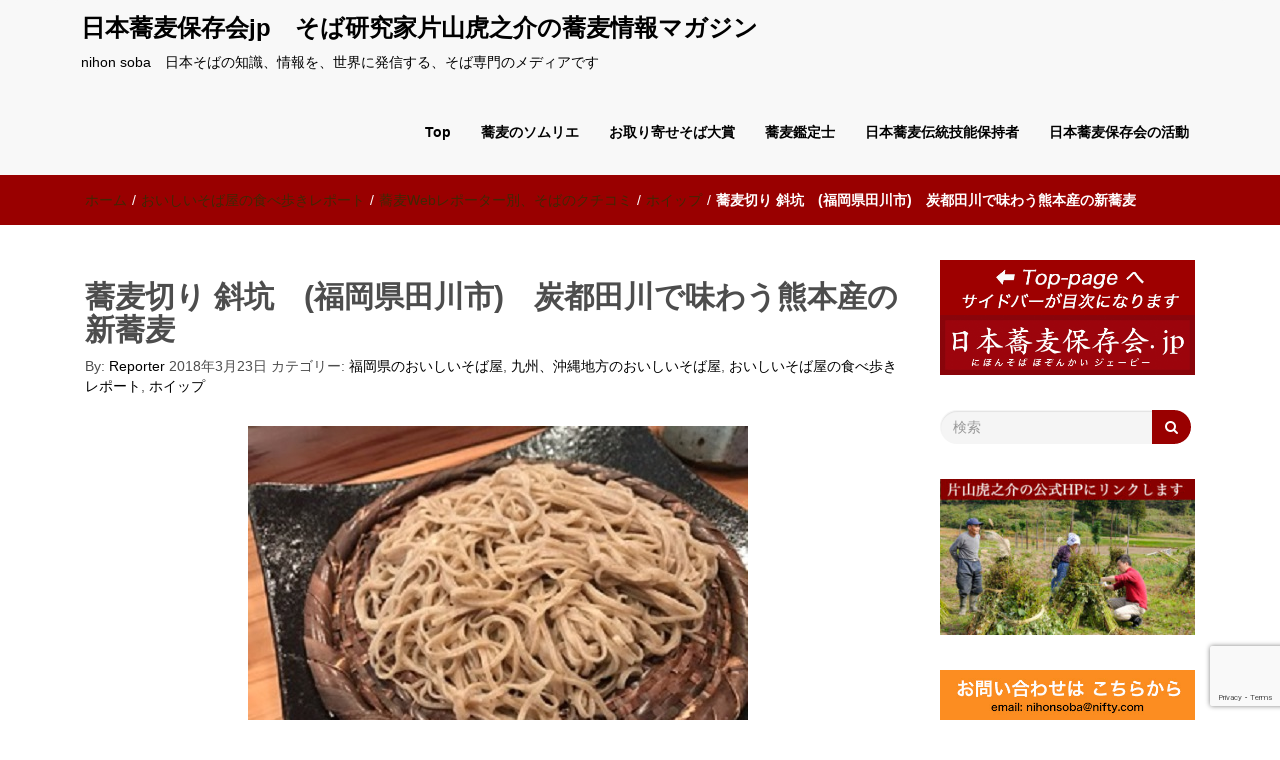

--- FILE ---
content_type: text/html; charset=UTF-8
request_url: https://nihon-soba.jp/tabearuki/kyushu/fukuoka/2018/03/23/1505/
body_size: 26044
content:
<!DOCTYPE html>
<html dir="ltr" lang="ja" prefix="og: https://ogp.me/ns#">
<head>
	<!-- Global site tag (gtag.js) - Google Analytics -->
<script async src="https://www.googletagmanager.com/gtag/js?id=G-D9140LRVKW"></script>
<script>
  window.dataLayer = window.dataLayer || [];
  function gtag(){dataLayer.push(arguments);}
  gtag('js', new Date());

  gtag('config', 'G-D9140LRVKW');
</script>
	<!-- Global site tag (gtag.js) - Google Analytics -->
<script async src="https://www.googletagmanager.com/gtag/js?id=UA-54404009-1"></script>
<script>
  window.dataLayer = window.dataLayer || [];
  function gtag(){dataLayer.push(arguments);}
  gtag('js', new Date());

  gtag('config', 'UA-54404009-1');
</script>
<meta charset="UTF-8">
<meta name="viewport" content="width=device-width, initial-scale=1">
<link rel="profile" href="http://gmpg.org/xfn/11">
<title>蕎麦切り 斜坑 (福岡県田川市) 炭都田川で味わう熊本産の新蕎麦 | 日本蕎麦保存会jp そば研究家片山虎之介の蕎麦情報マガジン</title>
<style>
#wpadminbar #wp-admin-bar-wccp_free_top_button .ab-icon:before {
	content: "\f160";
	color: #02CA02;
	top: 3px;
}
#wpadminbar #wp-admin-bar-wccp_free_top_button .ab-icon {
	transform: rotate(45deg);
}
</style>

		<!-- All in One SEO 4.9.3 - aioseo.com -->
	<meta name="description" content="福岡県田川市、かつて炭鉱で栄え、炭坑節発祥の地としても知られる町。 現存する２本の煙突が当時の名残を残していま" />
	<meta name="robots" content="max-image-preview:large" />
	<meta name="author" content="reporter"/>
	<meta name="google-site-verification" content="google-site-verification: google67319656bb3db951.html" />
	<link rel="canonical" href="https://nihon-soba.jp/tabearuki/kyushu/fukuoka/2018/03/23/1505/" />
	<meta name="generator" content="All in One SEO (AIOSEO) 4.9.3" />
		<meta property="og:locale" content="ja_JP" />
		<meta property="og:site_name" content="そばが美味しい日本蕎麦保存会" />
		<meta property="og:type" content="article" />
		<meta property="og:title" content="蕎麦切り 斜坑 (福岡県田川市) 炭都田川で味わう熊本産の新蕎麦 | 日本蕎麦保存会jp そば研究家片山虎之介の蕎麦情報マガジン" />
		<meta property="og:description" content="福岡県田川市、かつて炭鉱で栄え、炭坑節発祥の地としても知られる町。 現存する２本の煙突が当時の名残を残していま" />
		<meta property="og:url" content="https://nihon-soba.jp/tabearuki/kyushu/fukuoka/2018/03/23/1505/" />
		<meta property="fb:admins" content="tora3751" />
		<meta property="article:tag" content="福岡県のおいしいそば屋" />
		<meta property="article:tag" content="九州、沖縄地方のおいしいそば屋" />
		<meta property="article:tag" content="おいしいそば屋の食べ歩きレポート" />
		<meta property="article:tag" content="ホイップ" />
		<meta property="article:published_time" content="2018-03-23T10:46:25+00:00" />
		<meta property="article:modified_time" content="2020-07-04T21:25:00+00:00" />
		<meta name="twitter:card" content="summary_large_image" />
		<meta name="twitter:site" content="@ToraSoba" />
		<meta name="twitter:title" content="蕎麦切り 斜坑 (福岡県田川市) 炭都田川で味わう熊本産の新蕎麦 | 日本蕎麦保存会jp そば研究家片山虎之介の蕎麦情報マガジン" />
		<meta name="twitter:description" content="福岡県田川市、かつて炭鉱で栄え、炭坑節発祥の地としても知られる町。 現存する２本の煙突が当時の名残を残していま" />
		<meta name="twitter:creator" content="@ToraSoba" />
		<script type="application/ld+json" class="aioseo-schema">
			{"@context":"https:\/\/schema.org","@graph":[{"@type":"Article","@id":"https:\/\/nihon-soba.jp\/tabearuki\/kyushu\/fukuoka\/2018\/03\/23\/1505\/#article","name":"\u854e\u9ea6\u5207\u308a \u659c\u5751 (\u798f\u5ca1\u770c\u7530\u5ddd\u5e02) \u70ad\u90fd\u7530\u5ddd\u3067\u5473\u308f\u3046\u718a\u672c\u7523\u306e\u65b0\u854e\u9ea6 | \u65e5\u672c\u854e\u9ea6\u4fdd\u5b58\u4f1ajp \u305d\u3070\u7814\u7a76\u5bb6\u7247\u5c71\u864e\u4e4b\u4ecb\u306e\u854e\u9ea6\u60c5\u5831\u30de\u30ac\u30b8\u30f3","headline":"\u854e\u9ea6\u5207\u308a \u659c\u5751\u3000(\u798f\u5ca1\u770c\u7530\u5ddd\u5e02)\u3000\u70ad\u90fd\u7530\u5ddd\u3067\u5473\u308f\u3046\u718a\u672c\u7523\u306e\u65b0\u854e\u9ea6","author":{"@id":"https:\/\/nihon-soba.jp\/author\/katayama\/#author"},"publisher":{"@id":"https:\/\/nihon-soba.jp\/#person"},"image":{"@type":"ImageObject","url":"https:\/\/nihon-soba.jp\/nihon-soba\/wp-content\/uploads\/2018\/03\/IMG_0922.jpg","width":500,"height":375},"datePublished":"2018-03-23T19:46:25+09:00","dateModified":"2020-07-05T06:25:00+09:00","inLanguage":"ja","mainEntityOfPage":{"@id":"https:\/\/nihon-soba.jp\/tabearuki\/kyushu\/fukuoka\/2018\/03\/23\/1505\/#webpage"},"isPartOf":{"@id":"https:\/\/nihon-soba.jp\/tabearuki\/kyushu\/fukuoka\/2018\/03\/23\/1505\/#webpage"},"articleSection":"\u798f\u5ca1\u770c\u306e\u304a\u3044\u3057\u3044\u305d\u3070\u5c4b, \u4e5d\u5dde\u3001\u6c96\u7e04\u5730\u65b9\u306e\u304a\u3044\u3057\u3044\u305d\u3070\u5c4b, \u304a\u3044\u3057\u3044\u305d\u3070\u5c4b\u306e\u98df\u3079\u6b69\u304d\u30ec\u30dd\u30fc\u30c8, \u30db\u30a4\u30c3\u30d7"},{"@type":"BreadcrumbList","@id":"https:\/\/nihon-soba.jp\/tabearuki\/kyushu\/fukuoka\/2018\/03\/23\/1505\/#breadcrumblist","itemListElement":[{"@type":"ListItem","@id":"https:\/\/nihon-soba.jp#listItem","position":1,"name":"\u30db\u30fc\u30e0","item":"https:\/\/nihon-soba.jp","nextItem":{"@type":"ListItem","@id":"https:\/\/nihon-soba.jp\/category\/tabearuki\/#listItem","name":"\u304a\u3044\u3057\u3044\u305d\u3070\u5c4b\u306e\u98df\u3079\u6b69\u304d\u30ec\u30dd\u30fc\u30c8"}},{"@type":"ListItem","@id":"https:\/\/nihon-soba.jp\/category\/tabearuki\/#listItem","position":2,"name":"\u304a\u3044\u3057\u3044\u305d\u3070\u5c4b\u306e\u98df\u3079\u6b69\u304d\u30ec\u30dd\u30fc\u30c8","item":"https:\/\/nihon-soba.jp\/category\/tabearuki\/","nextItem":{"@type":"ListItem","@id":"https:\/\/nihon-soba.jp\/category\/tabearuki\/kyushu\/#listItem","name":"\u4e5d\u5dde\u3001\u6c96\u7e04\u5730\u65b9\u306e\u304a\u3044\u3057\u3044\u305d\u3070\u5c4b"},"previousItem":{"@type":"ListItem","@id":"https:\/\/nihon-soba.jp#listItem","name":"\u30db\u30fc\u30e0"}},{"@type":"ListItem","@id":"https:\/\/nihon-soba.jp\/category\/tabearuki\/kyushu\/#listItem","position":3,"name":"\u4e5d\u5dde\u3001\u6c96\u7e04\u5730\u65b9\u306e\u304a\u3044\u3057\u3044\u305d\u3070\u5c4b","item":"https:\/\/nihon-soba.jp\/category\/tabearuki\/kyushu\/","nextItem":{"@type":"ListItem","@id":"https:\/\/nihon-soba.jp\/category\/tabearuki\/kyushu\/fukuoka\/#listItem","name":"\u798f\u5ca1\u770c\u306e\u304a\u3044\u3057\u3044\u305d\u3070\u5c4b"},"previousItem":{"@type":"ListItem","@id":"https:\/\/nihon-soba.jp\/category\/tabearuki\/#listItem","name":"\u304a\u3044\u3057\u3044\u305d\u3070\u5c4b\u306e\u98df\u3079\u6b69\u304d\u30ec\u30dd\u30fc\u30c8"}},{"@type":"ListItem","@id":"https:\/\/nihon-soba.jp\/category\/tabearuki\/kyushu\/fukuoka\/#listItem","position":4,"name":"\u798f\u5ca1\u770c\u306e\u304a\u3044\u3057\u3044\u305d\u3070\u5c4b","item":"https:\/\/nihon-soba.jp\/category\/tabearuki\/kyushu\/fukuoka\/","nextItem":{"@type":"ListItem","@id":"https:\/\/nihon-soba.jp\/tabearuki\/kyushu\/fukuoka\/2018\/03\/23\/1505\/#listItem","name":"\u854e\u9ea6\u5207\u308a \u659c\u5751\u3000(\u798f\u5ca1\u770c\u7530\u5ddd\u5e02)\u3000\u70ad\u90fd\u7530\u5ddd\u3067\u5473\u308f\u3046\u718a\u672c\u7523\u306e\u65b0\u854e\u9ea6"},"previousItem":{"@type":"ListItem","@id":"https:\/\/nihon-soba.jp\/category\/tabearuki\/kyushu\/#listItem","name":"\u4e5d\u5dde\u3001\u6c96\u7e04\u5730\u65b9\u306e\u304a\u3044\u3057\u3044\u305d\u3070\u5c4b"}},{"@type":"ListItem","@id":"https:\/\/nihon-soba.jp\/tabearuki\/kyushu\/fukuoka\/2018\/03\/23\/1505\/#listItem","position":5,"name":"\u854e\u9ea6\u5207\u308a \u659c\u5751\u3000(\u798f\u5ca1\u770c\u7530\u5ddd\u5e02)\u3000\u70ad\u90fd\u7530\u5ddd\u3067\u5473\u308f\u3046\u718a\u672c\u7523\u306e\u65b0\u854e\u9ea6","previousItem":{"@type":"ListItem","@id":"https:\/\/nihon-soba.jp\/category\/tabearuki\/kyushu\/fukuoka\/#listItem","name":"\u798f\u5ca1\u770c\u306e\u304a\u3044\u3057\u3044\u305d\u3070\u5c4b"}}]},{"@type":"Person","@id":"https:\/\/nihon-soba.jp\/#person","name":"Katayama Toranosuke","image":"https:\/\/nihon-soba.jp\/nihon-soba\/wp-content\/uploads\/2023\/01\/torarogo-250.jpg","sameAs":["https:\/\/twitter.com\/ToraSoba"]},{"@type":"Person","@id":"https:\/\/nihon-soba.jp\/author\/katayama\/#author","url":"https:\/\/nihon-soba.jp\/author\/katayama\/","name":"reporter","sameAs":["ToraSoba"]},{"@type":"WebPage","@id":"https:\/\/nihon-soba.jp\/tabearuki\/kyushu\/fukuoka\/2018\/03\/23\/1505\/#webpage","url":"https:\/\/nihon-soba.jp\/tabearuki\/kyushu\/fukuoka\/2018\/03\/23\/1505\/","name":"\u854e\u9ea6\u5207\u308a \u659c\u5751 (\u798f\u5ca1\u770c\u7530\u5ddd\u5e02) \u70ad\u90fd\u7530\u5ddd\u3067\u5473\u308f\u3046\u718a\u672c\u7523\u306e\u65b0\u854e\u9ea6 | \u65e5\u672c\u854e\u9ea6\u4fdd\u5b58\u4f1ajp \u305d\u3070\u7814\u7a76\u5bb6\u7247\u5c71\u864e\u4e4b\u4ecb\u306e\u854e\u9ea6\u60c5\u5831\u30de\u30ac\u30b8\u30f3","description":"\u798f\u5ca1\u770c\u7530\u5ddd\u5e02\u3001\u304b\u3064\u3066\u70ad\u9271\u3067\u6804\u3048\u3001\u70ad\u5751\u7bc0\u767a\u7965\u306e\u5730\u3068\u3057\u3066\u3082\u77e5\u3089\u308c\u308b\u753a\u3002 \u73fe\u5b58\u3059\u308b\uff12\u672c\u306e\u7159\u7a81\u304c\u5f53\u6642\u306e\u540d\u6b8b\u3092\u6b8b\u3057\u3066\u3044\u307e","inLanguage":"ja","isPartOf":{"@id":"https:\/\/nihon-soba.jp\/#website"},"breadcrumb":{"@id":"https:\/\/nihon-soba.jp\/tabearuki\/kyushu\/fukuoka\/2018\/03\/23\/1505\/#breadcrumblist"},"author":{"@id":"https:\/\/nihon-soba.jp\/author\/katayama\/#author"},"creator":{"@id":"https:\/\/nihon-soba.jp\/author\/katayama\/#author"},"image":{"@type":"ImageObject","url":"https:\/\/nihon-soba.jp\/nihon-soba\/wp-content\/uploads\/2018\/03\/IMG_0922.jpg","@id":"https:\/\/nihon-soba.jp\/tabearuki\/kyushu\/fukuoka\/2018\/03\/23\/1505\/#mainImage","width":500,"height":375},"primaryImageOfPage":{"@id":"https:\/\/nihon-soba.jp\/tabearuki\/kyushu\/fukuoka\/2018\/03\/23\/1505\/#mainImage"},"datePublished":"2018-03-23T19:46:25+09:00","dateModified":"2020-07-05T06:25:00+09:00"},{"@type":"WebSite","@id":"https:\/\/nihon-soba.jp\/#website","url":"https:\/\/nihon-soba.jp\/","name":"\u65e5\u672c\u854e\u9ea6\u4fdd\u5b58\u4f1ajp\u3000\u305d\u3070\u7814\u7a76\u5bb6\u7247\u5c71\u864e\u4e4b\u4ecb\u306e\u854e\u9ea6\u60c5\u5831\u30de\u30ac\u30b8\u30f3","description":"nihon soba\u3000\u65e5\u672c\u305d\u3070\u306e\u77e5\u8b58\u3001\u60c5\u5831\u3092\u3001\u4e16\u754c\u306b\u767a\u4fe1\u3059\u308b\u3001\u305d\u3070\u5c02\u9580\u306e\u30e1\u30c7\u30a3\u30a2\u3067\u3059","inLanguage":"ja","publisher":{"@id":"https:\/\/nihon-soba.jp\/#person"}}]}
		</script>
		<!-- All in One SEO -->

<link rel="alternate" type="application/rss+xml" title="日本蕎麦保存会jp　そば研究家片山虎之介の蕎麦情報マガジン &raquo; フィード" href="https://nihon-soba.jp/feed/" />
<link rel="alternate" type="application/rss+xml" title="日本蕎麦保存会jp　そば研究家片山虎之介の蕎麦情報マガジン &raquo; コメントフィード" href="https://nihon-soba.jp/comments/feed/" />
<script type="text/javascript">
/* <![CDATA[ */
window._wpemojiSettings = {"baseUrl":"https:\/\/s.w.org\/images\/core\/emoji\/14.0.0\/72x72\/","ext":".png","svgUrl":"https:\/\/s.w.org\/images\/core\/emoji\/14.0.0\/svg\/","svgExt":".svg","source":{"concatemoji":"https:\/\/nihon-soba.jp\/nihon-soba\/wp-includes\/js\/wp-emoji-release.min.js?ver=6.4.3"}};
/*! This file is auto-generated */
!function(i,n){var o,s,e;function c(e){try{var t={supportTests:e,timestamp:(new Date).valueOf()};sessionStorage.setItem(o,JSON.stringify(t))}catch(e){}}function p(e,t,n){e.clearRect(0,0,e.canvas.width,e.canvas.height),e.fillText(t,0,0);var t=new Uint32Array(e.getImageData(0,0,e.canvas.width,e.canvas.height).data),r=(e.clearRect(0,0,e.canvas.width,e.canvas.height),e.fillText(n,0,0),new Uint32Array(e.getImageData(0,0,e.canvas.width,e.canvas.height).data));return t.every(function(e,t){return e===r[t]})}function u(e,t,n){switch(t){case"flag":return n(e,"\ud83c\udff3\ufe0f\u200d\u26a7\ufe0f","\ud83c\udff3\ufe0f\u200b\u26a7\ufe0f")?!1:!n(e,"\ud83c\uddfa\ud83c\uddf3","\ud83c\uddfa\u200b\ud83c\uddf3")&&!n(e,"\ud83c\udff4\udb40\udc67\udb40\udc62\udb40\udc65\udb40\udc6e\udb40\udc67\udb40\udc7f","\ud83c\udff4\u200b\udb40\udc67\u200b\udb40\udc62\u200b\udb40\udc65\u200b\udb40\udc6e\u200b\udb40\udc67\u200b\udb40\udc7f");case"emoji":return!n(e,"\ud83e\udef1\ud83c\udffb\u200d\ud83e\udef2\ud83c\udfff","\ud83e\udef1\ud83c\udffb\u200b\ud83e\udef2\ud83c\udfff")}return!1}function f(e,t,n){var r="undefined"!=typeof WorkerGlobalScope&&self instanceof WorkerGlobalScope?new OffscreenCanvas(300,150):i.createElement("canvas"),a=r.getContext("2d",{willReadFrequently:!0}),o=(a.textBaseline="top",a.font="600 32px Arial",{});return e.forEach(function(e){o[e]=t(a,e,n)}),o}function t(e){var t=i.createElement("script");t.src=e,t.defer=!0,i.head.appendChild(t)}"undefined"!=typeof Promise&&(o="wpEmojiSettingsSupports",s=["flag","emoji"],n.supports={everything:!0,everythingExceptFlag:!0},e=new Promise(function(e){i.addEventListener("DOMContentLoaded",e,{once:!0})}),new Promise(function(t){var n=function(){try{var e=JSON.parse(sessionStorage.getItem(o));if("object"==typeof e&&"number"==typeof e.timestamp&&(new Date).valueOf()<e.timestamp+604800&&"object"==typeof e.supportTests)return e.supportTests}catch(e){}return null}();if(!n){if("undefined"!=typeof Worker&&"undefined"!=typeof OffscreenCanvas&&"undefined"!=typeof URL&&URL.createObjectURL&&"undefined"!=typeof Blob)try{var e="postMessage("+f.toString()+"("+[JSON.stringify(s),u.toString(),p.toString()].join(",")+"));",r=new Blob([e],{type:"text/javascript"}),a=new Worker(URL.createObjectURL(r),{name:"wpTestEmojiSupports"});return void(a.onmessage=function(e){c(n=e.data),a.terminate(),t(n)})}catch(e){}c(n=f(s,u,p))}t(n)}).then(function(e){for(var t in e)n.supports[t]=e[t],n.supports.everything=n.supports.everything&&n.supports[t],"flag"!==t&&(n.supports.everythingExceptFlag=n.supports.everythingExceptFlag&&n.supports[t]);n.supports.everythingExceptFlag=n.supports.everythingExceptFlag&&!n.supports.flag,n.DOMReady=!1,n.readyCallback=function(){n.DOMReady=!0}}).then(function(){return e}).then(function(){var e;n.supports.everything||(n.readyCallback(),(e=n.source||{}).concatemoji?t(e.concatemoji):e.wpemoji&&e.twemoji&&(t(e.twemoji),t(e.wpemoji)))}))}((window,document),window._wpemojiSettings);
/* ]]> */
</script>
<link rel='stylesheet' id='cf7ic_style-css' href='https://nihon-soba.jp/nihon-soba/wp-content/plugins/contact-form-7-image-captcha/css/cf7ic-style.css?ver=3.3.7' type='text/css' media='all' />
<style id='wp-emoji-styles-inline-css' type='text/css'>

	img.wp-smiley, img.emoji {
		display: inline !important;
		border: none !important;
		box-shadow: none !important;
		height: 1em !important;
		width: 1em !important;
		margin: 0 0.07em !important;
		vertical-align: -0.1em !important;
		background: none !important;
		padding: 0 !important;
	}
</style>
<link rel='stylesheet' id='wp-block-library-css' href='https://nihon-soba.jp/nihon-soba/wp-includes/css/dist/block-library/style.min.css?ver=6.4.3' type='text/css' media='all' />
<link rel='stylesheet' id='aioseo/css/src/vue/standalone/blocks/table-of-contents/global.scss-css' href='https://nihon-soba.jp/nihon-soba/wp-content/plugins/all-in-one-seo-pack/dist/Lite/assets/css/table-of-contents/global.e90f6d47.css?ver=4.9.3' type='text/css' media='all' />
<style id='classic-theme-styles-inline-css' type='text/css'>
/*! This file is auto-generated */
.wp-block-button__link{color:#fff;background-color:#32373c;border-radius:9999px;box-shadow:none;text-decoration:none;padding:calc(.667em + 2px) calc(1.333em + 2px);font-size:1.125em}.wp-block-file__button{background:#32373c;color:#fff;text-decoration:none}
</style>
<style id='global-styles-inline-css' type='text/css'>
body{--wp--preset--color--black: #000000;--wp--preset--color--cyan-bluish-gray: #abb8c3;--wp--preset--color--white: #ffffff;--wp--preset--color--pale-pink: #f78da7;--wp--preset--color--vivid-red: #cf2e2e;--wp--preset--color--luminous-vivid-orange: #ff6900;--wp--preset--color--luminous-vivid-amber: #fcb900;--wp--preset--color--light-green-cyan: #7bdcb5;--wp--preset--color--vivid-green-cyan: #00d084;--wp--preset--color--pale-cyan-blue: #8ed1fc;--wp--preset--color--vivid-cyan-blue: #0693e3;--wp--preset--color--vivid-purple: #9b51e0;--wp--preset--gradient--vivid-cyan-blue-to-vivid-purple: linear-gradient(135deg,rgba(6,147,227,1) 0%,rgb(155,81,224) 100%);--wp--preset--gradient--light-green-cyan-to-vivid-green-cyan: linear-gradient(135deg,rgb(122,220,180) 0%,rgb(0,208,130) 100%);--wp--preset--gradient--luminous-vivid-amber-to-luminous-vivid-orange: linear-gradient(135deg,rgba(252,185,0,1) 0%,rgba(255,105,0,1) 100%);--wp--preset--gradient--luminous-vivid-orange-to-vivid-red: linear-gradient(135deg,rgba(255,105,0,1) 0%,rgb(207,46,46) 100%);--wp--preset--gradient--very-light-gray-to-cyan-bluish-gray: linear-gradient(135deg,rgb(238,238,238) 0%,rgb(169,184,195) 100%);--wp--preset--gradient--cool-to-warm-spectrum: linear-gradient(135deg,rgb(74,234,220) 0%,rgb(151,120,209) 20%,rgb(207,42,186) 40%,rgb(238,44,130) 60%,rgb(251,105,98) 80%,rgb(254,248,76) 100%);--wp--preset--gradient--blush-light-purple: linear-gradient(135deg,rgb(255,206,236) 0%,rgb(152,150,240) 100%);--wp--preset--gradient--blush-bordeaux: linear-gradient(135deg,rgb(254,205,165) 0%,rgb(254,45,45) 50%,rgb(107,0,62) 100%);--wp--preset--gradient--luminous-dusk: linear-gradient(135deg,rgb(255,203,112) 0%,rgb(199,81,192) 50%,rgb(65,88,208) 100%);--wp--preset--gradient--pale-ocean: linear-gradient(135deg,rgb(255,245,203) 0%,rgb(182,227,212) 50%,rgb(51,167,181) 100%);--wp--preset--gradient--electric-grass: linear-gradient(135deg,rgb(202,248,128) 0%,rgb(113,206,126) 100%);--wp--preset--gradient--midnight: linear-gradient(135deg,rgb(2,3,129) 0%,rgb(40,116,252) 100%);--wp--preset--font-size--small: 13px;--wp--preset--font-size--medium: 20px;--wp--preset--font-size--large: 36px;--wp--preset--font-size--x-large: 42px;--wp--preset--spacing--20: 0.44rem;--wp--preset--spacing--30: 0.67rem;--wp--preset--spacing--40: 1rem;--wp--preset--spacing--50: 1.5rem;--wp--preset--spacing--60: 2.25rem;--wp--preset--spacing--70: 3.38rem;--wp--preset--spacing--80: 5.06rem;--wp--preset--shadow--natural: 6px 6px 9px rgba(0, 0, 0, 0.2);--wp--preset--shadow--deep: 12px 12px 50px rgba(0, 0, 0, 0.4);--wp--preset--shadow--sharp: 6px 6px 0px rgba(0, 0, 0, 0.2);--wp--preset--shadow--outlined: 6px 6px 0px -3px rgba(255, 255, 255, 1), 6px 6px rgba(0, 0, 0, 1);--wp--preset--shadow--crisp: 6px 6px 0px rgba(0, 0, 0, 1);}:where(.is-layout-flex){gap: 0.5em;}:where(.is-layout-grid){gap: 0.5em;}body .is-layout-flow > .alignleft{float: left;margin-inline-start: 0;margin-inline-end: 2em;}body .is-layout-flow > .alignright{float: right;margin-inline-start: 2em;margin-inline-end: 0;}body .is-layout-flow > .aligncenter{margin-left: auto !important;margin-right: auto !important;}body .is-layout-constrained > .alignleft{float: left;margin-inline-start: 0;margin-inline-end: 2em;}body .is-layout-constrained > .alignright{float: right;margin-inline-start: 2em;margin-inline-end: 0;}body .is-layout-constrained > .aligncenter{margin-left: auto !important;margin-right: auto !important;}body .is-layout-constrained > :where(:not(.alignleft):not(.alignright):not(.alignfull)){max-width: var(--wp--style--global--content-size);margin-left: auto !important;margin-right: auto !important;}body .is-layout-constrained > .alignwide{max-width: var(--wp--style--global--wide-size);}body .is-layout-flex{display: flex;}body .is-layout-flex{flex-wrap: wrap;align-items: center;}body .is-layout-flex > *{margin: 0;}body .is-layout-grid{display: grid;}body .is-layout-grid > *{margin: 0;}:where(.wp-block-columns.is-layout-flex){gap: 2em;}:where(.wp-block-columns.is-layout-grid){gap: 2em;}:where(.wp-block-post-template.is-layout-flex){gap: 1.25em;}:where(.wp-block-post-template.is-layout-grid){gap: 1.25em;}.has-black-color{color: var(--wp--preset--color--black) !important;}.has-cyan-bluish-gray-color{color: var(--wp--preset--color--cyan-bluish-gray) !important;}.has-white-color{color: var(--wp--preset--color--white) !important;}.has-pale-pink-color{color: var(--wp--preset--color--pale-pink) !important;}.has-vivid-red-color{color: var(--wp--preset--color--vivid-red) !important;}.has-luminous-vivid-orange-color{color: var(--wp--preset--color--luminous-vivid-orange) !important;}.has-luminous-vivid-amber-color{color: var(--wp--preset--color--luminous-vivid-amber) !important;}.has-light-green-cyan-color{color: var(--wp--preset--color--light-green-cyan) !important;}.has-vivid-green-cyan-color{color: var(--wp--preset--color--vivid-green-cyan) !important;}.has-pale-cyan-blue-color{color: var(--wp--preset--color--pale-cyan-blue) !important;}.has-vivid-cyan-blue-color{color: var(--wp--preset--color--vivid-cyan-blue) !important;}.has-vivid-purple-color{color: var(--wp--preset--color--vivid-purple) !important;}.has-black-background-color{background-color: var(--wp--preset--color--black) !important;}.has-cyan-bluish-gray-background-color{background-color: var(--wp--preset--color--cyan-bluish-gray) !important;}.has-white-background-color{background-color: var(--wp--preset--color--white) !important;}.has-pale-pink-background-color{background-color: var(--wp--preset--color--pale-pink) !important;}.has-vivid-red-background-color{background-color: var(--wp--preset--color--vivid-red) !important;}.has-luminous-vivid-orange-background-color{background-color: var(--wp--preset--color--luminous-vivid-orange) !important;}.has-luminous-vivid-amber-background-color{background-color: var(--wp--preset--color--luminous-vivid-amber) !important;}.has-light-green-cyan-background-color{background-color: var(--wp--preset--color--light-green-cyan) !important;}.has-vivid-green-cyan-background-color{background-color: var(--wp--preset--color--vivid-green-cyan) !important;}.has-pale-cyan-blue-background-color{background-color: var(--wp--preset--color--pale-cyan-blue) !important;}.has-vivid-cyan-blue-background-color{background-color: var(--wp--preset--color--vivid-cyan-blue) !important;}.has-vivid-purple-background-color{background-color: var(--wp--preset--color--vivid-purple) !important;}.has-black-border-color{border-color: var(--wp--preset--color--black) !important;}.has-cyan-bluish-gray-border-color{border-color: var(--wp--preset--color--cyan-bluish-gray) !important;}.has-white-border-color{border-color: var(--wp--preset--color--white) !important;}.has-pale-pink-border-color{border-color: var(--wp--preset--color--pale-pink) !important;}.has-vivid-red-border-color{border-color: var(--wp--preset--color--vivid-red) !important;}.has-luminous-vivid-orange-border-color{border-color: var(--wp--preset--color--luminous-vivid-orange) !important;}.has-luminous-vivid-amber-border-color{border-color: var(--wp--preset--color--luminous-vivid-amber) !important;}.has-light-green-cyan-border-color{border-color: var(--wp--preset--color--light-green-cyan) !important;}.has-vivid-green-cyan-border-color{border-color: var(--wp--preset--color--vivid-green-cyan) !important;}.has-pale-cyan-blue-border-color{border-color: var(--wp--preset--color--pale-cyan-blue) !important;}.has-vivid-cyan-blue-border-color{border-color: var(--wp--preset--color--vivid-cyan-blue) !important;}.has-vivid-purple-border-color{border-color: var(--wp--preset--color--vivid-purple) !important;}.has-vivid-cyan-blue-to-vivid-purple-gradient-background{background: var(--wp--preset--gradient--vivid-cyan-blue-to-vivid-purple) !important;}.has-light-green-cyan-to-vivid-green-cyan-gradient-background{background: var(--wp--preset--gradient--light-green-cyan-to-vivid-green-cyan) !important;}.has-luminous-vivid-amber-to-luminous-vivid-orange-gradient-background{background: var(--wp--preset--gradient--luminous-vivid-amber-to-luminous-vivid-orange) !important;}.has-luminous-vivid-orange-to-vivid-red-gradient-background{background: var(--wp--preset--gradient--luminous-vivid-orange-to-vivid-red) !important;}.has-very-light-gray-to-cyan-bluish-gray-gradient-background{background: var(--wp--preset--gradient--very-light-gray-to-cyan-bluish-gray) !important;}.has-cool-to-warm-spectrum-gradient-background{background: var(--wp--preset--gradient--cool-to-warm-spectrum) !important;}.has-blush-light-purple-gradient-background{background: var(--wp--preset--gradient--blush-light-purple) !important;}.has-blush-bordeaux-gradient-background{background: var(--wp--preset--gradient--blush-bordeaux) !important;}.has-luminous-dusk-gradient-background{background: var(--wp--preset--gradient--luminous-dusk) !important;}.has-pale-ocean-gradient-background{background: var(--wp--preset--gradient--pale-ocean) !important;}.has-electric-grass-gradient-background{background: var(--wp--preset--gradient--electric-grass) !important;}.has-midnight-gradient-background{background: var(--wp--preset--gradient--midnight) !important;}.has-small-font-size{font-size: var(--wp--preset--font-size--small) !important;}.has-medium-font-size{font-size: var(--wp--preset--font-size--medium) !important;}.has-large-font-size{font-size: var(--wp--preset--font-size--large) !important;}.has-x-large-font-size{font-size: var(--wp--preset--font-size--x-large) !important;}
.wp-block-navigation a:where(:not(.wp-element-button)){color: inherit;}
:where(.wp-block-post-template.is-layout-flex){gap: 1.25em;}:where(.wp-block-post-template.is-layout-grid){gap: 1.25em;}
:where(.wp-block-columns.is-layout-flex){gap: 2em;}:where(.wp-block-columns.is-layout-grid){gap: 2em;}
.wp-block-pullquote{font-size: 1.5em;line-height: 1.6;}
</style>
<link rel='stylesheet' id='contact-form-7-css' href='https://nihon-soba.jp/nihon-soba/wp-content/plugins/contact-form-7/includes/css/styles.css?ver=5.9.8' type='text/css' media='all' />
<link rel='stylesheet' id='wpdm-fonticon-css' href='https://nihon-soba.jp/nihon-soba/wp-content/plugins/download-manager/assets/wpdm-iconfont/css/wpdm-icons.css?ver=6.4.3' type='text/css' media='all' />
<link rel='stylesheet' id='wpdm-front-css' href='https://nihon-soba.jp/nihon-soba/wp-content/plugins/download-manager/assets/css/front.min.css?ver=6.4.3' type='text/css' media='all' />
<link rel='stylesheet' id='font-awesome-css' href='https://nihon-soba.jp/nihon-soba/wp-content/themes/imnews/css/font-awesome.min.css?ver=4.7.0' type='text/css' media='all' />
<link rel='stylesheet' id='stellarnav-css' href='https://nihon-soba.jp/nihon-soba/wp-content/themes/imnews/css/stellarnav.css?ver=1.1' type='text/css' media='all' />
<link rel='stylesheet' id='bootstrap-css' href='https://nihon-soba.jp/nihon-soba/wp-content/themes/imnews/css/bootstrap.min.css?ver=3.3.7' type='text/css' media='all' />
<link rel='stylesheet' id='imnews-default-css' href='https://nihon-soba.jp/nihon-soba/wp-content/themes/imnews/css/default.css?ver=6.4.3' type='text/css' media='all' />
<link rel='stylesheet' id='imnews-style-css' href='https://nihon-soba.jp/nihon-soba/wp-content/themes/imnews/style.css?ver=6.4.3' type='text/css' media='all' />
<script type="text/javascript" src="https://nihon-soba.jp/nihon-soba/wp-includes/js/jquery/jquery.min.js?ver=3.7.1" id="jquery-core-js"></script>
<script type="text/javascript" src="https://nihon-soba.jp/nihon-soba/wp-includes/js/jquery/jquery-migrate.min.js?ver=3.4.1" id="jquery-migrate-js"></script>
<script type="text/javascript" src="https://nihon-soba.jp/nihon-soba/wp-content/plugins/download-manager/assets/js/wpdm.min.js?ver=6.4.3" id="wpdm-frontend-js-js"></script>
<script type="text/javascript" id="wpdm-frontjs-js-extra">
/* <![CDATA[ */
var wpdm_url = {"home":"https:\/\/nihon-soba.jp\/","site":"https:\/\/nihon-soba.jp\/nihon-soba\/","ajax":"https:\/\/nihon-soba.jp\/nihon-soba\/wp-admin\/admin-ajax.php"};
var wpdm_js = {"spinner":"<i class=\"wpdm-icon wpdm-sun wpdm-spin\"><\/i>","client_id":"5ebedff6fba0eb30f91100f2eca4aec8"};
var wpdm_strings = {"pass_var":"\u30d1\u30b9\u30ef\u30fc\u30c9\u78ba\u8a8d\u5b8c\u4e86 !","pass_var_q":"\u30c0\u30a6\u30f3\u30ed\u30fc\u30c9\u3092\u958b\u59cb\u3059\u308b\u306b\u306f\u3001\u6b21\u306e\u30dc\u30bf\u30f3\u3092\u30af\u30ea\u30c3\u30af\u3057\u3066\u304f\u3060\u3055\u3044\u3002","start_dl":"\u30c0\u30a6\u30f3\u30ed\u30fc\u30c9\u958b\u59cb"};
/* ]]> */
</script>
<script type="text/javascript" src="https://nihon-soba.jp/nihon-soba/wp-content/plugins/download-manager/assets/js/front.min.js?ver=3.3.44" id="wpdm-frontjs-js"></script>
<link rel="https://api.w.org/" href="https://nihon-soba.jp/wp-json/" /><link rel="alternate" type="application/json" href="https://nihon-soba.jp/wp-json/wp/v2/posts/1505" /><link rel="EditURI" type="application/rsd+xml" title="RSD" href="https://nihon-soba.jp/nihon-soba/xmlrpc.php?rsd" />
<meta name="generator" content="WordPress 6.4.3" />
<link rel='shortlink' href='https://nihon-soba.jp/?p=1505' />
<link rel="alternate" type="application/json+oembed" href="https://nihon-soba.jp/wp-json/oembed/1.0/embed?url=https%3A%2F%2Fnihon-soba.jp%2Ftabearuki%2Fkyushu%2Ffukuoka%2F2018%2F03%2F23%2F1505%2F" />
<link rel="alternate" type="text/xml+oembed" href="https://nihon-soba.jp/wp-json/oembed/1.0/embed?url=https%3A%2F%2Fnihon-soba.jp%2Ftabearuki%2Fkyushu%2Ffukuoka%2F2018%2F03%2F23%2F1505%2F&#038;format=xml" />
<script id="wpcp_disable_selection" type="text/javascript">
var image_save_msg='You are not allowed to save images!';
	var no_menu_msg='Context Menu disabled!';
	var smessage = "Content is protected !!";

function disableEnterKey(e)
{
	var elemtype = e.target.tagName;
	
	elemtype = elemtype.toUpperCase();
	
	if (elemtype == "TEXT" || elemtype == "TEXTAREA" || elemtype == "INPUT" || elemtype == "PASSWORD" || elemtype == "SELECT" || elemtype == "OPTION" || elemtype == "EMBED")
	{
		elemtype = 'TEXT';
	}
	
	if (e.ctrlKey){
     var key;
     if(window.event)
          key = window.event.keyCode;     //IE
     else
          key = e.which;     //firefox (97)
    //if (key != 17) alert(key);
     if (elemtype!= 'TEXT' && (key == 97 || key == 65 || key == 67 || key == 99 || key == 88 || key == 120 || key == 26 || key == 85  || key == 86 || key == 83 || key == 43 || key == 73))
     {
		if(wccp_free_iscontenteditable(e)) return true;
		show_wpcp_message('You are not allowed to copy content or view source');
		return false;
     }else
     	return true;
     }
}


/*For contenteditable tags*/
function wccp_free_iscontenteditable(e)
{
	var e = e || window.event; // also there is no e.target property in IE. instead IE uses window.event.srcElement
  	
	var target = e.target || e.srcElement;

	var elemtype = e.target.nodeName;
	
	elemtype = elemtype.toUpperCase();
	
	var iscontenteditable = "false";
		
	if(typeof target.getAttribute!="undefined" ) iscontenteditable = target.getAttribute("contenteditable"); // Return true or false as string
	
	var iscontenteditable2 = false;
	
	if(typeof target.isContentEditable!="undefined" ) iscontenteditable2 = target.isContentEditable; // Return true or false as boolean

	if(target.parentElement.isContentEditable) iscontenteditable2 = true;
	
	if (iscontenteditable == "true" || iscontenteditable2 == true)
	{
		if(typeof target.style!="undefined" ) target.style.cursor = "text";
		
		return true;
	}
}

////////////////////////////////////
function disable_copy(e)
{	
	var e = e || window.event; // also there is no e.target property in IE. instead IE uses window.event.srcElement
	
	var elemtype = e.target.tagName;
	
	elemtype = elemtype.toUpperCase();
	
	if (elemtype == "TEXT" || elemtype == "TEXTAREA" || elemtype == "INPUT" || elemtype == "PASSWORD" || elemtype == "SELECT" || elemtype == "OPTION" || elemtype == "EMBED")
	{
		elemtype = 'TEXT';
	}
	
	if(wccp_free_iscontenteditable(e)) return true;
	
	var isSafari = /Safari/.test(navigator.userAgent) && /Apple Computer/.test(navigator.vendor);
	
	var checker_IMG = '';
	if (elemtype == "IMG" && checker_IMG == 'checked' && e.detail >= 2) {show_wpcp_message(alertMsg_IMG);return false;}
	if (elemtype != "TEXT")
	{
		if (smessage !== "" && e.detail == 2)
			show_wpcp_message(smessage);
		
		if (isSafari)
			return true;
		else
			return false;
	}	
}

//////////////////////////////////////////
function disable_copy_ie()
{
	var e = e || window.event;
	var elemtype = window.event.srcElement.nodeName;
	elemtype = elemtype.toUpperCase();
	if(wccp_free_iscontenteditable(e)) return true;
	if (elemtype == "IMG") {show_wpcp_message(alertMsg_IMG);return false;}
	if (elemtype != "TEXT" && elemtype != "TEXTAREA" && elemtype != "INPUT" && elemtype != "PASSWORD" && elemtype != "SELECT" && elemtype != "OPTION" && elemtype != "EMBED")
	{
		return false;
	}
}	
function reEnable()
{
	return true;
}
document.onkeydown = disableEnterKey;
document.onselectstart = disable_copy_ie;
if(navigator.userAgent.indexOf('MSIE')==-1)
{
	document.onmousedown = disable_copy;
	document.onclick = reEnable;
}
function disableSelection(target)
{
    //For IE This code will work
    if (typeof target.onselectstart!="undefined")
    target.onselectstart = disable_copy_ie;
    
    //For Firefox This code will work
    else if (typeof target.style.MozUserSelect!="undefined")
    {target.style.MozUserSelect="none";}
    
    //All other  (ie: Opera) This code will work
    else
    target.onmousedown=function(){return false}
    target.style.cursor = "default";
}
//Calling the JS function directly just after body load
window.onload = function(){disableSelection(document.body);};

//////////////////special for safari Start////////////////
var onlongtouch;
var timer;
var touchduration = 1000; //length of time we want the user to touch before we do something

var elemtype = "";
function touchstart(e) {
	var e = e || window.event;
  // also there is no e.target property in IE.
  // instead IE uses window.event.srcElement
  	var target = e.target || e.srcElement;
	
	elemtype = window.event.srcElement.nodeName;
	
	elemtype = elemtype.toUpperCase();
	
	if(!wccp_pro_is_passive()) e.preventDefault();
	if (!timer) {
		timer = setTimeout(onlongtouch, touchduration);
	}
}

function touchend() {
    //stops short touches from firing the event
    if (timer) {
        clearTimeout(timer);
        timer = null;
    }
	onlongtouch();
}

onlongtouch = function(e) { //this will clear the current selection if anything selected
	
	if (elemtype != "TEXT" && elemtype != "TEXTAREA" && elemtype != "INPUT" && elemtype != "PASSWORD" && elemtype != "SELECT" && elemtype != "EMBED" && elemtype != "OPTION")	
	{
		if (window.getSelection) {
			if (window.getSelection().empty) {  // Chrome
			window.getSelection().empty();
			} else if (window.getSelection().removeAllRanges) {  // Firefox
			window.getSelection().removeAllRanges();
			}
		} else if (document.selection) {  // IE?
			document.selection.empty();
		}
		return false;
	}
};

document.addEventListener("DOMContentLoaded", function(event) { 
    window.addEventListener("touchstart", touchstart, false);
    window.addEventListener("touchend", touchend, false);
});

function wccp_pro_is_passive() {

  var cold = false,
  hike = function() {};

  try {
	  const object1 = {};
  var aid = Object.defineProperty(object1, 'passive', {
  get() {cold = true}
  });
  window.addEventListener('test', hike, aid);
  window.removeEventListener('test', hike, aid);
  } catch (e) {}

  return cold;
}
/*special for safari End*/
</script>
<script id="wpcp_disable_Right_Click" type="text/javascript">
document.ondragstart = function() { return false;}
	function nocontext(e) {
	   return false;
	}
	document.oncontextmenu = nocontext;
</script>
<style>
.unselectable
{
-moz-user-select:none;
-webkit-user-select:none;
cursor: default;
}
html
{
-webkit-touch-callout: none;
-webkit-user-select: none;
-khtml-user-select: none;
-moz-user-select: none;
-ms-user-select: none;
user-select: none;
-webkit-tap-highlight-color: rgba(0,0,0,0);
}
</style>
<script id="wpcp_css_disable_selection" type="text/javascript">
var e = document.getElementsByTagName('body')[0];
if(e)
{
	e.setAttribute('unselectable',"on");
}
</script>
<link rel="icon" href="https://nihon-soba.jp/nihon-soba/wp-content/uploads/2019/11/cropped-tora-nihon-soba-512-32x32.jpg" sizes="32x32" />
<link rel="icon" href="https://nihon-soba.jp/nihon-soba/wp-content/uploads/2019/11/cropped-tora-nihon-soba-512-192x192.jpg" sizes="192x192" />
<link rel="apple-touch-icon" href="https://nihon-soba.jp/nihon-soba/wp-content/uploads/2019/11/cropped-tora-nihon-soba-512-180x180.jpg" />
<meta name="msapplication-TileImage" content="https://nihon-soba.jp/nihon-soba/wp-content/uploads/2019/11/cropped-tora-nihon-soba-512-270x270.jpg" />
<style type="text/css">
.inline-dropdown,.comment .comment-reply-link{background-color: #990000}
.search-box-input .search-button,caption{background-color: #990000}
.side-area-post .side-area-heading,.side-area-post table{border-color:  #990000; color: #990000;}
.side-area-post .side-area-heading::after{background:#990000;}
.current{background:#990000;}
.next, .prev{color:#990000;}
.sidenews-post-image img,.tagcloud a:hover,.othernews-post-image img,.relatednews-post-image img,.similar-post-image img{background:#990000;}
.side-area-post ul li a:hover,cite,a{color:#990000;}
.side-area-post ul li.recentcomments a:hover{color: #990000;}    
.like-article h4{border-bottom: 1px solid #990000; color: #990000;}
#menubar .nav > li > a:hover{color:#990000;}
#menubar#main-nav ul ul li:hover > a, #main-nav ul ul li a:hover{color: #990000;}
.next, .prev{border:1px solid #990000;}
#top .navbar-toggle .icon-bar,.comment-form .submit,.current, .page-numbers:hover, .next:hover, .prev:hover{background:#990000; }
#menubar .nav > li > a,#menubar ul ul li a,#menubar .navbar-brand{ color: #000000; }
.comment .comment-metadata a,.othernews-post-title a,.relatednews-post-details .relatednews-post-title a,.similar-post-details .similar-post-title a,.news-title a,.comment-metadata > a,.comment-edit-link,.comment-reply-link,.logged-in-as > a,.ttl_tagline{ color: #000000; }
.comment .comment-metadata a:hover,.othernews-post-title a:hover,.relatednews-post-title a:hover,.footer-copyrights a:hover,.similar-post-title a:hover,.sidenews-post-heading > a:hover,.news-title a:hover,.comment-metadata > a:hover,.comment-edit-link:hover,.comment-reply-link:hover,.logged-in-as > a:hover,a:focus, a:hover{color: #990000;}
</style>
<meta name="generator" content="WordPress Download Manager 3.3.44" />
                <style>
        /* WPDM Link Template Styles */        </style>
                <style>

            :root {
                --color-primary: #4a8eff;
                --color-primary-rgb: 74, 142, 255;
                --color-primary-hover: #5998ff;
                --color-primary-active: #3281ff;
                --clr-sec: #6c757d;
                --clr-sec-rgb: 108, 117, 125;
                --clr-sec-hover: #6c757d;
                --clr-sec-active: #6c757d;
                --color-secondary: #6c757d;
                --color-secondary-rgb: 108, 117, 125;
                --color-secondary-hover: #6c757d;
                --color-secondary-active: #6c757d;
                --color-success: #018e11;
                --color-success-rgb: 1, 142, 17;
                --color-success-hover: #0aad01;
                --color-success-active: #0c8c01;
                --color-info: #2CA8FF;
                --color-info-rgb: 44, 168, 255;
                --color-info-hover: #2CA8FF;
                --color-info-active: #2CA8FF;
                --color-warning: #FFB236;
                --color-warning-rgb: 255, 178, 54;
                --color-warning-hover: #FFB236;
                --color-warning-active: #FFB236;
                --color-danger: #ff5062;
                --color-danger-rgb: 255, 80, 98;
                --color-danger-hover: #ff5062;
                --color-danger-active: #ff5062;
                --color-green: #30b570;
                --color-blue: #0073ff;
                --color-purple: #8557D3;
                --color-red: #ff5062;
                --color-muted: rgba(69, 89, 122, 0.6);
                --wpdm-font: "Sen", -apple-system, BlinkMacSystemFont, "Segoe UI", Roboto, Helvetica, Arial, sans-serif, "Apple Color Emoji", "Segoe UI Emoji", "Segoe UI Symbol";
            }

            .wpdm-download-link.btn.btn-primary {
                border-radius: 4px;
            }


        </style>
        <meta name="google-site-verification" content="dwNVQbUkMU-EUGkPy62AQoOSMbPQscMxAIrHN_ps_as" />
	</head>
	<!-- Google tag (gtag.js) -->
<script async src="https://www.googletagmanager.com/gtag/js?id=G-0N5P1CRSYS"></script>
<script>
  window.dataLayer = window.dataLayer || [];
  function gtag(){dataLayer.push(arguments);}
  gtag('js', new Date());

  gtag('config', 'G-0N5P1CRSYS');
</script>
	<body class="post-template-default single single-post postid-1505 single-format-standard unselectable">
<!--menu-bar start-->
<header id="top">
    <div id="menubar">
        <div class="container">
            <div class="row">
                <nav class="navbar navbar-default">
                    <button type="button" class="navbar-toggle" data-toggle="collapse" data-target="#main-nav">
                        <span class="icon-bar"></span>
                        <span class="icon-bar"></span>
                        <span class="icon-bar"></span>                        
                    </button>
                    <div class="navbar-header">
                                                    <a class="navbar-brand" href="https://nihon-soba.jp/" rel="home">日本蕎麦保存会jp　そば研究家片山虎之介の蕎麦情報マガジン</a>
                            <p class="ttl_tagline">nihon soba　日本そばの知識、情報を、世界に発信する、そば専門のメディアです</p>
                    </div>
                    <div class="collapse navbar-collapse inline-list" id="main-nav">
                        <ul id="menu-%e3%82%b0%e3%83%ad%e3%83%bc%e3%83%90%e3%83%ab%e3%83%a1%e3%83%8b%e3%83%a5%e3%83%bc" class="nav navbar-nav nav-category"><li id="menu-item-21" class="menu-item menu-item-type-custom menu-item-object-custom menu-item-home menu-item-21"><a href="https://nihon-soba.jp/">Top</a></li>
<li id="menu-item-15504" class="menu-item menu-item-type-custom menu-item-object-custom menu-item-15504"><a href="https://soba-sommelier.jp/">蕎麦のソムリエ</a></li>
<li id="menu-item-9046" class="menu-item menu-item-type-taxonomy menu-item-object-category menu-item-9046"><a href="https://nihon-soba.jp/category/toriyose-soba/">お取り寄せそば大賞</a></li>
<li id="menu-item-2451" class="menu-item menu-item-type-custom menu-item-object-custom menu-item-2451"><a href="https://nihon-soba.jp/hozonkai/2018/12/13/3941/">蕎麦鑑定士</a></li>
<li id="menu-item-15394" class="menu-item menu-item-type-post_type menu-item-object-post menu-item-15394"><a href="https://nihon-soba.jp/hozonkai/2018/03/02/992/">日本蕎麦伝統技能保持者</a></li>
<li id="menu-item-15396" class="menu-item menu-item-type-post_type menu-item-object-post menu-item-15396"><a href="https://nihon-soba.jp/hozonkai/2018/04/15/1911/">日本蕎麦保存会の活動</a></li>
</ul>                    </div>
                </nav>
            </div>
        </div>
    </div>
</header><div class="inline-dropdown">
	<div class="container">	
    	<div class="row">
	        <div class="col-sm-12">
	            <div class="path-category">
	                <ul id="breadcrumbs" class="breadcrumbs"><li class="item-home"><a class="bread-link bread-home" href="https://nihon-soba.jp" title="ホーム">ホーム</a></li><li class="separator separator-home"> / </li><li class="item-cat"><a href="https://nihon-soba.jp/category/tabearuki/">おいしいそば屋の食べ歩きレポート</a></li><li class="separator"> / </li><li class="item-cat"><a href="https://nihon-soba.jp/category/tabearuki/repoter/">蕎麦Webレポーター別、そばのクチコミ</a></li><li class="separator"> / </li><li class="item-cat"><a href="https://nihon-soba.jp/category/tabearuki/repoter/hoippu/">ホイップ</a></li><li class="separator"> / </li><li class="item-current item-1505"><strong class="bread-current bread-1505" title="蕎麦切り 斜坑　(福岡県田川市)　炭都田川で味わう熊本産の新蕎麦">蕎麦切り 斜坑　(福岡県田川市)　炭都田川で味わう熊本産の新蕎麦</strong></li></ul>	            </div>
	        </div>
	    </div>
    </div>
</div>
<div class="container">
    <div class="row main-row">
        <div class="col-sm-9">
			<div class="news-posts" id="single-blog">	
				<div class="mainnews-post">
    <div class="row">
        <div class="col-sm-12">
            <div class="news-title">
        <h3><b>蕎麦切り 斜坑　(福岡県田川市)　炭都田川で味わう熊本産の新蕎麦</b></h3>   
    <ul>
        <li>By: <a href="https://nihon-soba.jp/author/katayama/" rel="tag"> Reporter</a></li>
        <li><time datetime="2018-03-23T19:46:25+09:00">2018年3月23日</time></li>
        <li>カテゴリー:  <a href="https://nihon-soba.jp/category/tabearuki/kyushu/fukuoka/" rel="category tag">福岡県のおいしいそば屋</a>, <a href="https://nihon-soba.jp/category/tabearuki/kyushu/" rel="category tag">九州、沖縄地方のおいしいそば屋</a>, <a href="https://nihon-soba.jp/category/tabearuki/" rel="category tag">おいしいそば屋の食べ歩きレポート</a>, <a href="https://nihon-soba.jp/category/tabearuki/repoter/hoippu/" rel="category tag">ホイップ</a></li>
        <li> </li>
    </ul>
            </div>
        </div>
    </div>      
        <div class="label-img">
        <div>
            <img width="500" height="375" src="https://nihon-soba.jp/nihon-soba/wp-content/uploads/2018/03/IMG_0922.jpg" class="img-responsive mainnews-image wp-post-image" alt="" decoding="async" fetchpriority="high" srcset="https://nihon-soba.jp/nihon-soba/wp-content/uploads/2018/03/IMG_0922.jpg 500w, https://nihon-soba.jp/nihon-soba/wp-content/uploads/2018/03/IMG_0922-300x225.jpg 300w, https://nihon-soba.jp/nihon-soba/wp-content/uploads/2018/03/IMG_0922-400x300.jpg 400w" sizes="(max-width: 500px) 100vw, 500px" />        </div>
                <div class="label">
            <div class="row label-row">
                <div class="col-sm-11 col-xs-9 label-column no-padding">
                    <span class="mcat_name">福岡県のおいしいそば屋</span>                     
                </div>
                            </div>
        </div>
    </div>
        <div class="news-details">
        <div class="news">
            <p><span style="font-size: 14pt;">福岡県田川市、かつて炭鉱で栄え、炭坑節発祥の地としても知られる町。</span></p>
<p><span style="font-size: 14pt;">現存する２本の煙突が当時の名残を残しています。</span></p>
<p><span style="font-size: 14pt;">その煙突のすぐ近くに、「蕎麦切り斜坑」はあります。当時、この地は「斜坑」という通称で人々に親しまれていたそうで、店名もそれに由来するそうです。</span></p>
<p><span style="font-size: 14pt;">こちらのお店は、ご夫婦で切り盛りされており、毎朝ご主人が石臼で自家製粉するこだわりの手打ち蕎麦をいただくことができます。</span></p>
<p><span style="font-size: 14pt;">いただいたのは「ゆるり膳」（２０００円）。</span></p>
<p><span style="font-size: 14pt;">自家製豆腐や蕎麦雑炊、天ぷらの盛り合わせ等がついたセットです。</span><br />
<span style="font-size: 14pt;"><img decoding="async" class="size-full wp-image-1507 alignleft" src="https://nihon-soba.jp/nihon-soba/wp-content/uploads/2018/03/IMG_0917.jpg" alt="" width="300" height="225" /></span></p>
<p><span style="font-size: 14pt;">ここで特筆すべきは、蕎麦雑炊。</span></p>
<p><span style="font-size: 14pt;">かけ蕎麦の汁でいただく蕎麦の実は、プチっとした食感で優しい出汁との相性も抜群。</span></p>
<p><span style="font-size: 14pt;">〆の蕎麦はざるかかけを選べるのですが、今回はざるをいただきました。</span></p>
<p><span style="font-size: 14pt;">この日の蕎麦は熊本県産の新蕎麦、配合は外二。</span></p>
<p><span style="font-size: 14pt;">細切りの蕎麦は、香り高く、喉越しのよい上品な味でした。</span></p>
<p><span style="font-size: 14pt;">汁は若干の辛口、蕎麦との相性もよく、蕎麦湯まで美味しくいただけました。</span></p>
<p><span style="font-size: 14pt;">田川に行った際は是非とも、また立ち寄りたいお店です。</span></p>
<p>&nbsp;</p>
<p><span style="font-size: 14pt;">（レポート提出/ホイップ）</span></p>
<p><span style="font-size: 14pt;">【　店　名　】蕎麦切り 斜坑</span><br />
<span style="font-size: 14pt;">【　読　み　】そばきり しゃこう</span><br />
<span style="font-size: 14pt;">【 電話番号 】０９４７−４４−５８６７</span><br />
<span style="font-size: 14pt;">【　住　所　】福岡県田川市大字伊田２７１７</span><br />
<span style="font-size: 14pt;">【 アクセス 】車がおすすめ</span><br />
<span style="font-size: 14pt;">【 営業時間 】１１：３０〜１５：００（蕎麦終了次第閉店）</span><br />
<span style="font-size: 14pt;">【 定 休 日 】不定休</span><br />
<span style="font-size: 14pt;">【ひとり分の平均的な予算】昼 １３００円</span><br />
<span style="font-size: 14pt;">【　予　約　】可（ゆるり膳 ２０００円のみ対応）</span><br />
<span style="font-size: 14pt;">【クレジットカード】不可</span><br />
<span style="font-size: 14pt;">【　個　室　】無</span><br />
<span style="font-size: 14pt;">【　席　数　】１０席</span><br />
<span style="font-size: 14pt;">【駐　車　場】有</span><br />
<span style="font-size: 14pt;">【　煙　草　】不可</span><br />
<span style="font-size: 14pt;">【アルコール】有</span><br />
<span style="font-size: 14pt;">【店のホームページ】<a href="http://syakou.exblog.jp/">http://syakou.exblog.jp/</a></span></p>
<p><iframe style="border: 0;" src="https://www.google.com/maps/embed?pb=!1m18!1m12!1m3!1d3321.655257317858!2d130.81596051436765!3d33.640179680719996!2m3!1f0!2f0!3f0!3m2!1i1024!2i768!4f13.1!3m3!1m2!1s0x3543d9b5a5c10c2b%3A0x93a2e7713fcc453b!2z44CSODI1LTAwMDIg56aP5bKh55yM55Sw5bed5biC5LyK55Sw77yS77yX77yR77yX!5e0!3m2!1sja!2sjp!4v1521801678424" width="1000" height="600" frameborder="0" allowfullscreen="allowfullscreen"></iframe></p>
        </div>
    </div>
</div>

<div class="relatednews-post">
            <div class="row like-article similar-article">
        <div class="col-sm-12">
            <h4><b>類似のニュース</b></h4>
        </div>
    </div>
    <div class="row">
                <div class="col-sm-4">
            <div class="relatednews-post-panel">
                <div class="label-img">
                    <div class="relatednews-post-image">
                        <a href="https://nihon-soba.jp/tabearuki/chubu/aichi/2025/08/12/16138/">
                        <img width="260" height="160" src="https://nihon-soba.jp/nihon-soba/wp-content/uploads/2025/08/3e509772ae65e11bb5121b79d913da7b-260x160.jpg" class="attachment-imnews-related-thumbnail size-imnews-related-thumbnail wp-post-image" alt="" decoding="async" loading="lazy" />                        </a>
                    </div>
                                        <div class="label">
                        <div class="row label-row">
                            <div class="col-sm-9 col-xs-9 label-column no-padding">
                                <span>そばカキ</span>
                            </div>
                                                    </div>
                    </div>
                </div>
            <div class="relatednews-post-details">
                <div class="relatednews-post-title">
                    <h5><b><a href="https://nihon-soba.jp/tabearuki/chubu/aichi/2025/08/12/16138/">蕎麦松花（愛知県蒲郡市）蔵で打つ丸岡産在来種蕎麦を堪能</a></b></h5>
                </div>
                <div class="relatednews-post-news">
                    <p>仕事のため車で移動中、愛知県蒲郡市の古民家を改修した「蕎麦松花」に行きました。今回で２回目です。築約 &hellip; </p>
                </div>
            </div>
        </div> 
    </div>
            <div class="col-sm-4">
            <div class="relatednews-post-panel">
                <div class="label-img">
                    <div class="relatednews-post-image">
                        <a href="https://nihon-soba.jp/tabearuki/chugoku/hiroshima/2024/09/28/15901/">
                        <img width="260" height="160" src="https://nihon-soba.jp/nihon-soba/wp-content/uploads/2024/09/nagao1_gaikan-260x160.jpg" class="attachment-imnews-related-thumbnail size-imnews-related-thumbnail wp-post-image" alt="" decoding="async" loading="lazy" />                        </a>
                    </div>
                                        <div class="label">
                        <div class="row label-row">
                            <div class="col-sm-9 col-xs-9 label-column no-padding">
                                <span>どんごろやす</span>
                            </div>
                                                    </div>
                    </div>
                </div>
            <div class="relatednews-post-details">
                <div class="relatednews-post-title">
                    <h5><b><a href="https://nihon-soba.jp/tabearuki/chugoku/hiroshima/2024/09/28/15901/">手打ちそば ながお（広島県東広島市）こんな所に豊平流の蕎麦屋さん</a></b></h5>
                </div>
                <div class="relatednews-post-news">
                    <p>いつだったか東広島市の南部に豊平流の美味しい手打ち蕎麦屋さんがあると聞き、居ても立ってもいられず食べ &hellip; </p>
                </div>
            </div>
        </div> 
    </div>
            <div class="col-sm-4">
            <div class="relatednews-post-panel">
                <div class="label-img">
                    <div class="relatednews-post-image">
                        <a href="https://nihon-soba.jp/tabearuki/chubu/aichi/2024/07/24/15825/">
                        <img width="260" height="160" src="https://nihon-soba.jp/nihon-soba/wp-content/uploads/2024/07/1-1000-260x160.jpg" class="attachment-imnews-related-thumbnail size-imnews-related-thumbnail wp-post-image" alt="" decoding="async" loading="lazy" />                        </a>
                    </div>
                                        <div class="label">
                        <div class="row label-row">
                            <div class="col-sm-9 col-xs-9 label-column no-padding">
                                <span>のほほんと。</span>
                            </div>
                                                    </div>
                    </div>
                </div>
            <div class="relatednews-post-details">
                <div class="relatednews-post-title">
                    <h5><b><a href="https://nihon-soba.jp/tabearuki/chubu/aichi/2024/07/24/15825/">手打そば処 谷屋 (愛知県名古屋市)　元綿問屋を改装した店内でいただく手打ちそば</a></b></h5>
                </div>
                <div class="relatednews-post-news">
                    <p>ゴールデンウィークの初日、名古屋市西区の手打そば処「谷屋」さんへ伺いました。名古屋城までのウォーキン &hellip; </p>
                </div>
            </div>
        </div> 
    </div>
    </div>			</div>	
		</div>
	</div>
	<div class="col-sm-3">
    <div class="side-area">
    	<aside class="side-area-post"><a href="https://nihon-soba.jp"><img width="500" height="226" src="https://nihon-soba.jp/nihon-soba/wp-content/uploads/2020/07/8412b3adc0cc7a89a90016a939891527.gif" class="image wp-image-9991  attachment-full size-full" alt="" style="max-width: 100%; height: auto;" decoding="async" loading="lazy" /></a></aside><aside class="side-area-post"><aside class="side-area-post">
	<div class="search-box">
		<div class="row">
			<div class="col-sm-12">
    			<form role="search" method="get" id="searchform" class="searchform" action="https://nihon-soba.jp/" >
	    			<div class="input-group search-box-input">
		    			<input type="text" value="" name="s" id="s" class="form-control search-box-form" placeholder="検索" />
		    			<span class="input-group-btn search-button-span">
		    				<button class="btn btn-default search-button" type="submit"><i class="fa fa-search"></i></button>
						</span>
					</div>	
				</form>	
			</div>
		</div>		
	</div>
</aside></aside><aside class="side-area-post"><a href="https://toranoske.com/"><img width="300" height="183" src="https://nihon-soba.jp/nihon-soba/wp-content/uploads/2021/02/tora-hp-300x183.jpg" class="image wp-image-10865  attachment-medium size-medium" alt="" style="max-width: 100%; height: auto;" decoding="async" loading="lazy" srcset="https://nihon-soba.jp/nihon-soba/wp-content/uploads/2021/02/tora-hp-300x183.jpg 300w, https://nihon-soba.jp/nihon-soba/wp-content/uploads/2021/02/tora-hp-768x468.jpg 768w, https://nihon-soba.jp/nihon-soba/wp-content/uploads/2021/02/tora-hp-260x160.jpg 260w, https://nihon-soba.jp/nihon-soba/wp-content/uploads/2021/02/tora-hp.jpg 1000w" sizes="(max-width: 300px) 100vw, 300px" /></a></aside><aside class="side-area-post">
<figure class="wp-block-image size-full"><a href="https://nihon-soba.jp/toiawase/"><img loading="lazy" decoding="async" width="500" height="100" src="https://nihon-soba.jp/nihon-soba/wp-content/uploads/2024/02/mail-2.jpg" alt="" class="wp-image-15479" srcset="https://nihon-soba.jp/nihon-soba/wp-content/uploads/2024/02/mail-2.jpg 500w, https://nihon-soba.jp/nihon-soba/wp-content/uploads/2024/02/mail-2-300x60.jpg 300w" sizes="(max-width: 500px) 100vw, 500px" /></a></figure>
</aside><aside class="side-area-post"><a href="https://sobauchi-tokyo.com/sobauchi-schedule/"><img width="300" height="60" src="https://nihon-soba.jp/nihon-soba/wp-content/uploads/2020/02/Schedule500-300x60.jpg" class="image wp-image-6486  attachment-medium size-medium" alt="" style="max-width: 100%; height: auto;" decoding="async" loading="lazy" srcset="https://nihon-soba.jp/nihon-soba/wp-content/uploads/2020/02/Schedule500-300x60.jpg 300w, https://nihon-soba.jp/nihon-soba/wp-content/uploads/2020/02/Schedule500.jpg 500w" sizes="(max-width: 300px) 100vw, 300px" /></a></aside>
		<aside class="side-area-post">
		<div class="side-area-heading"><h4><b>最新の記事</b></h4></div>
		<ul>
											<li>
					<a href="https://nihon-soba.jp/hozonkai/2025/10/22/16162/">我が町を日本一のそば処にするプロジェクト</a>
									</li>
											<li>
					<a href="https://nihon-soba.jp/tabearuki/chubu/aichi/2025/08/12/16138/">蕎麦松花（愛知県蒲郡市）蔵で打つ丸岡産在来種蕎麦を堪能</a>
									</li>
											<li>
					<a href="https://nihon-soba.jp/perfect-soba/2025/05/10/16070/">十割そばが2時間で打てるようになる、そば打ち教室/東京</a>
									</li>
											<li>
					<a href="https://nihon-soba.jp/soba-kanmen-ranking/2025/05/10/16057/">そば乾麺ランキング、日本一を発表します　おいしいそば乾麺大賞</a>
									</li>
											<li>
					<a href="https://nihon-soba.jp/tabearuki/chugoku/hiroshima/2024/09/28/15901/">手打ちそば ながお（広島県東広島市）こんな所に豊平流の蕎麦屋さん</a>
									</li>
											<li>
					<a href="https://nihon-soba.jp/katei-soba/2024/09/27/15874/">「日本のつゆ」は東急ストアで購入できます</a>
									</li>
					</ul>

		</aside><aside class="side-area-post">
<figure class="wp-block-image size-full"><a href="https://youtu.be/XAJUftz0l8s"><img loading="lazy" decoding="async" width="1000" height="665" src="https://nihon-soba.jp/nihon-soba/wp-content/uploads/2020/02/soba-kanmen7016-1000-6.jpg" alt="" class="wp-image-15177" srcset="https://nihon-soba.jp/nihon-soba/wp-content/uploads/2020/02/soba-kanmen7016-1000-6.jpg 1000w, https://nihon-soba.jp/nihon-soba/wp-content/uploads/2020/02/soba-kanmen7016-1000-6-300x200.jpg 300w, https://nihon-soba.jp/nihon-soba/wp-content/uploads/2020/02/soba-kanmen7016-1000-6-768x511.jpg 768w" sizes="(max-width: 1000px) 100vw, 1000px" /></a></figure>
</aside><aside class="side-area-post">
<figure class="wp-block-image size-medium"><a href="https://nihon-soba.jp/hozonkai/2018/04/15/1911/"><img loading="lazy" decoding="async" width="300" height="185" src="https://nihon-soba.jp/nihon-soba/wp-content/uploads/2022/09/3150-1000-1-300x185.jpg" alt="" class="wp-image-13520" srcset="https://nihon-soba.jp/nihon-soba/wp-content/uploads/2022/09/3150-1000-1-300x185.jpg 300w, https://nihon-soba.jp/nihon-soba/wp-content/uploads/2022/09/3150-1000-1-768x475.jpg 768w, https://nihon-soba.jp/nihon-soba/wp-content/uploads/2022/09/3150-1000-1-260x160.jpg 260w, https://nihon-soba.jp/nihon-soba/wp-content/uploads/2022/09/3150-1000-1.jpg 1000w" sizes="(max-width: 300px) 100vw, 300px" /></a></figure>
</aside><aside class="side-area-post"><a href="https://xn--wgv71ah57drpw.com/"><img width="300" height="183" src="https://nihon-soba.jp/nihon-soba/wp-content/uploads/2024/01/soba-kanteishi2024-300x183.jpg" class="image wp-image-15448  attachment-medium size-medium" alt="" style="max-width: 100%; height: auto;" decoding="async" loading="lazy" srcset="https://nihon-soba.jp/nihon-soba/wp-content/uploads/2024/01/soba-kanteishi2024-300x183.jpg 300w, https://nihon-soba.jp/nihon-soba/wp-content/uploads/2024/01/soba-kanteishi2024-768x468.jpg 768w, https://nihon-soba.jp/nihon-soba/wp-content/uploads/2024/01/soba-kanteishi2024-260x160.jpg 260w, https://nihon-soba.jp/nihon-soba/wp-content/uploads/2024/01/soba-kanteishi2024.jpg 1000w" sizes="(max-width: 300px) 100vw, 300px" /></a></aside><aside class="side-area-post">
<figure class="wp-block-image size-full"><a href="https://nihon-soba.jp/hozonkai/2023/04/14/14219/"><img loading="lazy" decoding="async" width="1000" height="737" src="https://nihon-soba.jp/nihon-soba/wp-content/uploads/2023/04/soba2898-3.jpg" alt="" class="wp-image-14335" srcset="https://nihon-soba.jp/nihon-soba/wp-content/uploads/2023/04/soba2898-3.jpg 1000w, https://nihon-soba.jp/nihon-soba/wp-content/uploads/2023/04/soba2898-3-300x221.jpg 300w, https://nihon-soba.jp/nihon-soba/wp-content/uploads/2023/04/soba2898-3-768x566.jpg 768w" sizes="(max-width: 1000px) 100vw, 1000px" /></a></figure>
</aside><aside class="side-area-post">
<figure class="wp-block-image size-full"><a href="https://nihon-soba.jp/hozonkai/2019/08/24/5389/"><img loading="lazy" decoding="async" width="1000" height="557" src="https://nihon-soba.jp/nihon-soba/wp-content/uploads/2023/03/amajiru4113-2-1.jpg" alt="" class="wp-image-14351" srcset="https://nihon-soba.jp/nihon-soba/wp-content/uploads/2023/03/amajiru4113-2-1.jpg 1000w, https://nihon-soba.jp/nihon-soba/wp-content/uploads/2023/03/amajiru4113-2-1-300x167.jpg 300w, https://nihon-soba.jp/nihon-soba/wp-content/uploads/2023/03/amajiru4113-2-1-768x428.jpg 768w" sizes="(max-width: 1000px) 100vw, 1000px" /></a></figure>
</aside><aside class="side-area-post">
<figure class="wp-block-image size-full"><a href="https://nihon-soba.jp/magazine/2020/04/17/7445/"><img loading="lazy" decoding="async" width="1000" height="610" src="https://nihon-soba.jp/nihon-soba/wp-content/uploads/2023/04/kansei-top2991-1000-1.jpg" alt="" class="wp-image-14405" srcset="https://nihon-soba.jp/nihon-soba/wp-content/uploads/2023/04/kansei-top2991-1000-1.jpg 1000w, https://nihon-soba.jp/nihon-soba/wp-content/uploads/2023/04/kansei-top2991-1000-1-300x183.jpg 300w, https://nihon-soba.jp/nihon-soba/wp-content/uploads/2023/04/kansei-top2991-1000-1-768x468.jpg 768w, https://nihon-soba.jp/nihon-soba/wp-content/uploads/2023/04/kansei-top2991-1000-1-260x160.jpg 260w" sizes="(max-width: 1000px) 100vw, 1000px" /></a></figure>
</aside><aside class="side-area-post">
<figure class="wp-block-image size-medium"><a href="https://nihon-soba.jp/hozonkai/2023/03/11/14028/"><img loading="lazy" decoding="async" width="300" height="176" src="https://nihon-soba.jp/nihon-soba/wp-content/uploads/2023/03/220821-4902-300x176.jpg" alt="" class="wp-image-14029" srcset="https://nihon-soba.jp/nihon-soba/wp-content/uploads/2023/03/220821-4902-300x176.jpg 300w, https://nihon-soba.jp/nihon-soba/wp-content/uploads/2023/03/220821-4902-768x452.jpg 768w, https://nihon-soba.jp/nihon-soba/wp-content/uploads/2023/03/220821-4902.jpg 1000w" sizes="(max-width: 300px) 100vw, 300px" /></a></figure>
</aside><aside class="side-area-post">
<figure class="wp-block-image size-full"><a href="https://nihon-soba.jp/tabearuki/chubu/fukui/2023/08/18/14994/"><img loading="lazy" decoding="async" width="1000" height="610" src="https://nihon-soba.jp/nihon-soba/wp-content/uploads/2023/08/fukui-takara.jpg" alt="" class="wp-image-15000" srcset="https://nihon-soba.jp/nihon-soba/wp-content/uploads/2023/08/fukui-takara.jpg 1000w, https://nihon-soba.jp/nihon-soba/wp-content/uploads/2023/08/fukui-takara-300x183.jpg 300w, https://nihon-soba.jp/nihon-soba/wp-content/uploads/2023/08/fukui-takara-768x468.jpg 768w, https://nihon-soba.jp/nihon-soba/wp-content/uploads/2023/08/fukui-takara-260x160.jpg 260w" sizes="(max-width: 1000px) 100vw, 1000px" /></a></figure>
</aside><aside class="side-area-post">
<figure class="wp-block-image size-medium"><a href="https://nihon-soba.jp/magazine/2023/01/09/13879/"><img loading="lazy" decoding="async" width="300" height="300" src="https://nihon-soba.jp/nihon-soba/wp-content/uploads/2023/01/sarada7005-1000-300x300.jpg" alt="" class="wp-image-13881" srcset="https://nihon-soba.jp/nihon-soba/wp-content/uploads/2023/01/sarada7005-1000-300x300.jpg 300w, https://nihon-soba.jp/nihon-soba/wp-content/uploads/2023/01/sarada7005-1000-150x150.jpg 150w, https://nihon-soba.jp/nihon-soba/wp-content/uploads/2023/01/sarada7005-1000-768x768.jpg 768w, https://nihon-soba.jp/nihon-soba/wp-content/uploads/2023/01/sarada7005-1000.jpg 1000w" sizes="(max-width: 300px) 100vw, 300px" /></a></figure>
</aside><aside class="side-area-post">
<figure class="wp-block-image size-medium"><a href="https://nihon-soba.jp/magazine/2022/12/31/13865/"><img loading="lazy" decoding="async" width="300" height="195" src="https://nihon-soba.jp/nihon-soba/wp-content/uploads/2022/12/f673490a39569102c460a343726062f3-1-300x195.jpg" alt="" class="wp-image-13869" srcset="https://nihon-soba.jp/nihon-soba/wp-content/uploads/2022/12/f673490a39569102c460a343726062f3-1-300x195.jpg 300w, https://nihon-soba.jp/nihon-soba/wp-content/uploads/2022/12/f673490a39569102c460a343726062f3-1-768x499.jpg 768w, https://nihon-soba.jp/nihon-soba/wp-content/uploads/2022/12/f673490a39569102c460a343726062f3-1.jpg 1000w" sizes="(max-width: 300px) 100vw, 300px" /></a></figure>
</aside><aside class="side-area-post">
<figure class="wp-block-image size-full"><a href="https://nihon-soba.jp/hozonkai/2019/08/24/5389/"><img loading="lazy" decoding="async" width="1000" height="665" src="https://nihon-soba.jp/nihon-soba/wp-content/uploads/2023/12/6479-2.jpg" alt="" class="wp-image-15379" srcset="https://nihon-soba.jp/nihon-soba/wp-content/uploads/2023/12/6479-2.jpg 1000w, https://nihon-soba.jp/nihon-soba/wp-content/uploads/2023/12/6479-2-300x200.jpg 300w, https://nihon-soba.jp/nihon-soba/wp-content/uploads/2023/12/6479-2-768x511.jpg 768w" sizes="(max-width: 1000px) 100vw, 1000px" /></a></figure>
</aside><aside class="side-area-post"><a href="https://nihon-soba.jp/hozonkai/2022/01/01/12688/"><img width="300" height="217" src="https://nihon-soba.jp/nihon-soba/wp-content/uploads/2022/03/0736bt-1000-300x217.jpg" class="image wp-image-12847  attachment-medium size-medium" alt="" style="max-width: 100%; height: auto;" decoding="async" loading="lazy" srcset="https://nihon-soba.jp/nihon-soba/wp-content/uploads/2022/03/0736bt-1000-300x217.jpg 300w, https://nihon-soba.jp/nihon-soba/wp-content/uploads/2022/03/0736bt-1000-768x555.jpg 768w, https://nihon-soba.jp/nihon-soba/wp-content/uploads/2022/03/0736bt-1000.jpg 1000w" sizes="(max-width: 300px) 100vw, 300px" /></a></aside><aside class="side-area-post">
<figure class="wp-block-image size-medium"><a href="https://nihon-soba.jp/hozonkai/2023/03/11/14028/"><img loading="lazy" decoding="async" width="300" height="200" src="https://nihon-soba.jp/nihon-soba/wp-content/uploads/2023/03/sobatsuyu2624-2-300x200.jpg" alt="" class="wp-image-14055" srcset="https://nihon-soba.jp/nihon-soba/wp-content/uploads/2023/03/sobatsuyu2624-2-300x200.jpg 300w, https://nihon-soba.jp/nihon-soba/wp-content/uploads/2023/03/sobatsuyu2624-2-768x511.jpg 768w, https://nihon-soba.jp/nihon-soba/wp-content/uploads/2023/03/sobatsuyu2624-2.jpg 1000w" sizes="(max-width: 300px) 100vw, 300px" /></a></figure>
</aside><aside class="side-area-post">
<figure class="wp-block-image size-medium"><a href="https://nihon-soba.jp/hozonkai/2022/02/03/12720/"><img loading="lazy" decoding="async" width="300" height="198" src="https://nihon-soba.jp/nihon-soba/wp-content/uploads/2022/02/ginza9127-1000-kaigai3-300x198.jpg" alt="" class="wp-image-14140" srcset="https://nihon-soba.jp/nihon-soba/wp-content/uploads/2022/02/ginza9127-1000-kaigai3-300x198.jpg 300w, https://nihon-soba.jp/nihon-soba/wp-content/uploads/2022/02/ginza9127-1000-kaigai3-768x507.jpg 768w, https://nihon-soba.jp/nihon-soba/wp-content/uploads/2022/02/ginza9127-1000-kaigai3.jpg 1000w" sizes="(max-width: 300px) 100vw, 300px" /></a></figure>
</aside><aside class="side-area-post">
<figure class="wp-block-image size-full"><img loading="lazy" decoding="async" width="1000" height="665" src="https://nihon-soba.jp/nihon-soba/wp-content/uploads/2023/04/soba-kanmen7016-1000-2.jpg" alt="" class="wp-image-14448" srcset="https://nihon-soba.jp/nihon-soba/wp-content/uploads/2023/04/soba-kanmen7016-1000-2.jpg 1000w, https://nihon-soba.jp/nihon-soba/wp-content/uploads/2023/04/soba-kanmen7016-1000-2-300x200.jpg 300w, https://nihon-soba.jp/nihon-soba/wp-content/uploads/2023/04/soba-kanmen7016-1000-2-768x511.jpg 768w" sizes="(max-width: 1000px) 100vw, 1000px" /><figcaption class="wp-element-caption"><a href="https://nihon-soba.jp/hozonkai/2023/04/29/14442/">https://nihon-soba.jp/hozonkai/2023/04/29/14442/</a></figcaption></figure>
</aside><aside class="side-area-post">
<figure class="wp-block-image size-full"><a href="https://nihon-soba.jp/hozonkai/2020/05/31/9024/"><img loading="lazy" decoding="async" width="1000" height="500" src="https://nihon-soba.jp/nihon-soba/wp-content/uploads/2023/03/4d3f11ca77fdabf08ae250410b7b7dbb.jpg" alt="" class="wp-image-14161" srcset="https://nihon-soba.jp/nihon-soba/wp-content/uploads/2023/03/4d3f11ca77fdabf08ae250410b7b7dbb.jpg 1000w, https://nihon-soba.jp/nihon-soba/wp-content/uploads/2023/03/4d3f11ca77fdabf08ae250410b7b7dbb-300x150.jpg 300w, https://nihon-soba.jp/nihon-soba/wp-content/uploads/2023/03/4d3f11ca77fdabf08ae250410b7b7dbb-768x384.jpg 768w" sizes="(max-width: 1000px) 100vw, 1000px" /></a></figure>
</aside><aside class="side-area-post">
<figure class="wp-block-image size-medium"><a href="https://nihon-soba.jp/hozonkai/2018/04/14/1905/"><img loading="lazy" decoding="async" width="300" height="212" src="https://nihon-soba.jp/nihon-soba/wp-content/uploads/2022/09/653ded07993e3460e45bc7860674c9fc-300x212.jpg" alt="" class="wp-image-13540" srcset="https://nihon-soba.jp/nihon-soba/wp-content/uploads/2022/09/653ded07993e3460e45bc7860674c9fc-300x212.jpg 300w, https://nihon-soba.jp/nihon-soba/wp-content/uploads/2022/09/653ded07993e3460e45bc7860674c9fc-768x541.jpg 768w, https://nihon-soba.jp/nihon-soba/wp-content/uploads/2022/09/653ded07993e3460e45bc7860674c9fc.jpg 1000w" sizes="(max-width: 300px) 100vw, 300px" /></a></figure>
</aside><aside class="side-area-post"><a href="https://nihon-soba.jp/hozonkai/2022/03/24/12835/"><img width="300" height="194" src="https://nihon-soba.jp/nihon-soba/wp-content/uploads/2022/03/zairaishu-sobako8144-300x194.jpg" class="image wp-image-12842  attachment-medium size-medium" alt="" style="max-width: 100%; height: auto;" decoding="async" loading="lazy" srcset="https://nihon-soba.jp/nihon-soba/wp-content/uploads/2022/03/zairaishu-sobako8144-300x194.jpg 300w, https://nihon-soba.jp/nihon-soba/wp-content/uploads/2022/03/zairaishu-sobako8144-768x497.jpg 768w, https://nihon-soba.jp/nihon-soba/wp-content/uploads/2022/03/zairaishu-sobako8144.jpg 925w" sizes="(max-width: 300px) 100vw, 300px" /></a></aside><aside class="side-area-post"><a href="https://nihon-soba.jp/hozonkai/2019/12/05/6088/"><img width="300" height="300" src="https://nihon-soba.jp/nihon-soba/wp-content/uploads/2020/03/ranking-nihonsoba-1000-300x300.jpg" class="image wp-image-7114  attachment-medium size-medium" alt="" style="max-width: 100%; height: auto;" decoding="async" loading="lazy" srcset="https://nihon-soba.jp/nihon-soba/wp-content/uploads/2020/03/ranking-nihonsoba-1000-300x300.jpg 300w, https://nihon-soba.jp/nihon-soba/wp-content/uploads/2020/03/ranking-nihonsoba-1000-150x150.jpg 150w, https://nihon-soba.jp/nihon-soba/wp-content/uploads/2020/03/ranking-nihonsoba-1000-768x768.jpg 768w, https://nihon-soba.jp/nihon-soba/wp-content/uploads/2020/03/ranking-nihonsoba-1000.jpg 1000w" sizes="(max-width: 300px) 100vw, 300px" /></a></aside><aside class="side-area-post"><a href="https://nihon-soba.jp/magazine/2018/03/09/747/"><img width="300" height="183" src="https://nihon-soba.jp/nihon-soba/wp-content/uploads/2018/03/juwari-nihachi-1000-3-300x183.jpg" class="image wp-image-9064  attachment-medium size-medium" alt="" style="max-width: 100%; height: auto;" decoding="async" loading="lazy" srcset="https://nihon-soba.jp/nihon-soba/wp-content/uploads/2018/03/juwari-nihachi-1000-3-300x183.jpg 300w, https://nihon-soba.jp/nihon-soba/wp-content/uploads/2018/03/juwari-nihachi-1000-3-768x468.jpg 768w, https://nihon-soba.jp/nihon-soba/wp-content/uploads/2018/03/juwari-nihachi-1000-3-260x160.jpg 260w, https://nihon-soba.jp/nihon-soba/wp-content/uploads/2018/03/juwari-nihachi-1000-3.jpg 1000w" sizes="(max-width: 300px) 100vw, 300px" /></a></aside><aside class="side-area-post"><a href="https://nihon-soba.jp/hozonkai/2020/02/24/6615/"><img width="300" height="300" src="https://nihon-soba.jp/nihon-soba/wp-content/uploads/2020/02/a85763bc10b4eb61197837f2a65a4eb8-300x300.jpg" class="image wp-image-13294  attachment-medium size-medium" alt="" style="max-width: 100%; height: auto;" decoding="async" loading="lazy" srcset="https://nihon-soba.jp/nihon-soba/wp-content/uploads/2020/02/a85763bc10b4eb61197837f2a65a4eb8-300x300.jpg 300w, https://nihon-soba.jp/nihon-soba/wp-content/uploads/2020/02/a85763bc10b4eb61197837f2a65a4eb8-150x150.jpg 150w, https://nihon-soba.jp/nihon-soba/wp-content/uploads/2020/02/a85763bc10b4eb61197837f2a65a4eb8-768x768.jpg 768w, https://nihon-soba.jp/nihon-soba/wp-content/uploads/2020/02/a85763bc10b4eb61197837f2a65a4eb8.jpg 1000w" sizes="(max-width: 300px) 100vw, 300px" /></a></aside><aside class="side-area-post"><a href="https://nihon-soba.jp/tabearuki/chubu/fukui/2020/05/26/8718/"><img width="300" height="183" src="https://nihon-soba.jp/nihon-soba/wp-content/uploads/2021/04/sp-moriroku-3-300x183.jpg" class="image wp-image-10989  attachment-medium size-medium" alt="" style="max-width: 100%; height: auto;" decoding="async" loading="lazy" srcset="https://nihon-soba.jp/nihon-soba/wp-content/uploads/2021/04/sp-moriroku-3-300x183.jpg 300w, https://nihon-soba.jp/nihon-soba/wp-content/uploads/2021/04/sp-moriroku-3-768x468.jpg 768w, https://nihon-soba.jp/nihon-soba/wp-content/uploads/2021/04/sp-moriroku-3-260x160.jpg 260w, https://nihon-soba.jp/nihon-soba/wp-content/uploads/2021/04/sp-moriroku-3.jpg 1000w" sizes="(max-width: 300px) 100vw, 300px" /></a></aside><aside class="side-area-post"><a href="https://nihon-soba.jp/hozonkai/2019/08/24/5389/"><img width="300" height="254" src="https://nihon-soba.jp/nihon-soba/wp-content/uploads/2021/02/soba-ranking2-300x254.jpg" class="image wp-image-10851  attachment-medium size-medium" alt="" style="max-width: 100%; height: auto;" decoding="async" loading="lazy" srcset="https://nihon-soba.jp/nihon-soba/wp-content/uploads/2021/02/soba-ranking2-300x254.jpg 300w, https://nihon-soba.jp/nihon-soba/wp-content/uploads/2021/02/soba-ranking2-768x651.jpg 768w, https://nihon-soba.jp/nihon-soba/wp-content/uploads/2021/02/soba-ranking2.jpg 1000w" sizes="(max-width: 300px) 100vw, 300px" /></a></aside><aside class="side-area-post"><img width="300" height="183" src="https://nihon-soba.jp/nihon-soba/wp-content/uploads/2020/08/amida-2-300x183.jpg" class="image wp-image-10567  attachment-medium size-medium" alt="" style="max-width: 100%; height: auto;" decoding="async" loading="lazy" srcset="https://nihon-soba.jp/nihon-soba/wp-content/uploads/2020/08/amida-2-300x183.jpg 300w, https://nihon-soba.jp/nihon-soba/wp-content/uploads/2020/08/amida-2-768x468.jpg 768w, https://nihon-soba.jp/nihon-soba/wp-content/uploads/2020/08/amida-2-260x160.jpg 260w, https://nihon-soba.jp/nihon-soba/wp-content/uploads/2020/08/amida-2.jpg 1000w" sizes="(max-width: 300px) 100vw, 300px" /></aside><aside class="side-area-post"><a href="https://nihon-soba.jp/hozonkai/2019/08/24/5389/"><img width="300" height="222" src="https://nihon-soba.jp/nihon-soba/wp-content/uploads/2021/03/online-soba-300x222.jpg" class="image wp-image-10883  attachment-medium size-medium" alt="" style="max-width: 100%; height: auto;" decoding="async" loading="lazy" srcset="https://nihon-soba.jp/nihon-soba/wp-content/uploads/2021/03/online-soba-300x222.jpg 300w, https://nihon-soba.jp/nihon-soba/wp-content/uploads/2021/03/online-soba-768x569.jpg 768w, https://nihon-soba.jp/nihon-soba/wp-content/uploads/2021/03/online-soba.jpg 1000w" sizes="(max-width: 300px) 100vw, 300px" /></a></aside><aside class="side-area-post"><a href="https://nihon-soba.jp/sonota/2020/09/20/10260/"><img width="300" height="183" src="https://nihon-soba.jp/nihon-soba/wp-content/uploads/2020/09/nihachi-soba-name-300x183.jpg" class="image wp-image-10261  attachment-medium size-medium" alt="" style="max-width: 100%; height: auto;" decoding="async" loading="lazy" srcset="https://nihon-soba.jp/nihon-soba/wp-content/uploads/2020/09/nihachi-soba-name-300x183.jpg 300w, https://nihon-soba.jp/nihon-soba/wp-content/uploads/2020/09/nihachi-soba-name-768x468.jpg 768w, https://nihon-soba.jp/nihon-soba/wp-content/uploads/2020/09/nihachi-soba-name-260x160.jpg 260w, https://nihon-soba.jp/nihon-soba/wp-content/uploads/2020/09/nihachi-soba-name.jpg 1000w" sizes="(max-width: 300px) 100vw, 300px" /></a></aside><aside class="side-area-post"><a href="https://nihon-soba.jp/magazine/2018/10/01/3513/"><img width="300" height="200" src="https://nihon-soba.jp/nihon-soba/wp-content/uploads/2020/02/soba-kanmen7016-1000-300x200.jpg" class="image wp-image-6635  attachment-medium size-medium" alt="" style="max-width: 100%; height: auto;" decoding="async" loading="lazy" srcset="https://nihon-soba.jp/nihon-soba/wp-content/uploads/2020/02/soba-kanmen7016-1000-300x200.jpg 300w, https://nihon-soba.jp/nihon-soba/wp-content/uploads/2020/02/soba-kanmen7016-1000-768x511.jpg 768w, https://nihon-soba.jp/nihon-soba/wp-content/uploads/2020/02/soba-kanmen7016-1000.jpg 1000w" sizes="(max-width: 300px) 100vw, 300px" /></a></aside><aside class="side-area-post"><a href="https://nihon-soba.jp/hozonkai/2020/09/18/10199/"><img width="300" height="183" src="https://nihon-soba.jp/nihon-soba/wp-content/uploads/2020/09/soba-kuichi-300x183.jpg" class="image wp-image-10217  attachment-medium size-medium" alt="" style="max-width: 100%; height: auto;" decoding="async" loading="lazy" srcset="https://nihon-soba.jp/nihon-soba/wp-content/uploads/2020/09/soba-kuichi-300x183.jpg 300w, https://nihon-soba.jp/nihon-soba/wp-content/uploads/2020/09/soba-kuichi-768x468.jpg 768w, https://nihon-soba.jp/nihon-soba/wp-content/uploads/2020/09/soba-kuichi-260x160.jpg 260w, https://nihon-soba.jp/nihon-soba/wp-content/uploads/2020/09/soba-kuichi.jpg 1000w" sizes="(max-width: 300px) 100vw, 300px" /></a></aside><aside class="side-area-post"><a href="https://nihon-soba.jp/hozonkai/2020/04/22/7632/"><img width="300" height="183" src="https://nihon-soba.jp/nihon-soba/wp-content/uploads/2020/04/kyodokanmen-2-1000p-300x183.jpg" class="image wp-image-9870  attachment-medium size-medium" alt="" style="max-width: 100%; height: auto;" decoding="async" loading="lazy" srcset="https://nihon-soba.jp/nihon-soba/wp-content/uploads/2020/04/kyodokanmen-2-1000p-300x183.jpg 300w, https://nihon-soba.jp/nihon-soba/wp-content/uploads/2020/04/kyodokanmen-2-1000p-768x468.jpg 768w, https://nihon-soba.jp/nihon-soba/wp-content/uploads/2020/04/kyodokanmen-2-1000p-260x160.jpg 260w, https://nihon-soba.jp/nihon-soba/wp-content/uploads/2020/04/kyodokanmen-2-1000p.jpg 1000w" sizes="(max-width: 300px) 100vw, 300px" /></a></aside><aside class="side-area-post"><a href="https://nihon-soba.jp/hozonkai/2019/12/28/6325/"><img width="1000" height="610" src="https://nihon-soba.jp/nihon-soba/wp-content/uploads/2019/12/soba-sanchi2022top.jpg" class="image wp-image-13177  attachment-full size-full" alt="" style="max-width: 100%; height: auto;" decoding="async" loading="lazy" srcset="https://nihon-soba.jp/nihon-soba/wp-content/uploads/2019/12/soba-sanchi2022top.jpg 1000w, https://nihon-soba.jp/nihon-soba/wp-content/uploads/2019/12/soba-sanchi2022top-300x183.jpg 300w, https://nihon-soba.jp/nihon-soba/wp-content/uploads/2019/12/soba-sanchi2022top-768x468.jpg 768w, https://nihon-soba.jp/nihon-soba/wp-content/uploads/2019/12/soba-sanchi2022top-260x160.jpg 260w" sizes="(max-width: 1000px) 100vw, 1000px" /></a></aside><aside class="side-area-post"><a href="https://nihon-soba.jp/hozonkai/2019/12/28/6325/"><img width="300" height="200" src="https://nihon-soba.jp/nihon-soba/wp-content/uploads/2020/02/seisan8715-1000-2-300x200.jpg" class="image wp-image-6605  attachment-medium size-medium" alt="" style="max-width: 100%; height: auto;" decoding="async" loading="lazy" srcset="https://nihon-soba.jp/nihon-soba/wp-content/uploads/2020/02/seisan8715-1000-2-300x200.jpg 300w, https://nihon-soba.jp/nihon-soba/wp-content/uploads/2020/02/seisan8715-1000-2-768x511.jpg 768w, https://nihon-soba.jp/nihon-soba/wp-content/uploads/2020/02/seisan8715-1000-2.jpg 1000w" sizes="(max-width: 300px) 100vw, 300px" /></a></aside><aside class="side-area-post"><a href="https://nihon-soba.jp/hozonkai/2020/05/31/9024/"><img width="300" height="200" src="https://nihon-soba.jp/nihon-soba/wp-content/uploads/2019/08/7561-2-2-300x200.jpg" class="image wp-image-9186  attachment-medium size-medium" alt="" style="max-width: 100%; height: auto;" decoding="async" loading="lazy" srcset="https://nihon-soba.jp/nihon-soba/wp-content/uploads/2019/08/7561-2-2-300x200.jpg 300w, https://nihon-soba.jp/nihon-soba/wp-content/uploads/2019/08/7561-2-2-768x511.jpg 768w, https://nihon-soba.jp/nihon-soba/wp-content/uploads/2019/08/7561-2-2.jpg 1000w" sizes="(max-width: 300px) 100vw, 300px" /></a></aside><aside class="side-area-post"><a href="https://nihon-soba.jp/hozonkai/2021/02/27/10855/"><img width="300" height="183" src="https://nihon-soba.jp/nihon-soba/wp-content/uploads/2021/02/sobako-ramking-mail-300x183.jpg" class="image wp-image-10860  attachment-medium size-medium" alt="" style="max-width: 100%; height: auto;" decoding="async" loading="lazy" srcset="https://nihon-soba.jp/nihon-soba/wp-content/uploads/2021/02/sobako-ramking-mail-300x183.jpg 300w, https://nihon-soba.jp/nihon-soba/wp-content/uploads/2021/02/sobako-ramking-mail-768x468.jpg 768w, https://nihon-soba.jp/nihon-soba/wp-content/uploads/2021/02/sobako-ramking-mail-260x160.jpg 260w, https://nihon-soba.jp/nihon-soba/wp-content/uploads/2021/02/sobako-ramking-mail.jpg 1000w" sizes="(max-width: 300px) 100vw, 300px" /></a></aside><aside class="side-area-post"><a href="https://nihon-soba.jp/hozonkai/2018/04/15/1911/"><img width="300" height="200" src="https://nihon-soba.jp/nihon-soba/wp-content/uploads/2020/02/som9862-400B-5-2-300x200.jpg" class="image wp-image-6746  attachment-medium size-medium" alt="" style="max-width: 100%; height: auto;" decoding="async" loading="lazy" srcset="https://nihon-soba.jp/nihon-soba/wp-content/uploads/2020/02/som9862-400B-5-2-300x200.jpg 300w, https://nihon-soba.jp/nihon-soba/wp-content/uploads/2020/02/som9862-400B-5-2.jpg 400w" sizes="(max-width: 300px) 100vw, 300px" /></a></aside><aside class="side-area-post"><a href="http://日本蕎麦.com"><img width="500" height="918" src="https://nihon-soba.jp/nihon-soba/wp-content/uploads/2018/05/a22044bbcd514e53092a3d7a3a120a0e.jpg" class="image wp-image-2452  attachment-full size-full" alt="蕎麦鑑定士" style="max-width: 100%; height: auto;" decoding="async" loading="lazy" srcset="https://nihon-soba.jp/nihon-soba/wp-content/uploads/2018/05/a22044bbcd514e53092a3d7a3a120a0e.jpg 500w, https://nihon-soba.jp/nihon-soba/wp-content/uploads/2018/05/a22044bbcd514e53092a3d7a3a120a0e-163x300.jpg 163w" sizes="(max-width: 500px) 100vw, 500px" /></a></aside><aside class="side-area-post"><a href="https://nihon-soba.jp/magazine/2020/05/13/8173/"><img width="300" height="183" src="https://nihon-soba.jp/nihon-soba/wp-content/uploads/2020/05/juwari7991-670-top-1-300x183.jpg" class="image wp-image-9112  attachment-medium size-medium" alt="" style="max-width: 100%; height: auto;" decoding="async" loading="lazy" srcset="https://nihon-soba.jp/nihon-soba/wp-content/uploads/2020/05/juwari7991-670-top-1-300x183.jpg 300w, https://nihon-soba.jp/nihon-soba/wp-content/uploads/2020/05/juwari7991-670-top-1-260x160.jpg 260w, https://nihon-soba.jp/nihon-soba/wp-content/uploads/2020/05/juwari7991-670-top-1.jpg 670w" sizes="(max-width: 300px) 100vw, 300px" /></a></aside><aside class="side-area-post"><div class="side-area-heading"><h4><b>片山虎之介のブログ</b></h4></div><a href="https://nihon-soba.jp/koshitantan/2018/04/24/1992/"><img width="300" height="182" src="https://nihon-soba.jp/nihon-soba/wp-content/uploads/2018/05/koshitantan_rogo-1.jpg" class="image wp-image-2266  attachment-full size-full" alt="" style="max-width: 100%; height: auto;" decoding="async" loading="lazy" /></a></aside><aside class="side-area-post"><a href="https://nihon-soba.jp/hozonkai/2018/03/02/992/"><img width="500" height="750" src="https://nihon-soba.jp/nihon-soba/wp-content/uploads/2018/05/dento-500.jpg" class="image wp-image-2459  attachment-full size-full" alt="" style="max-width: 100%; height: auto;" decoding="async" loading="lazy" srcset="https://nihon-soba.jp/nihon-soba/wp-content/uploads/2018/05/dento-500.jpg 500w, https://nihon-soba.jp/nihon-soba/wp-content/uploads/2018/05/dento-500-200x300.jpg 200w" sizes="(max-width: 500px) 100vw, 500px" /></a></aside><aside class="side-area-post"><a href="https://nihon-soba.jp/magazine/2020/05/20/8644/"><img width="300" height="184" src="https://nihon-soba.jp/nihon-soba/wp-content/uploads/2020/07/mogra-1-300x184.png" class="image wp-image-9990  attachment-medium size-medium" alt="" style="max-width: 100%; height: auto;" decoding="async" loading="lazy" srcset="https://nihon-soba.jp/nihon-soba/wp-content/uploads/2020/07/mogra-1-300x184.png 300w, https://nihon-soba.jp/nihon-soba/wp-content/uploads/2020/07/mogra-1-768x472.png 768w, https://nihon-soba.jp/nihon-soba/wp-content/uploads/2020/07/mogra-1-260x160.png 260w, https://nihon-soba.jp/nihon-soba/wp-content/uploads/2020/07/mogra-1.png 1000w" sizes="(max-width: 300px) 100vw, 300px" /></a></aside><aside class="side-area-post"><a href="https://nihon-soba.jp/hozonkai/2020/04/26/7724/"><img width="300" height="183" src="https://nihon-soba.jp/nihon-soba/wp-content/uploads/2020/04/toriyose-motto-3-300x183.jpg" class="image wp-image-9889  attachment-medium size-medium" alt="" style="max-width: 100%; height: auto;" decoding="async" loading="lazy" srcset="https://nihon-soba.jp/nihon-soba/wp-content/uploads/2020/04/toriyose-motto-3-300x183.jpg 300w, https://nihon-soba.jp/nihon-soba/wp-content/uploads/2020/04/toriyose-motto-3-768x468.jpg 768w, https://nihon-soba.jp/nihon-soba/wp-content/uploads/2020/04/toriyose-motto-3-260x160.jpg 260w, https://nihon-soba.jp/nihon-soba/wp-content/uploads/2020/04/toriyose-motto-3.jpg 1000w" sizes="(max-width: 300px) 100vw, 300px" /></a></aside><aside class="side-area-post"><figure style="width: 300px" class="wp-caption alignnone"><a href="https://nihon-soba.jp/magazine/2019/05/15/4881/"><img width="300" height="217" src="https://nihon-soba.jp/nihon-soba/wp-content/uploads/2019/09/soba-komugi2246-1000-300x217.jpg" class="image wp-image-5457  attachment-medium size-medium" alt="" style="max-width: 100%; height: auto;" decoding="async" loading="lazy" srcset="https://nihon-soba.jp/nihon-soba/wp-content/uploads/2019/09/soba-komugi2246-1000-300x217.jpg 300w, https://nihon-soba.jp/nihon-soba/wp-content/uploads/2019/09/soba-komugi2246-1000-768x554.jpg 768w, https://nihon-soba.jp/nihon-soba/wp-content/uploads/2019/09/soba-komugi2246-1000.jpg 1000w" sizes="(max-width: 300px) 100vw, 300px" /></a><figcaption class="wp-caption-text">蕎麦は、十割でもつながるのに、なぜ、小麦粉を入れのでしよう。そこには、深い理由があります。</figcaption></figure></aside><aside class="side-area-post"><div class="side-area-heading"><h4><b>おいしい蕎麦屋、食べ歩きレポート</b></h4></div><a href="https://nihon-soba.jp/category/tabearuki"><img width="292" height="300" src="https://nihon-soba.jp/nihon-soba/wp-content/uploads/2020/01/side-tabearuki-292x300.jpg" class="image wp-image-6413  attachment-medium size-medium" alt="" style="max-width: 100%; height: auto;" decoding="async" loading="lazy" srcset="https://nihon-soba.jp/nihon-soba/wp-content/uploads/2020/01/side-tabearuki-292x300.jpg 292w, https://nihon-soba.jp/nihon-soba/wp-content/uploads/2020/01/side-tabearuki.jpg 500w" sizes="(max-width: 292px) 100vw, 292px" /></a></aside><aside class="side-area-post"><div class="side-area-heading"><h4><b>おいしいそば屋、食べ歩きレポート</b></h4></div><div class="menu-%e3%81%8a%e3%81%84%e3%81%97%e3%81%84%e3%81%9d%e3%81%b0%e5%b1%8b%e3%80%81%e9%a3%9f%e3%81%b9%e6%ad%a9%e3%81%8d%e3%83%ac%e3%83%9d%e3%83%bc%e3%83%88contents-container"><ul id="menu-%e3%81%8a%e3%81%84%e3%81%97%e3%81%84%e3%81%9d%e3%81%b0%e5%b1%8b%e3%80%81%e9%a3%9f%e3%81%b9%e6%ad%a9%e3%81%8d%e3%83%ac%e3%83%9d%e3%83%bc%e3%83%88contents" class="menu"><li id="menu-item-1151" class="menu-item menu-item-type-taxonomy menu-item-object-category current-post-ancestor current-menu-parent current-post-parent menu-item-1151"><a href="https://nihon-soba.jp/category/tabearuki/">おいしいそば屋の食べ歩きレポート</a></li>
<li id="menu-item-1156" class="menu-item menu-item-type-taxonomy menu-item-object-category menu-item-1156"><a href="https://nihon-soba.jp/category/tabearuki/hokkaido/">北海道のおいしいそば屋</a></li>
<li id="menu-item-1152" class="menu-item menu-item-type-taxonomy menu-item-object-category menu-item-1152"><a href="https://nihon-soba.jp/category/tabearuki/tohoku/">東北地方のおいしいそば屋</a></li>
<li id="menu-item-1394" class="menu-item menu-item-type-taxonomy menu-item-object-category menu-item-1394"><a href="https://nihon-soba.jp/category/tabearuki/tohoku/aomori/">青森県のおいしいそば屋</a></li>
<li id="menu-item-1292" class="menu-item menu-item-type-taxonomy menu-item-object-category menu-item-1292"><a href="https://nihon-soba.jp/category/tabearuki/tohoku/iwate/">岩手県のおいしいそば屋</a></li>
<li id="menu-item-3191" class="menu-item menu-item-type-taxonomy menu-item-object-category menu-item-3191"><a href="https://nihon-soba.jp/category/tabearuki/tohoku/yamagata/">山形県のおいしいそば屋</a></li>
<li id="menu-item-4913" class="menu-item menu-item-type-taxonomy menu-item-object-category menu-item-4913"><a href="https://nihon-soba.jp/category/tabearuki/tohoku/miyagi/">宮城県のおいしいそば屋</a></li>
<li id="menu-item-1153" class="menu-item menu-item-type-taxonomy menu-item-object-category menu-item-1153"><a href="https://nihon-soba.jp/category/tabearuki/kanto/">関東地方のおいしいそば屋</a></li>
<li id="menu-item-10254" class="menu-item menu-item-type-taxonomy menu-item-object-category menu-item-10254"><a href="https://nihon-soba.jp/category/tabearuki/kanto/kitakanto/">北関東のおいしいそば屋</a></li>
<li id="menu-item-10253" class="menu-item menu-item-type-taxonomy menu-item-object-category menu-item-10253"><a href="https://nihon-soba.jp/category/tabearuki/kanto/minamikanto/">南関東のおいしいそば屋</a></li>
<li id="menu-item-1471" class="menu-item menu-item-type-taxonomy menu-item-object-category menu-item-1471"><a href="https://nihon-soba.jp/category/tabearuki/kanto/ibaraki/">茨城県のおいしいそば屋</a></li>
<li id="menu-item-2387" class="menu-item menu-item-type-taxonomy menu-item-object-category menu-item-2387"><a href="https://nihon-soba.jp/category/tabearuki/kanto/tochigi/">栃木県のおいしいそば屋</a></li>
<li id="menu-item-1436" class="menu-item menu-item-type-taxonomy menu-item-object-category menu-item-1436"><a href="https://nihon-soba.jp/category/tabearuki/kanto/gunma/">群馬県のおいしいそば屋</a></li>
<li id="menu-item-1268" class="menu-item menu-item-type-taxonomy menu-item-object-category menu-item-1268"><a href="https://nihon-soba.jp/category/tabearuki/kanto/saitama/">埼玉県のおいしいそば屋</a></li>
<li id="menu-item-1834" class="menu-item menu-item-type-taxonomy menu-item-object-category menu-item-1834"><a href="https://nihon-soba.jp/category/tabearuki/kanto/chiba/">千葉県のおいしいそば屋</a></li>
<li id="menu-item-1162" class="menu-item menu-item-type-taxonomy menu-item-object-category menu-item-1162"><a href="https://nihon-soba.jp/category/tabearuki/kanto/tokyo/">東京都のおいしいそば屋、江戸そば</a></li>
<li id="menu-item-1154" class="menu-item menu-item-type-taxonomy menu-item-object-category menu-item-1154"><a href="https://nihon-soba.jp/category/tabearuki/kanto/tokyo/chiyoda/">千代田区のおいしいそば屋</a></li>
<li id="menu-item-1578" class="menu-item menu-item-type-taxonomy menu-item-object-category menu-item-1578"><a href="https://nihon-soba.jp/category/tabearuki/kanto/tokyo/chuo/">中央区のおいしいそば屋</a></li>
<li id="menu-item-5125" class="menu-item menu-item-type-taxonomy menu-item-object-category menu-item-5125"><a href="https://nihon-soba.jp/category/tabearuki/kanto/tokyo/shinjyuku/">新宿区のおいしいそば屋</a></li>
<li id="menu-item-1872" class="menu-item menu-item-type-taxonomy menu-item-object-category menu-item-1872"><a href="https://nihon-soba.jp/category/tabearuki/kanto/tokyo/minato/">港区のおいしいそば屋</a></li>
<li id="menu-item-1376" class="menu-item menu-item-type-taxonomy menu-item-object-category menu-item-1376"><a href="https://nihon-soba.jp/category/tabearuki/kanto/tokyo/taito/">台東区のおいしいそば屋</a></li>
<li id="menu-item-2672" class="menu-item menu-item-type-taxonomy menu-item-object-category menu-item-2672"><a href="https://nihon-soba.jp/category/tabearuki/kanto/tokyo/sumida/">墨田区のおいしいそば屋</a></li>
<li id="menu-item-1634" class="menu-item menu-item-type-taxonomy menu-item-object-category menu-item-1634"><a href="https://nihon-soba.jp/category/tabearuki/kanto/tokyo/koto/">江東区のおいしいそば屋</a></li>
<li id="menu-item-3886" class="menu-item menu-item-type-taxonomy menu-item-object-category menu-item-3886"><a href="https://nihon-soba.jp/category/tabearuki/kanto/tokyo/meguro/">目黒区のおいしいそば屋</a></li>
<li id="menu-item-3887" class="menu-item menu-item-type-taxonomy menu-item-object-category menu-item-3887"><a href="https://nihon-soba.jp/category/tabearuki/kanto/tokyo/meguro/">目黒区のおいしいそば屋</a></li>
<li id="menu-item-2398" class="menu-item menu-item-type-taxonomy menu-item-object-category menu-item-2398"><a href="https://nihon-soba.jp/category/tabearuki/kanto/tokyo/ota/">大田区のおいしいそば屋</a></li>
<li id="menu-item-6885" class="menu-item menu-item-type-taxonomy menu-item-object-category menu-item-6885"><a href="https://nihon-soba.jp/category/tabearuki/kanto/tokyo/setagaya/">世田谷区のおいしいそば屋</a></li>
<li id="menu-item-1519" class="menu-item menu-item-type-taxonomy menu-item-object-category menu-item-1519"><a href="https://nihon-soba.jp/category/tabearuki/kanto/tokyo/shibuya/">渋谷区のおいしいそば屋</a></li>
<li id="menu-item-1775" class="menu-item menu-item-type-taxonomy menu-item-object-category menu-item-1775"><a href="https://nihon-soba.jp/category/tabearuki/kanto/tokyo/nakano/">中野区のおいしいそば屋</a></li>
<li id="menu-item-4921" class="menu-item menu-item-type-taxonomy menu-item-object-category menu-item-4921"><a href="https://nihon-soba.jp/category/tabearuki/kanto/tokyo/arakawa/">荒川区のおいしいそば屋</a></li>
<li id="menu-item-1716" class="menu-item menu-item-type-taxonomy menu-item-object-category menu-item-1716"><a href="https://nihon-soba.jp/category/tabearuki/kanto/tokyo/adachi/">足立区のおいしいそば屋</a></li>
<li id="menu-item-1277" class="menu-item menu-item-type-taxonomy menu-item-object-category menu-item-1277"><a href="https://nihon-soba.jp/category/tabearuki/kanto/tokyo/katsushika/">葛飾区のおいしいそば屋</a></li>
<li id="menu-item-1608" class="menu-item menu-item-type-taxonomy menu-item-object-category menu-item-1608"><a href="https://nihon-soba.jp/category/tabearuki/kanto/tokyo/edogawa/">江戸川区のおいしいそば屋</a></li>
<li id="menu-item-10245" class="menu-item menu-item-type-taxonomy menu-item-object-category menu-item-10245"><a href="https://nihon-soba.jp/category/tabearuki/kanto/tokyo/tokyo-23other/">東京23区以外の地域</a></li>
<li id="menu-item-1385" class="menu-item menu-item-type-taxonomy menu-item-object-category menu-item-1385"><a href="https://nihon-soba.jp/category/tabearuki/kanto/kanagawa/">神奈川県のおいしいそば屋</a></li>
<li id="menu-item-2289" class="menu-item menu-item-type-taxonomy menu-item-object-category menu-item-2289"><a href="https://nihon-soba.jp/category/tabearuki/kanto-kousin/">関東甲信越のおいしいそば屋</a></li>
<li id="menu-item-10256" class="menu-item menu-item-type-taxonomy menu-item-object-category menu-item-10256"><a href="https://nihon-soba.jp/category/tabearuki/shinetsu/">信越地方のおいしいそば屋</a></li>
<li id="menu-item-10257" class="menu-item menu-item-type-taxonomy menu-item-object-category menu-item-10257"><a href="https://nihon-soba.jp/category/tabearuki/joshinetsu/">上信越のおいしいそば屋</a></li>
<li id="menu-item-10255" class="menu-item menu-item-type-taxonomy menu-item-object-category menu-item-10255"><a href="https://nihon-soba.jp/category/tabearuki/koshin/">甲信地方のおいしいそば屋</a></li>
<li id="menu-item-10252" class="menu-item menu-item-type-taxonomy menu-item-object-category menu-item-10252"><a href="https://nihon-soba.jp/category/tabearuki/hokuriku/">北陸地方のおいしいそば屋</a></li>
<li id="menu-item-1237" class="menu-item menu-item-type-taxonomy menu-item-object-category menu-item-1237"><a href="https://nihon-soba.jp/category/tabearuki/chubu/">中部地方のおいしいそば屋</a></li>
<li id="menu-item-2234" class="menu-item menu-item-type-taxonomy menu-item-object-category menu-item-2234"><a href="https://nihon-soba.jp/category/tabearuki/chubu/niigata/">新潟県のおいしいそば屋</a></li>
<li id="menu-item-1724" class="menu-item menu-item-type-taxonomy menu-item-object-category menu-item-1724"><a href="https://nihon-soba.jp/category/tabearuki/chubu/toyama/">富山県のおいしいそば屋</a></li>
<li id="menu-item-2652" class="menu-item menu-item-type-taxonomy menu-item-object-category menu-item-2652"><a href="https://nihon-soba.jp/category/tabearuki/chubu/ishikawa/">石川県のおいしいそば屋</a></li>
<li id="menu-item-2576" class="menu-item menu-item-type-taxonomy menu-item-object-category menu-item-2576"><a href="https://nihon-soba.jp/category/tabearuki/chubu/fukui/">福井県のおいしいそば屋</a></li>
<li id="menu-item-1402" class="menu-item menu-item-type-taxonomy menu-item-object-category menu-item-1402"><a href="https://nihon-soba.jp/category/tabearuki/chubu/yamanashi/">山梨県のおいしいそば屋</a></li>
<li id="menu-item-1236" class="menu-item menu-item-type-taxonomy menu-item-object-category menu-item-1236"><a href="https://nihon-soba.jp/category/tabearuki/chubu/nagano/">長野県のおいしいそば屋、信州そば</a></li>
<li id="menu-item-2842" class="menu-item menu-item-type-taxonomy menu-item-object-category menu-item-2842"><a href="https://nihon-soba.jp/category/tabearuki/chubu/gifu/">岐阜県のおいしいそば屋</a></li>
<li id="menu-item-2836" class="menu-item menu-item-type-taxonomy menu-item-object-category menu-item-2836"><a href="https://nihon-soba.jp/category/tabearuki/chubu/aichi/">愛知県のおいしいそば屋</a></li>
<li id="menu-item-1356" class="menu-item menu-item-type-taxonomy menu-item-object-category menu-item-1356"><a href="https://nihon-soba.jp/category/tabearuki/kinki/">近畿地方のおいしいそば屋</a></li>
<li id="menu-item-3066" class="menu-item menu-item-type-taxonomy menu-item-object-category menu-item-3066"><a href="https://nihon-soba.jp/category/tabearuki/kinki/kyoto/">京都府のおいしいそば屋</a></li>
<li id="menu-item-1192" class="menu-item menu-item-type-taxonomy menu-item-object-category menu-item-1192"><a href="https://nihon-soba.jp/category/tabearuki/kinki/osaka/">大阪府のおいしいそば屋</a></li>
<li id="menu-item-2821" class="menu-item menu-item-type-taxonomy menu-item-object-category menu-item-2821"><a href="https://nihon-soba.jp/category/tabearuki/kinki/hyogo/">兵庫県のおいしいそば屋</a></li>
<li id="menu-item-3832" class="menu-item menu-item-type-taxonomy menu-item-object-category menu-item-3832"><a href="https://nihon-soba.jp/category/tabearuki/chugoku/">中国地方のおいしいそば屋</a></li>
<li id="menu-item-4057" class="menu-item menu-item-type-taxonomy menu-item-object-category menu-item-4057"><a href="https://nihon-soba.jp/category/tabearuki/chugoku/shimane/">島根県のおいしいそば屋</a></li>
<li id="menu-item-4048" class="menu-item menu-item-type-taxonomy menu-item-object-category menu-item-4048"><a href="https://nihon-soba.jp/category/tabearuki/chugoku/okayama/">岡山県のおいしいそば屋</a></li>
<li id="menu-item-3831" class="menu-item menu-item-type-taxonomy menu-item-object-category menu-item-3831"><a href="https://nihon-soba.jp/category/tabearuki/chugoku/hiroshima/">広島県のおいしいそば屋</a></li>
<li id="menu-item-1337" class="menu-item menu-item-type-taxonomy menu-item-object-category current-post-ancestor current-menu-parent current-post-parent menu-item-1337"><a href="https://nihon-soba.jp/category/tabearuki/kyushu/">九州、沖縄地方のおいしいそば屋</a></li>
<li id="menu-item-1336" class="menu-item menu-item-type-taxonomy menu-item-object-category current-post-ancestor current-menu-parent current-post-parent menu-item-1336"><a href="https://nihon-soba.jp/category/tabearuki/kyushu/fukuoka/">福岡県のおいしいそば屋</a></li>
<li id="menu-item-3850" class="menu-item menu-item-type-taxonomy menu-item-object-category menu-item-3850"><a href="https://nihon-soba.jp/category/tabearuki/kyushu/kumamoto/">熊本県のおいしいそば屋</a></li>
<li id="menu-item-10369" class="menu-item menu-item-type-taxonomy menu-item-object-category menu-item-10369"><a href="https://nihon-soba.jp/category/tabearuki/kyushu/miyazaki/">宮崎県のおいしいそば屋</a></li>
<li id="menu-item-13792" class="menu-item menu-item-type-taxonomy menu-item-object-category menu-item-13792"><a href="https://nihon-soba.jp/category/tabearuki/kanto/tokyo/">東京都のおいしいそば屋、江戸そば</a></li>
</ul></div></aside><aside class="side-area-post"><div class="side-area-heading"><h4><b>蕎麦鑑定士&#038;蕎麦のソムリエ、食べ歩きレポート提出者</b></h4></div><div class="menu-%e8%95%8e%e9%ba%a6%e9%91%91%e5%ae%9a%e5%a3%ab%e8%95%8e%e9%ba%a6%e3%81%ae%e3%82%bd%e3%83%a0%e3%83%aa%e3%82%a8%e3%80%81%e3%83%ac%e3%83%9d%e3%83%bc%e3%83%88%e6%8f%90%e5%87%ba%e8%80%85-container"><ul id="menu-%e8%95%8e%e9%ba%a6%e9%91%91%e5%ae%9a%e5%a3%ab%e8%95%8e%e9%ba%a6%e3%81%ae%e3%82%bd%e3%83%a0%e3%83%aa%e3%82%a8%e3%80%81%e3%83%ac%e3%83%9d%e3%83%bc%e3%83%88%e6%8f%90%e5%87%ba%e8%80%85" class="menu"><li id="menu-item-13771" class="menu-item menu-item-type-taxonomy menu-item-object-category menu-item-13771"><a href="https://nihon-soba.jp/category/tabearuki/repoter/sobakaki/">そばカキ</a></li>
<li id="menu-item-13612" class="menu-item menu-item-type-taxonomy menu-item-object-category menu-item-13612"><a href="https://nihon-soba.jp/category/tabearuki/repoter/soba-taka/">蕎麦好きのタカ</a></li>
<li id="menu-item-12001" class="menu-item menu-item-type-taxonomy menu-item-object-category menu-item-12001"><a href="https://nihon-soba.jp/category/tabearuki/repoter/akox/">akox</a></li>
<li id="menu-item-13638" class="menu-item menu-item-type-taxonomy menu-item-object-category menu-item-13638"><a href="https://nihon-soba.jp/category/tabearuki/repoter/sobayanoyutou/">sobayanoyutou</a></li>
<li id="menu-item-13806" class="menu-item menu-item-type-taxonomy menu-item-object-category menu-item-13806"><a href="https://nihon-soba.jp/category/tabearuki/repoter/sotomi/">そとみ</a></li>
<li id="menu-item-12991" class="menu-item menu-item-type-taxonomy menu-item-object-category menu-item-12991"><a href="https://nihon-soba.jp/category/tabearuki/repoter/gen/">玄</a></li>
<li id="menu-item-12216" class="menu-item menu-item-type-taxonomy menu-item-object-category menu-item-12216"><a href="https://nihon-soba.jp/category/tabearuki/repoter/urasima/">かめのうらしま</a></li>
<li id="menu-item-3895" class="menu-item menu-item-type-taxonomy menu-item-object-category menu-item-3895"><a href="https://nihon-soba.jp/category/tabearuki/repoter/hanoi/">葉乃井</a></li>
<li id="menu-item-12602" class="menu-item menu-item-type-taxonomy menu-item-object-category menu-item-12602"><a href="https://nihon-soba.jp/category/tabearuki/repoter/tomokazu/">トモカズ</a></li>
<li id="menu-item-13833" class="menu-item menu-item-type-taxonomy menu-item-object-category menu-item-13833"><a href="https://nihon-soba.jp/category/tabearuki/repoter/tomokazu-repoter/">ともかず</a></li>
<li id="menu-item-11521" class="menu-item menu-item-type-taxonomy menu-item-object-category menu-item-11521"><a href="https://nihon-soba.jp/category/tabearuki/repoter/ka/">K.A</a></li>
<li id="menu-item-4524" class="menu-item menu-item-type-taxonomy menu-item-object-category menu-item-4524"><a href="https://nihon-soba.jp/category/tabearuki/repoter/horominori/">ほろみのり</a></li>
<li id="menu-item-3063" class="menu-item menu-item-type-taxonomy menu-item-object-category menu-item-3063"><a href="https://nihon-soba.jp/category/tabearuki/repoter/megumi/">Megumi . K</a></li>
<li id="menu-item-12355" class="menu-item menu-item-type-taxonomy menu-item-object-category menu-item-12355"><a href="https://nihon-soba.jp/category/tabearuki/repoter/yaburabu/">やぶらぶ</a></li>
<li id="menu-item-11035" class="menu-item menu-item-type-taxonomy menu-item-object-category menu-item-11035"><a href="https://nihon-soba.jp/category/tabearuki/repoter/48show/">48show</a></li>
<li id="menu-item-4010" class="menu-item menu-item-type-taxonomy menu-item-object-category menu-item-4010"><a href="https://nihon-soba.jp/category/tabearuki/repoter/osaki/">大さき</a></li>
<li id="menu-item-5136" class="menu-item menu-item-type-taxonomy menu-item-object-category menu-item-5136"><a href="https://nihon-soba.jp/category/tabearuki/repoter/iriban/">入り番茶</a></li>
<li id="menu-item-12187" class="menu-item menu-item-type-taxonomy menu-item-object-category menu-item-12187"><a href="https://nihon-soba.jp/category/tabearuki/repoter/koraku/">知蕎麦 好楽</a></li>
<li id="menu-item-12169" class="menu-item menu-item-type-taxonomy menu-item-object-category menu-item-12169"><a href="https://nihon-soba.jp/category/tabearuki/repoter/esuenu/">S.N</a></li>
<li id="menu-item-11739" class="menu-item menu-item-type-taxonomy menu-item-object-category menu-item-11739"><a href="https://nihon-soba.jp/category/tabearuki/repoter/quon/">Quon</a></li>
<li id="menu-item-12103" class="menu-item menu-item-type-taxonomy menu-item-object-category menu-item-12103"><a href="https://nihon-soba.jp/category/tabearuki/repoter/kakiage/">かき揚げそば</a></li>
<li id="menu-item-12063" class="menu-item menu-item-type-taxonomy menu-item-object-category menu-item-12063"><a href="https://nihon-soba.jp/category/tabearuki/repoter/morisoba/">もりそば</a></li>
<li id="menu-item-12034" class="menu-item menu-item-type-taxonomy menu-item-object-category menu-item-12034"><a href="https://nihon-soba.jp/category/tabearuki/repoter/hirosi/">ひろし</a></li>
<li id="menu-item-1481" class="menu-item menu-item-type-taxonomy menu-item-object-category menu-item-1481"><a href="https://nihon-soba.jp/category/tabearuki/repoter/rollig/">ローリングそばット</a></li>
<li id="menu-item-11992" class="menu-item menu-item-type-taxonomy menu-item-object-category menu-item-11992"><a href="https://nihon-soba.jp/category/tabearuki/repoter/famer/">ファーマーそば彦</a></li>
<li id="menu-item-2877" class="menu-item menu-item-type-taxonomy menu-item-object-category menu-item-2877"><a href="https://nihon-soba.jp/category/tabearuki/repoter/emyu/">ゑみう</a></li>
<li id="menu-item-11947" class="menu-item menu-item-type-taxonomy menu-item-object-category menu-item-11947"><a href="https://nihon-soba.jp/category/tabearuki/repoter/sobakaorusato/">蕎麦香る郷</a></li>
<li id="menu-item-2859" class="menu-item menu-item-type-taxonomy menu-item-object-category menu-item-2859"><a href="https://nihon-soba.jp/category/tabearuki/repoter/shirakawa/">白川　美希</a></li>
<li id="menu-item-11926" class="menu-item menu-item-type-taxonomy menu-item-object-category menu-item-11926"><a href="https://nihon-soba.jp/category/tabearuki/repoter/asumia/">アスミア</a></li>
<li id="menu-item-11923" class="menu-item menu-item-type-taxonomy menu-item-object-category menu-item-11923"><a href="https://nihon-soba.jp/category/tabearuki/repoter/sobasiruko/">そばがきしるこ</a></li>
<li id="menu-item-4062" class="menu-item menu-item-type-taxonomy menu-item-object-category menu-item-4062"><a href="https://nihon-soba.jp/category/tabearuki/repoter/kyoukatu/">蕎活</a></li>
<li id="menu-item-5638" class="menu-item menu-item-type-taxonomy menu-item-object-category menu-item-5638"><a href="https://nihon-soba.jp/category/tabearuki/repoter/sobagakitaimu/">そばがきタイム</a></li>
<li id="menu-item-5069" class="menu-item menu-item-type-taxonomy menu-item-object-category menu-item-5069"><a href="https://nihon-soba.jp/category/tabearuki/repoter/yonrenpa/">4連覇</a></li>
<li id="menu-item-11773" class="menu-item menu-item-type-taxonomy menu-item-object-category menu-item-11773"><a href="https://nihon-soba.jp/category/tabearuki/repoter/mogami/">もがみ</a></li>
<li id="menu-item-11754" class="menu-item menu-item-type-taxonomy menu-item-object-category menu-item-11754"><a href="https://nihon-soba.jp/category/tabearuki/repoter/kadooka/">角岡【かどおか】</a></li>
<li id="menu-item-11721" class="menu-item menu-item-type-taxonomy menu-item-object-category menu-item-11721"><a href="https://nihon-soba.jp/category/tabearuki/repoter/sanesuke/">さすけねAS</a></li>
<li id="menu-item-3739" class="menu-item menu-item-type-taxonomy menu-item-object-category menu-item-3739"><a href="https://nihon-soba.jp/category/tabearuki/repoter/airu/">アイルーテシア</a></li>
<li id="menu-item-11662" class="menu-item menu-item-type-taxonomy menu-item-object-category menu-item-11662"><a href="https://nihon-soba.jp/category/tabearuki/repoter/nori/">のり</a></li>
<li id="menu-item-11539" class="menu-item menu-item-type-taxonomy menu-item-object-category menu-item-11539"><a href="https://nihon-soba.jp/category/tabearuki/repoter/rutin/">ルチンが入っています</a></li>
<li id="menu-item-3053" class="menu-item menu-item-type-taxonomy menu-item-object-category menu-item-3053"><a href="https://nihon-soba.jp/category/tabearuki/repoter/kyoraku/">蕎楽</a></li>
<li id="menu-item-3663" class="menu-item menu-item-type-taxonomy menu-item-object-category menu-item-3663"><a href="https://nihon-soba.jp/category/tabearuki/repoter/raitoning/">ライトニングボルト</a></li>
<li id="menu-item-1469" class="menu-item menu-item-type-taxonomy menu-item-object-category menu-item-1469"><a href="https://nihon-soba.jp/category/tabearuki/repoter/nose/">能勢 順一</a></li>
<li id="menu-item-11397" class="menu-item menu-item-type-taxonomy menu-item-object-category menu-item-11397"><a href="https://nihon-soba.jp/category/tabearuki/repoter/sobaaru/">蕎麦あるある</a></li>
<li id="menu-item-3159" class="menu-item menu-item-type-taxonomy menu-item-object-category menu-item-3159"><a href="https://nihon-soba.jp/category/tabearuki/repoter/kuni/">kuni</a></li>
<li id="menu-item-11335" class="menu-item menu-item-type-taxonomy menu-item-object-category menu-item-11335"><a href="https://nihon-soba.jp/category/tabearuki/repoter/enmei/">延命やまでら</a></li>
<li id="menu-item-11319" class="menu-item menu-item-type-taxonomy menu-item-object-category menu-item-11319"><a href="https://nihon-soba.jp/category/tabearuki/repoter/seruta/">セルタの伝説</a></li>
<li id="menu-item-5059" class="menu-item menu-item-type-taxonomy menu-item-object-category menu-item-5059"><a href="https://nihon-soba.jp/category/tabearuki/repoter/randy/">ランディ</a></li>
<li id="menu-item-3600" class="menu-item menu-item-type-taxonomy menu-item-object-category menu-item-3600"><a href="https://nihon-soba.jp/category/tabearuki/repoter/mato/">まぁーと</a></li>
<li id="menu-item-4657" class="menu-item menu-item-type-taxonomy menu-item-object-category menu-item-4657"><a href="https://nihon-soba.jp/category/tabearuki/repoter/lysine/">Lysine</a></li>
<li id="menu-item-7057" class="menu-item menu-item-type-taxonomy menu-item-object-category menu-item-7057"><a href="https://nihon-soba.jp/category/tabearuki/repoter/sento/">蕎麦と銭湯好き</a></li>
<li id="menu-item-6815" class="menu-item menu-item-type-taxonomy menu-item-object-category menu-item-6815"><a href="https://nihon-soba.jp/category/tabearuki/repoter/hisiya/">ひしや</a></li>
<li id="menu-item-11210" class="menu-item menu-item-type-taxonomy menu-item-object-category menu-item-11210"><a href="https://nihon-soba.jp/category/tabearuki/repoter/sobamatu/">そば松</a></li>
<li id="menu-item-11191" class="menu-item menu-item-type-taxonomy menu-item-object-category menu-item-11191"><a href="https://nihon-soba.jp/category/tabearuki/repoter/lion/">ライオンマン</a></li>
<li id="menu-item-10234" class="menu-item menu-item-type-taxonomy menu-item-object-category menu-item-10234"><a href="https://nihon-soba.jp/category/tabearuki/repoter/suzuchan/">蕎麦っ子すずちゃん</a></li>
<li id="menu-item-11134" class="menu-item menu-item-type-taxonomy menu-item-object-category menu-item-11134"><a href="https://nihon-soba.jp/category/tabearuki/repoter/deden/">デデンのデン</a></li>
<li id="menu-item-1091" class="menu-item menu-item-type-taxonomy menu-item-object-category menu-item-1091"><a href="https://nihon-soba.jp/category/tabearuki/repoter/28sobayu/">28sobayu</a></li>
<li id="menu-item-7148" class="menu-item menu-item-type-taxonomy menu-item-object-category menu-item-7148"><a href="https://nihon-soba.jp/category/tabearuki/repoter/sobaken/">soba-ken</a></li>
<li id="menu-item-10390" class="menu-item menu-item-type-taxonomy menu-item-object-category menu-item-10390"><a href="https://nihon-soba.jp/category/tabearuki/repoter/harappa-repoter/">原っぱ</a></li>
<li id="menu-item-4603" class="menu-item menu-item-type-taxonomy menu-item-object-category menu-item-4603"><a href="https://nihon-soba.jp/category/tabearuki/repoter/mihosoba/">Mihosoba</a></li>
<li id="menu-item-6880" class="menu-item menu-item-type-taxonomy menu-item-object-category menu-item-6880"><a href="https://nihon-soba.jp/category/tabearuki/repoter/kit/">Kit</a></li>
<li id="menu-item-10231" class="menu-item menu-item-type-taxonomy menu-item-object-category menu-item-10231"><a href="https://nihon-soba.jp/category/tabearuki/repoter/juntaro/">淳太郎</a></li>
<li id="menu-item-3815" class="menu-item menu-item-type-taxonomy menu-item-object-category menu-item-3815"><a href="https://nihon-soba.jp/category/tabearuki/repoter/sobamasa/">そばまさ</a></li>
<li id="menu-item-4623" class="menu-item menu-item-type-taxonomy menu-item-object-category menu-item-4623"><a href="https://nihon-soba.jp/category/tabearuki/repoter/haneta/">はねた</a></li>
<li id="menu-item-1239" class="menu-item menu-item-type-taxonomy menu-item-object-category menu-item-1239"><a href="https://nihon-soba.jp/category/tabearuki/repoter/orc/">ORC蕎麦</a></li>
<li id="menu-item-3034" class="menu-item menu-item-type-taxonomy menu-item-object-category menu-item-3034"><a href="https://nihon-soba.jp/category/tabearuki/repoter/sobasuki/">そば好き伝統の味</a></li>
<li id="menu-item-1069" class="menu-item menu-item-type-taxonomy menu-item-object-category menu-item-1069"><a href="https://nihon-soba.jp/category/tabearuki/repoter/kisouma/">木曽馬ジョージ</a></li>
<li id="menu-item-3953" class="menu-item menu-item-type-taxonomy menu-item-object-category menu-item-3953"><a href="https://nihon-soba.jp/category/tabearuki/repoter/tamashamu/">たまちゃむ</a></li>
<li id="menu-item-5336" class="menu-item menu-item-type-taxonomy menu-item-object-category menu-item-5336"><a href="https://nihon-soba.jp/category/tabearuki/repoter/nagarebosi/">☆流れ星</a></li>
<li id="menu-item-4775" class="menu-item menu-item-type-taxonomy menu-item-object-category menu-item-4775"><a href="https://nihon-soba.jp/category/tabearuki/repoter/godaime/">伍代目</a></li>
<li id="menu-item-5189" class="menu-item menu-item-type-taxonomy menu-item-object-category menu-item-5189"><a href="https://nihon-soba.jp/category/tabearuki/repoter/nakamise/">仲見世亭ばかうけ</a></li>
<li id="menu-item-4685" class="menu-item menu-item-type-taxonomy menu-item-object-category menu-item-4685"><a href="https://nihon-soba.jp/category/tabearuki/repoter/hayaoki/">はやおき</a></li>
<li id="menu-item-4973" class="menu-item menu-item-type-taxonomy menu-item-object-category menu-item-4973"><a href="https://nihon-soba.jp/category/tabearuki/repoter/marunoshi/">まるのし１本棒</a></li>
<li id="menu-item-3828" class="menu-item menu-item-type-taxonomy menu-item-object-category menu-item-3828"><a href="https://nihon-soba.jp/category/tabearuki/repoter/tomoaki/">ともあき</a></li>
<li id="menu-item-1291" class="menu-item menu-item-type-taxonomy menu-item-object-category menu-item-1291"><a href="https://nihon-soba.jp/category/tabearuki/repoter/chika/">チカ</a></li>
<li id="menu-item-4650" class="menu-item menu-item-type-taxonomy menu-item-object-category menu-item-4650"><a href="https://nihon-soba.jp/category/tabearuki/repoter/sobannu/">ソバンヌ</a></li>
<li id="menu-item-4081" class="menu-item menu-item-type-taxonomy menu-item-object-category menu-item-4081"><a href="https://nihon-soba.jp/category/tabearuki/repoter/sinstar/">信★そば</a></li>
<li id="menu-item-4240" class="menu-item menu-item-type-taxonomy menu-item-object-category menu-item-4240"><a href="https://nihon-soba.jp/category/tabearuki/repoter/kishin/">喜心</a></li>
<li id="menu-item-3477" class="menu-item menu-item-type-taxonomy menu-item-object-category menu-item-3477"><a href="https://nihon-soba.jp/category/tabearuki/repoter/sobarie/">蕎麦リエ</a></li>
<li id="menu-item-3186" class="menu-item menu-item-type-taxonomy menu-item-object-category menu-item-3186"><a href="https://nihon-soba.jp/category/tabearuki/repoter/gurechi/">ぐれっち</a></li>
<li id="menu-item-3839" class="menu-item menu-item-type-taxonomy menu-item-object-category menu-item-3839"><a href="https://nihon-soba.jp/category/tabearuki/repoter/arabiki/">粗挽き魂</a></li>
<li id="menu-item-4056" class="menu-item menu-item-type-taxonomy menu-item-object-category menu-item-4056"><a href="https://nihon-soba.jp/category/tabearuki/repoter/sobasenin/">蕎麦仙人</a></li>
<li id="menu-item-1502" class="menu-item menu-item-type-taxonomy menu-item-object-category menu-item-1502"><a href="https://nihon-soba.jp/category/tabearuki/repoter/440k/">440k</a></li>
<li id="menu-item-1495" class="menu-item menu-item-type-taxonomy menu-item-object-category menu-item-1495"><a href="https://nihon-soba.jp/category/tabearuki/repoter/ginjiro/">銀次郎</a></li>
<li id="menu-item-1302" class="menu-item menu-item-type-taxonomy menu-item-object-category menu-item-1302"><a href="https://nihon-soba.jp/category/tabearuki/repoter/makiy/">makiy</a></li>
<li id="menu-item-1553" class="menu-item menu-item-type-taxonomy menu-item-object-category menu-item-1553"><a href="https://nihon-soba.jp/category/tabearuki/repoter/starbord/">スターボード</a></li>
<li id="menu-item-4076" class="menu-item menu-item-type-taxonomy menu-item-object-category menu-item-4076"><a href="https://nihon-soba.jp/category/tabearuki/repoter/doraku/">そば道楽</a></li>
<li id="menu-item-3799" class="menu-item menu-item-type-taxonomy menu-item-object-category menu-item-3799"><a href="https://nihon-soba.jp/category/tabearuki/repoter/kichisuke/">吉助</a></li>
<li id="menu-item-3654" class="menu-item menu-item-type-taxonomy menu-item-object-category menu-item-3654"><a href="https://nihon-soba.jp/category/tabearuki/repoter/rakkun/">らっくん</a></li>
<li id="menu-item-3972" class="menu-item menu-item-type-taxonomy menu-item-object-category menu-item-3972"><a href="https://nihon-soba.jp/category/tabearuki/repoter/sobayusan/">そば遊山</a></li>
<li id="menu-item-3904" class="menu-item menu-item-type-taxonomy menu-item-object-category menu-item-3904"><a href="https://nihon-soba.jp/category/tabearuki/repoter/tenanbi/">天庵日</a></li>
<li id="menu-item-2567" class="menu-item menu-item-type-taxonomy menu-item-object-category menu-item-2567"><a href="https://nihon-soba.jp/category/tabearuki/repoter/ineaki/">稲アキ</a></li>
<li id="menu-item-2614" class="menu-item menu-item-type-taxonomy menu-item-object-category menu-item-2614"><a href="https://nihon-soba.jp/category/tabearuki/repoter/jitensya/">自転車のり</a></li>
<li id="menu-item-3669" class="menu-item menu-item-type-taxonomy menu-item-object-category menu-item-3669"><a href="https://nihon-soba.jp/category/tabearuki/repoter/chusan/">ちゅーさん</a></li>
<li id="menu-item-1455" class="menu-item menu-item-type-taxonomy menu-item-object-category menu-item-1455"><a href="https://nihon-soba.jp/category/tabearuki/repoter/soan/">素庵</a></li>
<li id="menu-item-3237" class="menu-item menu-item-type-taxonomy menu-item-object-category menu-item-3237"><a href="https://nihon-soba.jp/category/tabearuki/repoter/nachan/">奈っちゃん</a></li>
<li id="menu-item-3137" class="menu-item menu-item-type-taxonomy menu-item-object-category menu-item-3137"><a href="https://nihon-soba.jp/category/tabearuki/repoter/golsoba/">golsoba</a></li>
<li id="menu-item-1278" class="menu-item menu-item-type-taxonomy menu-item-object-category menu-item-1278"><a href="https://nihon-soba.jp/category/tabearuki/repoter/sobar-jp/">SOBAR.JP</a></li>
<li id="menu-item-1375" class="menu-item menu-item-type-taxonomy menu-item-object-category menu-item-1375"><a href="https://nihon-soba.jp/category/tabearuki/repoter/tokijuro/">時十郎</a></li>
<li id="menu-item-1191" class="menu-item menu-item-type-taxonomy menu-item-object-category menu-item-1191"><a href="https://nihon-soba.jp/category/tabearuki/repoter/nobu/">NOBU</a></li>
<li id="menu-item-2725" class="menu-item menu-item-type-taxonomy menu-item-object-category menu-item-2725"><a href="https://nihon-soba.jp/category/tabearuki/repoter/kazu/">Kazu</a></li>
<li id="menu-item-2686" class="menu-item menu-item-type-taxonomy menu-item-object-category menu-item-2686"><a href="https://nihon-soba.jp/category/tabearuki/repoter/koichikokusi/">孝一国師</a></li>
<li id="menu-item-2662" class="menu-item menu-item-type-taxonomy menu-item-object-category menu-item-2662"><a href="https://nihon-soba.jp/category/tabearuki/repoter/jam/">ジャム</a></li>
<li id="menu-item-2651" class="menu-item menu-item-type-taxonomy menu-item-object-category menu-item-2651"><a href="https://nihon-soba.jp/category/tabearuki/repoter/domodomo/">どもども遠田</a></li>
<li id="menu-item-2633" class="menu-item menu-item-type-taxonomy menu-item-object-category menu-item-2633"><a href="https://nihon-soba.jp/category/tabearuki/repoter/noyuki/">野ゆき</a></li>
<li id="menu-item-2605" class="menu-item menu-item-type-taxonomy menu-item-object-category menu-item-2605"><a href="https://nihon-soba.jp/category/tabearuki/repoter/yujji/">ゆっじー</a></li>
<li id="menu-item-2575" class="menu-item menu-item-type-taxonomy menu-item-object-category menu-item-2575"><a href="https://nihon-soba.jp/category/tabearuki/repoter/saigono-onsan/">ざいごのおんさん</a></li>
<li id="menu-item-2520" class="menu-item menu-item-type-taxonomy menu-item-object-category menu-item-2520"><a href="https://nihon-soba.jp/category/tabearuki/repoter/fermata/">Fermata</a></li>
<li id="menu-item-1510" class="menu-item menu-item-type-taxonomy menu-item-object-category current-post-ancestor current-menu-parent current-post-parent menu-item-1510"><a href="https://nihon-soba.jp/category/tabearuki/repoter/hoippu/">ホイップ</a></li>
<li id="menu-item-1573" class="menu-item menu-item-type-taxonomy menu-item-object-category menu-item-1573"><a href="https://nihon-soba.jp/category/tabearuki/repoter/uesu1048/">ウェス１０４８</a></li>
<li id="menu-item-1548" class="menu-item menu-item-type-taxonomy menu-item-object-category menu-item-1548"><a href="https://nihon-soba.jp/category/tabearuki/repoter/kobasuke/">こばすけ</a></li>
<li id="menu-item-1535" class="menu-item menu-item-type-taxonomy menu-item-object-category menu-item-1535"><a href="https://nihon-soba.jp/category/tabearuki/repoter/ida/">飯田智子</a></li>
<li id="menu-item-1444" class="menu-item menu-item-type-taxonomy menu-item-object-category menu-item-1444"><a href="https://nihon-soba.jp/category/tabearuki/repoter/yamadera/">山寺の和尚</a></li>
<li id="menu-item-1435" class="menu-item menu-item-type-taxonomy menu-item-object-category menu-item-1435"><a href="https://nihon-soba.jp/category/tabearuki/repoter/onoseiichi/">大野　誠一</a></li>
<li id="menu-item-1357" class="menu-item menu-item-type-taxonomy menu-item-object-category menu-item-1357"><a href="https://nihon-soba.jp/category/tabearuki/repoter/yusa/">ゆさ</a></li>
<li id="menu-item-1334" class="menu-item menu-item-type-taxonomy menu-item-object-category menu-item-1334"><a href="https://nihon-soba.jp/category/tabearuki/repoter/nissy/">にっしー</a></li>
<li id="menu-item-1267" class="menu-item menu-item-type-taxonomy menu-item-object-category menu-item-1267"><a href="https://nihon-soba.jp/category/tabearuki/repoter/hirahira/">ひらひら慶</a></li>
<li id="menu-item-1136" class="menu-item menu-item-type-taxonomy menu-item-object-category menu-item-1136"><a href="https://nihon-soba.jp/category/tabearuki/repoter/%e3%81%8b%e3%81%a4%e3%81%bf%e3%82%93/">かつみん</a></li>
<li id="menu-item-1085" class="menu-item menu-item-type-taxonomy menu-item-object-category menu-item-1085"><a href="https://nihon-soba.jp/category/tabearuki/repoter/masasan/">Masasan</a></li>
<li id="menu-item-2494" class="menu-item menu-item-type-taxonomy menu-item-object-category menu-item-2494"><a href="https://nihon-soba.jp/category/tabearuki/repoter/kotenage/">小手投げ</a></li>
<li id="menu-item-5801" class="menu-item menu-item-type-taxonomy menu-item-object-category menu-item-5801"><a href="https://nihon-soba.jp/category/tabearuki/repoter/atsukezri/">あつけずり</a></li>
<li id="menu-item-7242" class="menu-item menu-item-type-taxonomy menu-item-object-category menu-item-7242"><a href="https://nihon-soba.jp/category/tabearuki/repoter/kyomishinshin/">蕎味津々</a></li>
<li id="menu-item-7254" class="menu-item menu-item-type-taxonomy menu-item-object-category menu-item-7254"><a href="https://nihon-soba.jp/category/tabearuki/repoter/hanaminarai/">花見習い</a></li>
<li id="menu-item-7257" class="menu-item menu-item-type-taxonomy menu-item-object-category menu-item-7257"><a href="https://nihon-soba.jp/category/tabearuki/repoter/sobakichi/">そば吉</a></li>
<li id="menu-item-10279" class="menu-item menu-item-type-taxonomy menu-item-object-category menu-item-10279"><a href="https://nihon-soba.jp/category/tabearuki/repoter/tebikiusu/">手挽き臼</a></li>
<li id="menu-item-13213" class="menu-item menu-item-type-taxonomy menu-item-object-category menu-item-13213"><a href="https://nihon-soba.jp/category/tabearuki/repoter/sobakkui/">おらあ蕎麦っ食いだぜ</a></li>
<li id="menu-item-13217" class="menu-item menu-item-type-taxonomy menu-item-object-category menu-item-13217"><a href="https://nihon-soba.jp/category/tabearuki/repoter/atom-miura/">アトム</a></li>
<li id="menu-item-13670" class="menu-item menu-item-type-taxonomy menu-item-object-category menu-item-13670"><a href="https://nihon-soba.jp/category/tabearuki/repoter/goro/">ゴロー</a></li>
<li id="menu-item-14194" class="menu-item menu-item-type-taxonomy menu-item-object-category menu-item-14194"><a href="https://nihon-soba.jp/category/tabearuki/repoter/wataru/">わたる</a></li>
<li id="menu-item-14201" class="menu-item menu-item-type-taxonomy menu-item-object-category menu-item-14201"><a href="https://nihon-soba.jp/category/tabearuki/repoter/dongoro/">どんごろやす</a></li>
<li id="menu-item-14376" class="menu-item menu-item-type-taxonomy menu-item-object-category menu-item-14376"><a href="https://nihon-soba.jp/category/tabearuki/repoter/rumos/">ルーモス</a></li>
<li id="menu-item-14379" class="menu-item menu-item-type-taxonomy menu-item-object-category menu-item-14379"><a href="https://nihon-soba.jp/category/tabearuki/repoter/nohohonto/">のほほんと。</a></li>
<li id="menu-item-14434" class="menu-item menu-item-type-taxonomy menu-item-object-category menu-item-14434"><a href="https://nihon-soba.jp/category/tabearuki/repoter/nacchan/">なっちゃん</a></li>
<li id="menu-item-14477" class="menu-item menu-item-type-taxonomy menu-item-object-category menu-item-14477"><a href="https://nihon-soba.jp/category/tabearuki/repoter/kawa-chan/">かわちゃん</a></li>
<li id="menu-item-14483" class="menu-item menu-item-type-taxonomy menu-item-object-category menu-item-14483"><a href="https://nihon-soba.jp/category/tabearuki/repoter/nagomi/">なごみ</a></li>
<li id="menu-item-14507" class="menu-item menu-item-type-taxonomy menu-item-object-category menu-item-14507"><a href="https://nihon-soba.jp/category/tabearuki/repoter/kyouden/">蕎伝</a></li>
<li id="menu-item-14508" class="menu-item menu-item-type-taxonomy menu-item-object-category menu-item-14508"><a href="https://nihon-soba.jp/category/tabearuki/repoter/uesoba/">うえそば</a></li>
<li id="menu-item-14555" class="menu-item menu-item-type-taxonomy menu-item-object-category menu-item-14555"><a href="https://nihon-soba.jp/category/tabearuki/repoter/tetsuro/">てつろう</a></li>
<li id="menu-item-14573" class="menu-item menu-item-type-taxonomy menu-item-object-category menu-item-14573"><a href="https://nihon-soba.jp/category/tabearuki/repoter/koraku/">知蕎麦 好楽</a></li>
<li id="menu-item-14600" class="menu-item menu-item-type-taxonomy menu-item-object-category menu-item-14600"><a href="https://nihon-soba.jp/category/tabearuki/repoter/doumin/">ドーミン</a></li>
<li id="menu-item-14610" class="menu-item menu-item-type-taxonomy menu-item-object-category menu-item-14610"><a href="https://nihon-soba.jp/category/tabearuki/repoter/883/">sobaライダー883</a></li>
<li id="menu-item-15804" class="menu-item menu-item-type-taxonomy menu-item-object-category menu-item-15804"><a href="https://nihon-soba.jp/category/tabearuki/repoter/juuwarisoba/">十割蕎麦</a></li>
<li id="menu-item-15873" class="menu-item menu-item-type-taxonomy menu-item-object-category menu-item-15873"><a href="https://nihon-soba.jp/category/tabearuki/repoter/momo/">Momo</a></li>
</ul></div></aside><aside class="side-area-post"><a href="https://nihon-soba.jp"><img width="300" height="136" src="https://nihon-soba.jp/nihon-soba/wp-content/uploads/2020/07/8412b3adc0cc7a89a90016a939891527-300x136.gif" class="image wp-image-9991  attachment-medium size-medium" alt="" style="max-width: 100%; height: auto;" decoding="async" loading="lazy" /></a></aside>    </div>
</div>	</div>
</div>	
 <footer class="widget-footer">
    <div class="container">
      <div class="widget-footer-row">
        <div class="row">
                                                </div>
      </div>
    </div>
</footer>
<footer class="menu-footer">
  <div class="container">
    <div class="menu-footer-row">
      <div class="row">
        <div class="col-sm-9 col-xs-12">
          <nav class="navbar">
            <div class="menu-%e3%82%b0%e3%83%ad%e3%83%bc%e3%83%90%e3%83%ab%e3%83%a1%e3%83%8b%e3%83%a5%e3%83%bc-container"><ul id="menu-%e3%82%b0%e3%83%ad%e3%83%bc%e3%83%90%e3%83%ab%e3%83%a1%e3%83%8b%e3%83%a5%e3%83%bc-1" class="nav navbar-nav menu-footer-links"><li class="menu-item menu-item-type-custom menu-item-object-custom menu-item-home menu-item-21"><a href="https://nihon-soba.jp/">Top</a></li>
<li class="menu-item menu-item-type-custom menu-item-object-custom menu-item-15504"><a href="https://soba-sommelier.jp/">蕎麦のソムリエ</a></li>
<li class="menu-item menu-item-type-taxonomy menu-item-object-category menu-item-9046"><a href="https://nihon-soba.jp/category/toriyose-soba/">お取り寄せそば大賞</a></li>
<li class="menu-item menu-item-type-custom menu-item-object-custom menu-item-2451"><a href="https://nihon-soba.jp/hozonkai/2018/12/13/3941/">蕎麦鑑定士</a></li>
<li class="menu-item menu-item-type-post_type menu-item-object-post menu-item-15394"><a href="https://nihon-soba.jp/hozonkai/2018/03/02/992/">日本蕎麦伝統技能保持者</a></li>
<li class="menu-item menu-item-type-post_type menu-item-object-post menu-item-15396"><a href="https://nihon-soba.jp/hozonkai/2018/04/15/1911/">日本蕎麦保存会の活動</a></li>
</ul></div>          </nav>
        </div>
        <div class="col-sm-3">
            <div class="footer-copyrights">
              Copyright © 2008-2018 nihon-soba.jp. All Rights Reserved.No reproduction or republication without written permission.<br>              <p> <a href="https://vaultthemes.com/wordpress-themes/imnews/"></a></p>
              
            </div>
        </div>
      </div>
    </div>
  </div>
</footer>
            <script>
                const abmsg = "We noticed an ad blocker. Consider whitelisting us to support the site ❤️";
                const abmsgd = "download";
                const iswpdmpropage = 0;
                jQuery(function($){

                    
                });
            </script>
            <div id="fb-root"></div>
            	<div id="wpcp-error-message" class="msgmsg-box-wpcp hideme"><span>error: </span>Content is protected !!</div>
	<script>
	var timeout_result;
	function show_wpcp_message(smessage)
	{
		if (smessage !== "")
			{
			var smessage_text = '<span>Alert: </span>'+smessage;
			document.getElementById("wpcp-error-message").innerHTML = smessage_text;
			document.getElementById("wpcp-error-message").className = "msgmsg-box-wpcp warning-wpcp showme";
			clearTimeout(timeout_result);
			timeout_result = setTimeout(hide_message, 3000);
			}
	}
	function hide_message()
	{
		document.getElementById("wpcp-error-message").className = "msgmsg-box-wpcp warning-wpcp hideme";
	}
	</script>
		<style>
	@media print {
	body * {display: none !important;}
		body:after {
		content: "You are not allowed to print preview this page, Thank you"; }
	}
	</style>
		<style type="text/css">
	#wpcp-error-message {
	    direction: ltr;
	    text-align: center;
	    transition: opacity 900ms ease 0s;
	    z-index: 99999999;
	}
	.hideme {
    	opacity:0;
    	visibility: hidden;
	}
	.showme {
    	opacity:1;
    	visibility: visible;
	}
	.msgmsg-box-wpcp {
		border:1px solid #f5aca6;
		border-radius: 10px;
		color: #555;
		font-family: Tahoma;
		font-size: 11px;
		margin: 10px;
		padding: 10px 36px;
		position: fixed;
		width: 255px;
		top: 50%;
  		left: 50%;
  		margin-top: -10px;
  		margin-left: -130px;
  		-webkit-box-shadow: 0px 0px 34px 2px rgba(242,191,191,1);
		-moz-box-shadow: 0px 0px 34px 2px rgba(242,191,191,1);
		box-shadow: 0px 0px 34px 2px rgba(242,191,191,1);
	}
	.msgmsg-box-wpcp span {
		font-weight:bold;
		text-transform:uppercase;
	}
		.warning-wpcp {
		background:#ffecec url('https://nihon-soba.jp/nihon-soba/wp-content/plugins/wp-content-copy-protector/images/warning.png') no-repeat 10px 50%;
	}
    </style>
<script type="text/javascript" src="https://nihon-soba.jp/nihon-soba/wp-includes/js/dist/vendor/wp-polyfill-inert.min.js?ver=3.1.2" id="wp-polyfill-inert-js"></script>
<script type="text/javascript" src="https://nihon-soba.jp/nihon-soba/wp-includes/js/dist/vendor/regenerator-runtime.min.js?ver=0.14.0" id="regenerator-runtime-js"></script>
<script type="text/javascript" src="https://nihon-soba.jp/nihon-soba/wp-includes/js/dist/vendor/wp-polyfill.min.js?ver=3.15.0" id="wp-polyfill-js"></script>
<script type="text/javascript" src="https://nihon-soba.jp/nihon-soba/wp-includes/js/dist/hooks.min.js?ver=c6aec9a8d4e5a5d543a1" id="wp-hooks-js"></script>
<script type="text/javascript" src="https://nihon-soba.jp/nihon-soba/wp-includes/js/dist/i18n.min.js?ver=7701b0c3857f914212ef" id="wp-i18n-js"></script>
<script type="text/javascript" id="wp-i18n-js-after">
/* <![CDATA[ */
wp.i18n.setLocaleData( { 'text direction\u0004ltr': [ 'ltr' ] } );
/* ]]> */
</script>
<script type="text/javascript" src="https://nihon-soba.jp/nihon-soba/wp-content/plugins/contact-form-7/includes/swv/js/index.js?ver=5.9.8" id="swv-js"></script>
<script type="text/javascript" id="contact-form-7-js-extra">
/* <![CDATA[ */
var wpcf7 = {"api":{"root":"https:\/\/nihon-soba.jp\/wp-json\/","namespace":"contact-form-7\/v1"}};
/* ]]> */
</script>
<script type="text/javascript" id="contact-form-7-js-translations">
/* <![CDATA[ */
( function( domain, translations ) {
	var localeData = translations.locale_data[ domain ] || translations.locale_data.messages;
	localeData[""].domain = domain;
	wp.i18n.setLocaleData( localeData, domain );
} )( "contact-form-7", {"translation-revision-date":"2024-07-17 08:16:16+0000","generator":"GlotPress\/4.0.1","domain":"messages","locale_data":{"messages":{"":{"domain":"messages","plural-forms":"nplurals=1; plural=0;","lang":"ja_JP"},"This contact form is placed in the wrong place.":["\u3053\u306e\u30b3\u30f3\u30bf\u30af\u30c8\u30d5\u30a9\u30fc\u30e0\u306f\u9593\u9055\u3063\u305f\u4f4d\u7f6e\u306b\u7f6e\u304b\u308c\u3066\u3044\u307e\u3059\u3002"],"Error:":["\u30a8\u30e9\u30fc:"]}},"comment":{"reference":"includes\/js\/index.js"}} );
/* ]]> */
</script>
<script type="text/javascript" src="https://nihon-soba.jp/nihon-soba/wp-content/plugins/contact-form-7/includes/js/index.js?ver=5.9.8" id="contact-form-7-js"></script>
<script type="text/javascript" src="https://nihon-soba.jp/nihon-soba/wp-includes/js/jquery/jquery.form.min.js?ver=4.3.0" id="jquery-form-js"></script>
<script type="text/javascript" src="https://nihon-soba.jp/nihon-soba/wp-content/themes/imnews/js/bootstrap.min.js?ver=6.4.3" id="bootstrap-js"></script>
<script type="text/javascript" src="https://nihon-soba.jp/nihon-soba/wp-content/themes/imnews/js/stellarnav.js?ver=6.4.3" id="stellarnav-js"></script>
<script type="text/javascript" src="https://nihon-soba.jp/nihon-soba/wp-content/themes/imnews/js/custom.js?ver=6.4.3" id="imnews-custom-js"></script>
<script type="text/javascript" id="no-right-click-images-admin-js-extra">
/* <![CDATA[ */
var nrci_opts = {"gesture":"1","drag":"1","touch":"1","admin":"1"};
/* ]]> */
</script>
<script type="text/javascript" src="https://nihon-soba.jp/nihon-soba/wp-content/plugins/no-right-click-images-plugin/js/no-right-click-images-frontend.js?ver=4.1" id="no-right-click-images-admin-js"></script>
<script type="text/javascript" src="https://www.google.com/recaptcha/api.js?render=6LcbLJUqAAAAAPxKuIvrBYxrDAPNP3W-XXX38F5R&amp;ver=3.0" id="google-recaptcha-js"></script>
<script type="text/javascript" id="wpcf7-recaptcha-js-extra">
/* <![CDATA[ */
var wpcf7_recaptcha = {"sitekey":"6LcbLJUqAAAAAPxKuIvrBYxrDAPNP3W-XXX38F5R","actions":{"homepage":"homepage","contactform":"contactform"}};
/* ]]> */
</script>
<script type="text/javascript" src="https://nihon-soba.jp/nihon-soba/wp-content/plugins/contact-form-7/modules/recaptcha/index.js?ver=5.9.8" id="wpcf7-recaptcha-js"></script>
 
</body>
</html>

--- FILE ---
content_type: text/html; charset=utf-8
request_url: https://www.google.com/recaptcha/api2/anchor?ar=1&k=6LcbLJUqAAAAAPxKuIvrBYxrDAPNP3W-XXX38F5R&co=aHR0cHM6Ly9uaWhvbi1zb2JhLmpwOjQ0Mw..&hl=en&v=PoyoqOPhxBO7pBk68S4YbpHZ&size=invisible&anchor-ms=20000&execute-ms=30000&cb=d543dsr21h9p
body_size: 48629
content:
<!DOCTYPE HTML><html dir="ltr" lang="en"><head><meta http-equiv="Content-Type" content="text/html; charset=UTF-8">
<meta http-equiv="X-UA-Compatible" content="IE=edge">
<title>reCAPTCHA</title>
<style type="text/css">
/* cyrillic-ext */
@font-face {
  font-family: 'Roboto';
  font-style: normal;
  font-weight: 400;
  font-stretch: 100%;
  src: url(//fonts.gstatic.com/s/roboto/v48/KFO7CnqEu92Fr1ME7kSn66aGLdTylUAMa3GUBHMdazTgWw.woff2) format('woff2');
  unicode-range: U+0460-052F, U+1C80-1C8A, U+20B4, U+2DE0-2DFF, U+A640-A69F, U+FE2E-FE2F;
}
/* cyrillic */
@font-face {
  font-family: 'Roboto';
  font-style: normal;
  font-weight: 400;
  font-stretch: 100%;
  src: url(//fonts.gstatic.com/s/roboto/v48/KFO7CnqEu92Fr1ME7kSn66aGLdTylUAMa3iUBHMdazTgWw.woff2) format('woff2');
  unicode-range: U+0301, U+0400-045F, U+0490-0491, U+04B0-04B1, U+2116;
}
/* greek-ext */
@font-face {
  font-family: 'Roboto';
  font-style: normal;
  font-weight: 400;
  font-stretch: 100%;
  src: url(//fonts.gstatic.com/s/roboto/v48/KFO7CnqEu92Fr1ME7kSn66aGLdTylUAMa3CUBHMdazTgWw.woff2) format('woff2');
  unicode-range: U+1F00-1FFF;
}
/* greek */
@font-face {
  font-family: 'Roboto';
  font-style: normal;
  font-weight: 400;
  font-stretch: 100%;
  src: url(//fonts.gstatic.com/s/roboto/v48/KFO7CnqEu92Fr1ME7kSn66aGLdTylUAMa3-UBHMdazTgWw.woff2) format('woff2');
  unicode-range: U+0370-0377, U+037A-037F, U+0384-038A, U+038C, U+038E-03A1, U+03A3-03FF;
}
/* math */
@font-face {
  font-family: 'Roboto';
  font-style: normal;
  font-weight: 400;
  font-stretch: 100%;
  src: url(//fonts.gstatic.com/s/roboto/v48/KFO7CnqEu92Fr1ME7kSn66aGLdTylUAMawCUBHMdazTgWw.woff2) format('woff2');
  unicode-range: U+0302-0303, U+0305, U+0307-0308, U+0310, U+0312, U+0315, U+031A, U+0326-0327, U+032C, U+032F-0330, U+0332-0333, U+0338, U+033A, U+0346, U+034D, U+0391-03A1, U+03A3-03A9, U+03B1-03C9, U+03D1, U+03D5-03D6, U+03F0-03F1, U+03F4-03F5, U+2016-2017, U+2034-2038, U+203C, U+2040, U+2043, U+2047, U+2050, U+2057, U+205F, U+2070-2071, U+2074-208E, U+2090-209C, U+20D0-20DC, U+20E1, U+20E5-20EF, U+2100-2112, U+2114-2115, U+2117-2121, U+2123-214F, U+2190, U+2192, U+2194-21AE, U+21B0-21E5, U+21F1-21F2, U+21F4-2211, U+2213-2214, U+2216-22FF, U+2308-230B, U+2310, U+2319, U+231C-2321, U+2336-237A, U+237C, U+2395, U+239B-23B7, U+23D0, U+23DC-23E1, U+2474-2475, U+25AF, U+25B3, U+25B7, U+25BD, U+25C1, U+25CA, U+25CC, U+25FB, U+266D-266F, U+27C0-27FF, U+2900-2AFF, U+2B0E-2B11, U+2B30-2B4C, U+2BFE, U+3030, U+FF5B, U+FF5D, U+1D400-1D7FF, U+1EE00-1EEFF;
}
/* symbols */
@font-face {
  font-family: 'Roboto';
  font-style: normal;
  font-weight: 400;
  font-stretch: 100%;
  src: url(//fonts.gstatic.com/s/roboto/v48/KFO7CnqEu92Fr1ME7kSn66aGLdTylUAMaxKUBHMdazTgWw.woff2) format('woff2');
  unicode-range: U+0001-000C, U+000E-001F, U+007F-009F, U+20DD-20E0, U+20E2-20E4, U+2150-218F, U+2190, U+2192, U+2194-2199, U+21AF, U+21E6-21F0, U+21F3, U+2218-2219, U+2299, U+22C4-22C6, U+2300-243F, U+2440-244A, U+2460-24FF, U+25A0-27BF, U+2800-28FF, U+2921-2922, U+2981, U+29BF, U+29EB, U+2B00-2BFF, U+4DC0-4DFF, U+FFF9-FFFB, U+10140-1018E, U+10190-1019C, U+101A0, U+101D0-101FD, U+102E0-102FB, U+10E60-10E7E, U+1D2C0-1D2D3, U+1D2E0-1D37F, U+1F000-1F0FF, U+1F100-1F1AD, U+1F1E6-1F1FF, U+1F30D-1F30F, U+1F315, U+1F31C, U+1F31E, U+1F320-1F32C, U+1F336, U+1F378, U+1F37D, U+1F382, U+1F393-1F39F, U+1F3A7-1F3A8, U+1F3AC-1F3AF, U+1F3C2, U+1F3C4-1F3C6, U+1F3CA-1F3CE, U+1F3D4-1F3E0, U+1F3ED, U+1F3F1-1F3F3, U+1F3F5-1F3F7, U+1F408, U+1F415, U+1F41F, U+1F426, U+1F43F, U+1F441-1F442, U+1F444, U+1F446-1F449, U+1F44C-1F44E, U+1F453, U+1F46A, U+1F47D, U+1F4A3, U+1F4B0, U+1F4B3, U+1F4B9, U+1F4BB, U+1F4BF, U+1F4C8-1F4CB, U+1F4D6, U+1F4DA, U+1F4DF, U+1F4E3-1F4E6, U+1F4EA-1F4ED, U+1F4F7, U+1F4F9-1F4FB, U+1F4FD-1F4FE, U+1F503, U+1F507-1F50B, U+1F50D, U+1F512-1F513, U+1F53E-1F54A, U+1F54F-1F5FA, U+1F610, U+1F650-1F67F, U+1F687, U+1F68D, U+1F691, U+1F694, U+1F698, U+1F6AD, U+1F6B2, U+1F6B9-1F6BA, U+1F6BC, U+1F6C6-1F6CF, U+1F6D3-1F6D7, U+1F6E0-1F6EA, U+1F6F0-1F6F3, U+1F6F7-1F6FC, U+1F700-1F7FF, U+1F800-1F80B, U+1F810-1F847, U+1F850-1F859, U+1F860-1F887, U+1F890-1F8AD, U+1F8B0-1F8BB, U+1F8C0-1F8C1, U+1F900-1F90B, U+1F93B, U+1F946, U+1F984, U+1F996, U+1F9E9, U+1FA00-1FA6F, U+1FA70-1FA7C, U+1FA80-1FA89, U+1FA8F-1FAC6, U+1FACE-1FADC, U+1FADF-1FAE9, U+1FAF0-1FAF8, U+1FB00-1FBFF;
}
/* vietnamese */
@font-face {
  font-family: 'Roboto';
  font-style: normal;
  font-weight: 400;
  font-stretch: 100%;
  src: url(//fonts.gstatic.com/s/roboto/v48/KFO7CnqEu92Fr1ME7kSn66aGLdTylUAMa3OUBHMdazTgWw.woff2) format('woff2');
  unicode-range: U+0102-0103, U+0110-0111, U+0128-0129, U+0168-0169, U+01A0-01A1, U+01AF-01B0, U+0300-0301, U+0303-0304, U+0308-0309, U+0323, U+0329, U+1EA0-1EF9, U+20AB;
}
/* latin-ext */
@font-face {
  font-family: 'Roboto';
  font-style: normal;
  font-weight: 400;
  font-stretch: 100%;
  src: url(//fonts.gstatic.com/s/roboto/v48/KFO7CnqEu92Fr1ME7kSn66aGLdTylUAMa3KUBHMdazTgWw.woff2) format('woff2');
  unicode-range: U+0100-02BA, U+02BD-02C5, U+02C7-02CC, U+02CE-02D7, U+02DD-02FF, U+0304, U+0308, U+0329, U+1D00-1DBF, U+1E00-1E9F, U+1EF2-1EFF, U+2020, U+20A0-20AB, U+20AD-20C0, U+2113, U+2C60-2C7F, U+A720-A7FF;
}
/* latin */
@font-face {
  font-family: 'Roboto';
  font-style: normal;
  font-weight: 400;
  font-stretch: 100%;
  src: url(//fonts.gstatic.com/s/roboto/v48/KFO7CnqEu92Fr1ME7kSn66aGLdTylUAMa3yUBHMdazQ.woff2) format('woff2');
  unicode-range: U+0000-00FF, U+0131, U+0152-0153, U+02BB-02BC, U+02C6, U+02DA, U+02DC, U+0304, U+0308, U+0329, U+2000-206F, U+20AC, U+2122, U+2191, U+2193, U+2212, U+2215, U+FEFF, U+FFFD;
}
/* cyrillic-ext */
@font-face {
  font-family: 'Roboto';
  font-style: normal;
  font-weight: 500;
  font-stretch: 100%;
  src: url(//fonts.gstatic.com/s/roboto/v48/KFO7CnqEu92Fr1ME7kSn66aGLdTylUAMa3GUBHMdazTgWw.woff2) format('woff2');
  unicode-range: U+0460-052F, U+1C80-1C8A, U+20B4, U+2DE0-2DFF, U+A640-A69F, U+FE2E-FE2F;
}
/* cyrillic */
@font-face {
  font-family: 'Roboto';
  font-style: normal;
  font-weight: 500;
  font-stretch: 100%;
  src: url(//fonts.gstatic.com/s/roboto/v48/KFO7CnqEu92Fr1ME7kSn66aGLdTylUAMa3iUBHMdazTgWw.woff2) format('woff2');
  unicode-range: U+0301, U+0400-045F, U+0490-0491, U+04B0-04B1, U+2116;
}
/* greek-ext */
@font-face {
  font-family: 'Roboto';
  font-style: normal;
  font-weight: 500;
  font-stretch: 100%;
  src: url(//fonts.gstatic.com/s/roboto/v48/KFO7CnqEu92Fr1ME7kSn66aGLdTylUAMa3CUBHMdazTgWw.woff2) format('woff2');
  unicode-range: U+1F00-1FFF;
}
/* greek */
@font-face {
  font-family: 'Roboto';
  font-style: normal;
  font-weight: 500;
  font-stretch: 100%;
  src: url(//fonts.gstatic.com/s/roboto/v48/KFO7CnqEu92Fr1ME7kSn66aGLdTylUAMa3-UBHMdazTgWw.woff2) format('woff2');
  unicode-range: U+0370-0377, U+037A-037F, U+0384-038A, U+038C, U+038E-03A1, U+03A3-03FF;
}
/* math */
@font-face {
  font-family: 'Roboto';
  font-style: normal;
  font-weight: 500;
  font-stretch: 100%;
  src: url(//fonts.gstatic.com/s/roboto/v48/KFO7CnqEu92Fr1ME7kSn66aGLdTylUAMawCUBHMdazTgWw.woff2) format('woff2');
  unicode-range: U+0302-0303, U+0305, U+0307-0308, U+0310, U+0312, U+0315, U+031A, U+0326-0327, U+032C, U+032F-0330, U+0332-0333, U+0338, U+033A, U+0346, U+034D, U+0391-03A1, U+03A3-03A9, U+03B1-03C9, U+03D1, U+03D5-03D6, U+03F0-03F1, U+03F4-03F5, U+2016-2017, U+2034-2038, U+203C, U+2040, U+2043, U+2047, U+2050, U+2057, U+205F, U+2070-2071, U+2074-208E, U+2090-209C, U+20D0-20DC, U+20E1, U+20E5-20EF, U+2100-2112, U+2114-2115, U+2117-2121, U+2123-214F, U+2190, U+2192, U+2194-21AE, U+21B0-21E5, U+21F1-21F2, U+21F4-2211, U+2213-2214, U+2216-22FF, U+2308-230B, U+2310, U+2319, U+231C-2321, U+2336-237A, U+237C, U+2395, U+239B-23B7, U+23D0, U+23DC-23E1, U+2474-2475, U+25AF, U+25B3, U+25B7, U+25BD, U+25C1, U+25CA, U+25CC, U+25FB, U+266D-266F, U+27C0-27FF, U+2900-2AFF, U+2B0E-2B11, U+2B30-2B4C, U+2BFE, U+3030, U+FF5B, U+FF5D, U+1D400-1D7FF, U+1EE00-1EEFF;
}
/* symbols */
@font-face {
  font-family: 'Roboto';
  font-style: normal;
  font-weight: 500;
  font-stretch: 100%;
  src: url(//fonts.gstatic.com/s/roboto/v48/KFO7CnqEu92Fr1ME7kSn66aGLdTylUAMaxKUBHMdazTgWw.woff2) format('woff2');
  unicode-range: U+0001-000C, U+000E-001F, U+007F-009F, U+20DD-20E0, U+20E2-20E4, U+2150-218F, U+2190, U+2192, U+2194-2199, U+21AF, U+21E6-21F0, U+21F3, U+2218-2219, U+2299, U+22C4-22C6, U+2300-243F, U+2440-244A, U+2460-24FF, U+25A0-27BF, U+2800-28FF, U+2921-2922, U+2981, U+29BF, U+29EB, U+2B00-2BFF, U+4DC0-4DFF, U+FFF9-FFFB, U+10140-1018E, U+10190-1019C, U+101A0, U+101D0-101FD, U+102E0-102FB, U+10E60-10E7E, U+1D2C0-1D2D3, U+1D2E0-1D37F, U+1F000-1F0FF, U+1F100-1F1AD, U+1F1E6-1F1FF, U+1F30D-1F30F, U+1F315, U+1F31C, U+1F31E, U+1F320-1F32C, U+1F336, U+1F378, U+1F37D, U+1F382, U+1F393-1F39F, U+1F3A7-1F3A8, U+1F3AC-1F3AF, U+1F3C2, U+1F3C4-1F3C6, U+1F3CA-1F3CE, U+1F3D4-1F3E0, U+1F3ED, U+1F3F1-1F3F3, U+1F3F5-1F3F7, U+1F408, U+1F415, U+1F41F, U+1F426, U+1F43F, U+1F441-1F442, U+1F444, U+1F446-1F449, U+1F44C-1F44E, U+1F453, U+1F46A, U+1F47D, U+1F4A3, U+1F4B0, U+1F4B3, U+1F4B9, U+1F4BB, U+1F4BF, U+1F4C8-1F4CB, U+1F4D6, U+1F4DA, U+1F4DF, U+1F4E3-1F4E6, U+1F4EA-1F4ED, U+1F4F7, U+1F4F9-1F4FB, U+1F4FD-1F4FE, U+1F503, U+1F507-1F50B, U+1F50D, U+1F512-1F513, U+1F53E-1F54A, U+1F54F-1F5FA, U+1F610, U+1F650-1F67F, U+1F687, U+1F68D, U+1F691, U+1F694, U+1F698, U+1F6AD, U+1F6B2, U+1F6B9-1F6BA, U+1F6BC, U+1F6C6-1F6CF, U+1F6D3-1F6D7, U+1F6E0-1F6EA, U+1F6F0-1F6F3, U+1F6F7-1F6FC, U+1F700-1F7FF, U+1F800-1F80B, U+1F810-1F847, U+1F850-1F859, U+1F860-1F887, U+1F890-1F8AD, U+1F8B0-1F8BB, U+1F8C0-1F8C1, U+1F900-1F90B, U+1F93B, U+1F946, U+1F984, U+1F996, U+1F9E9, U+1FA00-1FA6F, U+1FA70-1FA7C, U+1FA80-1FA89, U+1FA8F-1FAC6, U+1FACE-1FADC, U+1FADF-1FAE9, U+1FAF0-1FAF8, U+1FB00-1FBFF;
}
/* vietnamese */
@font-face {
  font-family: 'Roboto';
  font-style: normal;
  font-weight: 500;
  font-stretch: 100%;
  src: url(//fonts.gstatic.com/s/roboto/v48/KFO7CnqEu92Fr1ME7kSn66aGLdTylUAMa3OUBHMdazTgWw.woff2) format('woff2');
  unicode-range: U+0102-0103, U+0110-0111, U+0128-0129, U+0168-0169, U+01A0-01A1, U+01AF-01B0, U+0300-0301, U+0303-0304, U+0308-0309, U+0323, U+0329, U+1EA0-1EF9, U+20AB;
}
/* latin-ext */
@font-face {
  font-family: 'Roboto';
  font-style: normal;
  font-weight: 500;
  font-stretch: 100%;
  src: url(//fonts.gstatic.com/s/roboto/v48/KFO7CnqEu92Fr1ME7kSn66aGLdTylUAMa3KUBHMdazTgWw.woff2) format('woff2');
  unicode-range: U+0100-02BA, U+02BD-02C5, U+02C7-02CC, U+02CE-02D7, U+02DD-02FF, U+0304, U+0308, U+0329, U+1D00-1DBF, U+1E00-1E9F, U+1EF2-1EFF, U+2020, U+20A0-20AB, U+20AD-20C0, U+2113, U+2C60-2C7F, U+A720-A7FF;
}
/* latin */
@font-face {
  font-family: 'Roboto';
  font-style: normal;
  font-weight: 500;
  font-stretch: 100%;
  src: url(//fonts.gstatic.com/s/roboto/v48/KFO7CnqEu92Fr1ME7kSn66aGLdTylUAMa3yUBHMdazQ.woff2) format('woff2');
  unicode-range: U+0000-00FF, U+0131, U+0152-0153, U+02BB-02BC, U+02C6, U+02DA, U+02DC, U+0304, U+0308, U+0329, U+2000-206F, U+20AC, U+2122, U+2191, U+2193, U+2212, U+2215, U+FEFF, U+FFFD;
}
/* cyrillic-ext */
@font-face {
  font-family: 'Roboto';
  font-style: normal;
  font-weight: 900;
  font-stretch: 100%;
  src: url(//fonts.gstatic.com/s/roboto/v48/KFO7CnqEu92Fr1ME7kSn66aGLdTylUAMa3GUBHMdazTgWw.woff2) format('woff2');
  unicode-range: U+0460-052F, U+1C80-1C8A, U+20B4, U+2DE0-2DFF, U+A640-A69F, U+FE2E-FE2F;
}
/* cyrillic */
@font-face {
  font-family: 'Roboto';
  font-style: normal;
  font-weight: 900;
  font-stretch: 100%;
  src: url(//fonts.gstatic.com/s/roboto/v48/KFO7CnqEu92Fr1ME7kSn66aGLdTylUAMa3iUBHMdazTgWw.woff2) format('woff2');
  unicode-range: U+0301, U+0400-045F, U+0490-0491, U+04B0-04B1, U+2116;
}
/* greek-ext */
@font-face {
  font-family: 'Roboto';
  font-style: normal;
  font-weight: 900;
  font-stretch: 100%;
  src: url(//fonts.gstatic.com/s/roboto/v48/KFO7CnqEu92Fr1ME7kSn66aGLdTylUAMa3CUBHMdazTgWw.woff2) format('woff2');
  unicode-range: U+1F00-1FFF;
}
/* greek */
@font-face {
  font-family: 'Roboto';
  font-style: normal;
  font-weight: 900;
  font-stretch: 100%;
  src: url(//fonts.gstatic.com/s/roboto/v48/KFO7CnqEu92Fr1ME7kSn66aGLdTylUAMa3-UBHMdazTgWw.woff2) format('woff2');
  unicode-range: U+0370-0377, U+037A-037F, U+0384-038A, U+038C, U+038E-03A1, U+03A3-03FF;
}
/* math */
@font-face {
  font-family: 'Roboto';
  font-style: normal;
  font-weight: 900;
  font-stretch: 100%;
  src: url(//fonts.gstatic.com/s/roboto/v48/KFO7CnqEu92Fr1ME7kSn66aGLdTylUAMawCUBHMdazTgWw.woff2) format('woff2');
  unicode-range: U+0302-0303, U+0305, U+0307-0308, U+0310, U+0312, U+0315, U+031A, U+0326-0327, U+032C, U+032F-0330, U+0332-0333, U+0338, U+033A, U+0346, U+034D, U+0391-03A1, U+03A3-03A9, U+03B1-03C9, U+03D1, U+03D5-03D6, U+03F0-03F1, U+03F4-03F5, U+2016-2017, U+2034-2038, U+203C, U+2040, U+2043, U+2047, U+2050, U+2057, U+205F, U+2070-2071, U+2074-208E, U+2090-209C, U+20D0-20DC, U+20E1, U+20E5-20EF, U+2100-2112, U+2114-2115, U+2117-2121, U+2123-214F, U+2190, U+2192, U+2194-21AE, U+21B0-21E5, U+21F1-21F2, U+21F4-2211, U+2213-2214, U+2216-22FF, U+2308-230B, U+2310, U+2319, U+231C-2321, U+2336-237A, U+237C, U+2395, U+239B-23B7, U+23D0, U+23DC-23E1, U+2474-2475, U+25AF, U+25B3, U+25B7, U+25BD, U+25C1, U+25CA, U+25CC, U+25FB, U+266D-266F, U+27C0-27FF, U+2900-2AFF, U+2B0E-2B11, U+2B30-2B4C, U+2BFE, U+3030, U+FF5B, U+FF5D, U+1D400-1D7FF, U+1EE00-1EEFF;
}
/* symbols */
@font-face {
  font-family: 'Roboto';
  font-style: normal;
  font-weight: 900;
  font-stretch: 100%;
  src: url(//fonts.gstatic.com/s/roboto/v48/KFO7CnqEu92Fr1ME7kSn66aGLdTylUAMaxKUBHMdazTgWw.woff2) format('woff2');
  unicode-range: U+0001-000C, U+000E-001F, U+007F-009F, U+20DD-20E0, U+20E2-20E4, U+2150-218F, U+2190, U+2192, U+2194-2199, U+21AF, U+21E6-21F0, U+21F3, U+2218-2219, U+2299, U+22C4-22C6, U+2300-243F, U+2440-244A, U+2460-24FF, U+25A0-27BF, U+2800-28FF, U+2921-2922, U+2981, U+29BF, U+29EB, U+2B00-2BFF, U+4DC0-4DFF, U+FFF9-FFFB, U+10140-1018E, U+10190-1019C, U+101A0, U+101D0-101FD, U+102E0-102FB, U+10E60-10E7E, U+1D2C0-1D2D3, U+1D2E0-1D37F, U+1F000-1F0FF, U+1F100-1F1AD, U+1F1E6-1F1FF, U+1F30D-1F30F, U+1F315, U+1F31C, U+1F31E, U+1F320-1F32C, U+1F336, U+1F378, U+1F37D, U+1F382, U+1F393-1F39F, U+1F3A7-1F3A8, U+1F3AC-1F3AF, U+1F3C2, U+1F3C4-1F3C6, U+1F3CA-1F3CE, U+1F3D4-1F3E0, U+1F3ED, U+1F3F1-1F3F3, U+1F3F5-1F3F7, U+1F408, U+1F415, U+1F41F, U+1F426, U+1F43F, U+1F441-1F442, U+1F444, U+1F446-1F449, U+1F44C-1F44E, U+1F453, U+1F46A, U+1F47D, U+1F4A3, U+1F4B0, U+1F4B3, U+1F4B9, U+1F4BB, U+1F4BF, U+1F4C8-1F4CB, U+1F4D6, U+1F4DA, U+1F4DF, U+1F4E3-1F4E6, U+1F4EA-1F4ED, U+1F4F7, U+1F4F9-1F4FB, U+1F4FD-1F4FE, U+1F503, U+1F507-1F50B, U+1F50D, U+1F512-1F513, U+1F53E-1F54A, U+1F54F-1F5FA, U+1F610, U+1F650-1F67F, U+1F687, U+1F68D, U+1F691, U+1F694, U+1F698, U+1F6AD, U+1F6B2, U+1F6B9-1F6BA, U+1F6BC, U+1F6C6-1F6CF, U+1F6D3-1F6D7, U+1F6E0-1F6EA, U+1F6F0-1F6F3, U+1F6F7-1F6FC, U+1F700-1F7FF, U+1F800-1F80B, U+1F810-1F847, U+1F850-1F859, U+1F860-1F887, U+1F890-1F8AD, U+1F8B0-1F8BB, U+1F8C0-1F8C1, U+1F900-1F90B, U+1F93B, U+1F946, U+1F984, U+1F996, U+1F9E9, U+1FA00-1FA6F, U+1FA70-1FA7C, U+1FA80-1FA89, U+1FA8F-1FAC6, U+1FACE-1FADC, U+1FADF-1FAE9, U+1FAF0-1FAF8, U+1FB00-1FBFF;
}
/* vietnamese */
@font-face {
  font-family: 'Roboto';
  font-style: normal;
  font-weight: 900;
  font-stretch: 100%;
  src: url(//fonts.gstatic.com/s/roboto/v48/KFO7CnqEu92Fr1ME7kSn66aGLdTylUAMa3OUBHMdazTgWw.woff2) format('woff2');
  unicode-range: U+0102-0103, U+0110-0111, U+0128-0129, U+0168-0169, U+01A0-01A1, U+01AF-01B0, U+0300-0301, U+0303-0304, U+0308-0309, U+0323, U+0329, U+1EA0-1EF9, U+20AB;
}
/* latin-ext */
@font-face {
  font-family: 'Roboto';
  font-style: normal;
  font-weight: 900;
  font-stretch: 100%;
  src: url(//fonts.gstatic.com/s/roboto/v48/KFO7CnqEu92Fr1ME7kSn66aGLdTylUAMa3KUBHMdazTgWw.woff2) format('woff2');
  unicode-range: U+0100-02BA, U+02BD-02C5, U+02C7-02CC, U+02CE-02D7, U+02DD-02FF, U+0304, U+0308, U+0329, U+1D00-1DBF, U+1E00-1E9F, U+1EF2-1EFF, U+2020, U+20A0-20AB, U+20AD-20C0, U+2113, U+2C60-2C7F, U+A720-A7FF;
}
/* latin */
@font-face {
  font-family: 'Roboto';
  font-style: normal;
  font-weight: 900;
  font-stretch: 100%;
  src: url(//fonts.gstatic.com/s/roboto/v48/KFO7CnqEu92Fr1ME7kSn66aGLdTylUAMa3yUBHMdazQ.woff2) format('woff2');
  unicode-range: U+0000-00FF, U+0131, U+0152-0153, U+02BB-02BC, U+02C6, U+02DA, U+02DC, U+0304, U+0308, U+0329, U+2000-206F, U+20AC, U+2122, U+2191, U+2193, U+2212, U+2215, U+FEFF, U+FFFD;
}

</style>
<link rel="stylesheet" type="text/css" href="https://www.gstatic.com/recaptcha/releases/PoyoqOPhxBO7pBk68S4YbpHZ/styles__ltr.css">
<script nonce="33JnXfBuilLkv41oIy1T_Q" type="text/javascript">window['__recaptcha_api'] = 'https://www.google.com/recaptcha/api2/';</script>
<script type="text/javascript" src="https://www.gstatic.com/recaptcha/releases/PoyoqOPhxBO7pBk68S4YbpHZ/recaptcha__en.js" nonce="33JnXfBuilLkv41oIy1T_Q">
      
    </script></head>
<body><div id="rc-anchor-alert" class="rc-anchor-alert"></div>
<input type="hidden" id="recaptcha-token" value="[base64]">
<script type="text/javascript" nonce="33JnXfBuilLkv41oIy1T_Q">
      recaptcha.anchor.Main.init("[\x22ainput\x22,[\x22bgdata\x22,\x22\x22,\[base64]/[base64]/bmV3IFpbdF0obVswXSk6Sz09Mj9uZXcgWlt0XShtWzBdLG1bMV0pOks9PTM/bmV3IFpbdF0obVswXSxtWzFdLG1bMl0pOks9PTQ/[base64]/[base64]/[base64]/[base64]/[base64]/[base64]/[base64]/[base64]/[base64]/[base64]/[base64]/[base64]/[base64]/[base64]\\u003d\\u003d\x22,\[base64]\\u003d\x22,\x22RGMWw5rDusKRT8OSw4ZPTEDDonlGanvDnMOLw67DhjPCgwnDnlHCvsO9GQNoXsKvYT9hwq4zwqPCscOvPcKDOsKGHj9ewpnCo2kGAsKUw4TCksK/[base64]/[base64]/[base64]/Cvk7CiTEyw7DDmBx+wofDhcK/woDCp8KqSsOqwozCmkTCjVrCn2Fxw6nDjnrCl8KuAnY9UMOgw5DDogh9NRDDm8O+HMK8wrHDhyTDg8O7K8OUDVhVRcO7V8OgbA8iXsOcJMK6woHCiMKNwovDvQRKw45Hw6/DgcODOMKfXcKUDcOOJcOOZ8K7w4DDvX3CgmfDqm5uKMK2w5zCk8OJwrTDu8KwccOpwoPDt3w7NjrCug3DmxNsKcKSw5bDhzrDt3YUFsO1wqtYwr12UhnChEs5aMKewp3Ci8OFw4Fae8K6LcK4w7xcwr0/wqHDssKAwo0NZGbCocKowqQ0woMSEsObZMKxw6jDmBErT8O6GcKiw4jDhsOBRCl+w5PDjTnDnTXCnTd0BEMRKgbDj8O5CRQDwrvClF3Ci23CtsKmworDrsKAbT/CmRvChDNnTGvCqVfCsAbCrMOgFw/[base64]/DkjzDu8Oow5Bdwr9xYsOsKsKmw4w1wqonwrfDsCjDksKsLy4ZwpvDhxbChGDCkw/Dm1zDnB/[base64]/DmcKqwqrCrsKRwqUTBTvCq8OnHXYXcsKhwrU2w4k9wqjCim9IwqUUw43CoQ4vaX4fInXCgcOvZsK8eQEUw7BpcMOpwqkkSMK3wo4/[base64]/[base64]/Cs3XCgg3DuU/DkXI9TR0XUsKrPTrCimXCgUXDrsK1w7LDjsOHBsKOwpIzbcOnGMOVwrfChE7CtD5qFMK9wpYsKXpJb0ACEsOUaFLDhcO3w5cBw6JfwptrBifCmC3Cn8Obwo/CvHIbwpLCn1gkwp7CjB7DlVMFdT3CjcK+w6TCr8OnwoV+w5XCiiPCq8Osw6PDq0nCqTPCk8OBfzhGHsONwrpfwoTDi15Rw6JVwqg/[base64]/DrsKiJ0hMw5FUKMOKwoDDli/DrsOUw4whwqBJBMOeKcK2ZXTCp8Krw4bDokcfMiEww6lpU8Kqw5bCkMKlX2l2wpVrOsONLk3DscKqwrJXMsOddXPDgsKaKcKgCm5+fMKAFHA8Kx1uwpHDicKPasKIw49BOTbCvEvCssKBZzgbwqsmCsOdOzvCscOtZBZ/wpPDlMKyEU5sH8K0woVwESFgQ8KceFXCu3vDrzJgcV/[base64]/DtsO2GcOWSsOVNmtYwpooQ0oJwrZLwqjCjsO4wphAf13DvsK7wobCkkTDisKxwpVJasOUwotgC8OgdDHDoylHwrRdalnDvDzCtSzCtsOVE8K+DzTDgMObwrTDjGpAw4LDg8OAwqPDpcO/Z8Kqek9DI8KNw55KPxfCgF3CknzDs8OGCUEgwrpIYC9RU8K7wrjCncOyd23CgiI3ZBsAIj/DplMIAmbDtk/Dr0p5Gh3Dq8OcwrrCq8KrwpjCi0s+w4XCjcKhwrM8N8OfQMKnw6oZw7tDw4/DtMOlwoVaDX9oVsKJdnkXw4ZVw4FyRgkLcwrDsErDuMKBwoY/ZSkNwpXDt8ONwoAGwqfCvMOGwrRDX8OLR2fDkC8AUXXDhXHDu8K9wrABwqRJBilxw4fCvRp8B3pae8KQw7/DjxHDhsOdB8OEDUJwe3XCu0bCqsO0wqDCiSzCkMKzP8KGw4ICw6rDn8O9w7QANcO6HMOiw7PCkRptDgDDmS7Cui7DqcK0fcK1BSo7w4JVelbCjcKvNsKGw48JwoUOw5E8wp3DkcKvwrrDvX03FUjDl8OIw4DDkMOWwrjDkBA/wqB5w6HCqGDChMOcfcKPwpLDisKdesOmeSRvJ8KzwoHDmzvDi8ONXsKGw7xRwrI/wrjDjcOEw6XDlVvCncK7NcKywrPDm8KOa8KXw5Apw71Iw41tFsKZwqFJwrF8RknCowTDlcOEV8O0w4DDlRPCngx+W0zDjcOcw6/DicOow7/CvsOAwqXDoSjDm1gbwpMKw6XDrMKxwp3CoMOiw5fCqyfDn8KeGlxZMglCw6XCpD/DrMOuL8OIJsOdwoXDjcOYGsK/w4/[base64]/CpcKHO3TDu8KAwpnDky4zw40Qw7s8w5hQFX1Hw67DrcK0fzlLw6pMcBRaHcK0asOTwoMWbEnDs8OKZHzCs2YlcsO6LHDCj8OsAcKxZj1lXBHDk8K3RyRtw7TCvAHCqcOmJjXCucKGAFBbw45dwrMow74Ww75fZ8OqMlHDlsOEH8KdKzYZwr/DqlTCisOFw5NKwoxbfMOxw4hLw7BMwofDisOowrAXIUNqw5HDo8KSZ8KzWjXCmC1kwpbCgcKMw4g6FydVw5TCu8Opb0oBwp/DpMKbAMOvw7zDgG9ZSkbCvcObTMKzw43DinjCi8O4wqfCr8OlbmdVdcK3wrouwqLCuMKiwrLCpC3Dm8KdwrEsUcOjwqNkPcKowpNwccKTKMKrw6NVJ8KcEsOFwqjDo3Usw6hHwpg8wqYaOsOnw5RKwrw/w6tcwrHCg8OgwotjPWLDq8KRw6gJacOsw6AiwqVnw5fCjX/Co0N7worCicOJw4lgw7kzEsKeY8KGw57CiATCo1PDkDHDr8OnXMO7VcK9ZMKjCsOpwopNw5XCjMKCw5PCi8KAw7HDscOVTAoPwrliLMO4KhXChcK0Y23CpmRiB8OkDMKEW8O6w4VZw6FWw494w6YxRQMqcA3CmFY8wrjDr8KIUi/DpQLDo8O8wrBMwp/DlHnDmsOdQ8K6YUABX8O5FsKwdx/Cqn/DlmcXbsObw7TDvsK2wrjDsSnDjcO9w67DhEfCigJRw7UQw7wWwqt5w77DpcO6w4fDn8OSwrUMTyVqAW/CssKowoQxUsKVYk4lw5dqw7HDn8KHwq4cwohSwq/[base64]/DtBx5w7XCisOWwp7CscKiwobDtMO1w5sIw7fCqxDCtcK3bMOnw5F3w5hzw458LMOfQ2PDqzJPwp/CtsOueADCrRBxw6MJAMO9wrbDiEXCnMOfdUDDpMKkA3DDq8OHBybCoBDDjGYDTcKCw6Uhw6nDlRjCrcK7wqrDucKGa8OIwrtDwqnDlcOhwr52w7nCgMKtRMOaw6oTWcO+XFl9w6fCosKOw7wlVl/[base64]/w5wZXsO2wqFKcE9YwrfDuW0CRMO3Jx9Xw6DCpMKAw4BNwovCmMK8I8Knw4/DuiTDlMO+CMOtwqrDkR3Clh7CicOgwrATwoXDvH3CscOwCsOuEjvDt8OVAMKmB8OOw4QAw5hHw58pSGzCg3bCpC/DicOBKUo2O2PCvDYIwrd7PQ/Ci8KhPQoQFcOpwrAzw7XClnHDvcKGw7RWw5LDgMOswo1DDsOGw5JBw4nDuMO8WBbClhPDrsK/[base64]/CgkwLw4vDusOqZAUgw4cDccKSwoJgw5DDoXnCpDPDsi/DsBwAwocdABfCr1rDpsK6w5xBWjLDm8OgNhYYwprDiMK2w4bDqih8MMKCwqoNwqUVF8O1d8OOfcK7w4ELGsOqXcK1EsOdwpDDlsK0QBZQcz9rcAp6wrltwrPDucK0ecO4UQ7CgsK9f10ydsOHH8Oew73Cr8KBTjwmw6HDtCXDmWjChcOowovCqit/w5N+djbClz3DtMK2wockDDAbeS7DgXPDvjbCuMKfMMKIwqnCgTcpwqPCh8KaE8KZFMOsw5ZNOsKoFHkab8KBw4dudHxdBMKiw610KThBw7nDtRQ6w4zCrMOWD8KPbnzDp1YLQnzDpkBZd8O/e8OnDsK/w6jCsMKvKjY9UMO1fjfDqMKywpxmeE8bSsOxSwdvwq/CqcKFQsKaDsKPw7PCq8OYMcKaHsOEw6bCmcKjwoJKw6XChWkUcVhCYcKTfMKMaV3DhsOjw49aGw4Sw57Cu8KdQsK0cFTCmcONVlB4wrAoUcK/DcKRwrkuw5w+bcOCw6Uow4M/wqnDrcOTIDFaGcOyZATCo3/CgsOew5trwpUswrg8w77Ds8Onw5/Cu1/[base64]/[base64]/Dj8OJBcOeasKPYMKIw6/Dp8OkawtLFEXDvcO/EFLDmSLDrzRFw4hdKsO7wqN1w7zDqkphw7fDisKAwoh+YsKSwq3DjQzDpMKFw4QTNS5Pw6PDl8OGwo7CnAAFb20/MWfCicK3wrTCp8O/[base64]/CncKfLmPDjcKGHMKONG7Dt8O7ejIaw5XCisKxJ8OtPUzCoSbDl8KrwrTDpUYTXV8gwq8xw7kpw4/Cn3XDosKVwqrDlBoLCQIQwo5aKQE8OhzCtMObKsKeN0opNGbDkMKNFm/DvMKMUX3CucOWGcO4wp0Rwo8KSzfCj8KPwrPCjcOrw4HDusO+w4DCscOywqDCnMOAZsOITT7CkzHCkMOMHMOpwp8lVDVhSS3DngMUK0bDiWp9w7MeYQtdaMK8w4LDqMOUwrLCjVDDhETCtGVGSsO6UsKTwo8PYEPDgA5Gw6Brw5/DsSkww73CuiXDn2AJRD7Dqy/[base64]/CiVcAMcKTwoLDi8OvecKGw5/[base64]/[base64]/B8Ofw4IpY8Oyw7JowoVbCMK+CWvDkWDCrMKMAC4xw7gNGyDCtyhGwqHClcOjbcKQXMOyAsKYw6LCicORwoN9w7ptBSzDsUJeZj9Uw5tCUsK7wqMmw7PDgBM7HMOMew9FQ8OCwpDCsXkWwqpILUzCsSnCmz/[base64]/CiVxvw7jDrSfDocO8GFsANDcqw4fCmGwIw7h9IApsVn5qwo9vwqXCoTnDvCXCqFp3w6cFwrM4w61OXsKmKGfDsUbDjMKBw4pqCG9YwqnCqzoBbcOzNMKGHMOzImImKMO2AQpbwrAHwo5GEcK+wpnClMK6YcOYw7bDnEpnLHfCtS/DvMKtThXDoMO8ejhmHMOCwrMtJmjDlV/Cs2PDv8OcB0PCjMKNwqx+NEY/[base64]/DicK1aMOWw4MWwpfCuDRrwo4swqtQw6DCqMOAbDvCicKlwq/DrAnDm8OLw7vDrcKoQsKhw5HDtzYVacOWw5pXB2Ypwq7CnDXCvQs8EWbCqE/CuAx8IMOaKz0GwpUZw5tjwp7DhTvDtAvCs8Oof3BoT8ORXVXDgHURAHFtwpjCrMOOBhRoccKDXcO6w74mw7DDosO6w6lQegk2JVhbUcOMd8KRf8ODITHDolTDlFDCqFMUJDw+wr1QGGXCu30qc8KDw60sNcOxw5ZvwpF2w7fCmsKgwqDDpRTDiEHCnyV3w6BQwp/Dv8OIw7vCkiVDwonDolbDv8Ksw6skw7TCkVLCrwxod3cYHS7CnsKnwpp8wqXCnC7DhMOAwpw4w7PDk8OXEcKBMcK9OQPCk2wMw43CsMOhwqHDuMO2OsOVBDtMw7ZTRl3Ds8OXw6w+w6zCgirDj0vCjMKKYMOFw6Ncw5RGBV/CoFrDhAtqahzCsU/DlcKdHjLDlFt+wpPCnsOMw7nDj1NMw4h0JFPCqhBfw5XDrcOJO8O2Zn8KBkfCinvCtMO+wr3DvsOowpPDn8Owwo1+w4vCncO+Ui0/[base64]/DsmZYw4cNfcOzORfDqXlcw5h7w7d9TRTDjjIUwpYMcMKXwoMoBMO/wp5Sw7RrYMOfb0o/[base64]/eGdnw5nCmMKXYXJww41Rw5d2w4vDqSbDuGnDncKqQynCsU/CtsO6EsKCw40HfsK2CDDDmcKcw73Dg3/[base64]/w5zChcKlwqrDiF4Gwo8bExfCrxNbw73DmcOxNQjCicOVPxbCgUTDr8OGw7LCgsOzwqTDr8O2C13CnsKEYXZuKMOHwqLDhRJPWHQqNMKSGcKVMU/CiFLCpsOXRCPCg8KeDsO5Z8OUwpFjG8OZfcODFzdVFcKwwqVuZ2LDhMORcsOsLsO9YknDmMOnw5rCssKBA3fDs3EXw4ksw53DpsKGw65XwodIw5TDksOlwr80w68Ew4sBw4/Cn8Ktwr3DuCHCtMOTGjvDpkDCvhHDpSbCiMOxFsO/FMOPw4nCtsKVPxvCqMOVw4c6cT/CqsO4Z8K6MsOcesOSNE/CjhDDrgnDtQ8zCGZfXmciwrQmwofCnwTDocKMS1UEEA3DvsKEw5Uaw5h8TyjCrMOrw4zCgMO9w7fCtXfDksOPw7R6wonDnMKLwr1YIRrCmcOXVsOAFcKbY8KDS8KqWcKLUj9/bAnClljCnMOvVz7CpsKjw4bCv8Orw6HDpxLCvjg5w5bCnEAZYyHDoHQXw6PCuzzDkh4fIjHDpwVdKcK+w78BCn/[base64]/Ds8K1Y0LCuwsywoPCjFcvAywlAHphw6d7IBEbw5LCuBUTc2/ChQnCicOuwoYxw5HClcOoRMOQw4Q+w77CqQlXw5DDi2vCsx8kw6dNw7F0TMKpQMOvXcKowrVow6TCpkR8wpHDpwFVw4Qow5FYAcORw50aYMKAMMOMwrNoAMKjDGrCgD/CisK6w7I6P8OzwprDpm3DtsKFLMO1OMKewq8EIjlfwptRwrLCi8OIwrFew6ZaHGcMCTnCgMKJVMKow4vCtMKFw79wwoMrOsKQFV/Cl8K7w6fCi8Obwq9KDsKqBD/[base64]/UxU/V21JwrfDnyxpw6vDisKmwrzDnwISIXPCl8OaK8OVwrMfHzk3RcKVacO+ADw8YlDCo8KkbXxyw5EbwrUmRsKVw4LCqMK8EcOmw5dXUcObwqPCoTnDjR57GQhWKsOXw4wbw4dEWlMVw5jDiEnCnsOdEcOBQx7Cm8KGw5Ecw6dPe8OoDXXDjHrCnMOawowWZsO/YV8sw6XCqsO4w7Vcw7XDpcKAbcOwOjl6wqZUfFxzwpFpwrrCvgnDvxLChsK6wo3CrMKcehDDp8KEdE9Ww7nDtR4zw780aiodw63DtMOqw7TDlcOjfMKGw63Cq8OSdsOefsKqMsOqwrIea8OkF8KRDsOpOGHCsX7CqmjCuMOPDBnCp8OjfF/Ds8ObG8KNSsKBBMORwrTDuRjDkMOEwrISE8KAdcOpGVtRe8Onw5nClsK1w78dwqHDuDfCgMOPEwbDmMO+V1piwoXDqcOCw7kcworCmG3CssOqw4Qbwr7CicKibMKqw4FvUHgnM0XDnsKXE8K0worCnkDCnsKowp/CkcOiwrDDiCgkfB/CvA3CoFEHABZrwrEjcMK3SFEQw7/DuwzDjHvCtsKmC8Ksw6VjbMOTw53Do1bCoXRdw5PCp8KVJWgTwrPDsRhOfsO3EG7DisKkJsOowqhawrk0wqxEw4bDlhrDnsKww5R/wo3CqsKYw5kJXg3Cvg7Cm8Orw6dKw5/Co2/CtsObwq7Cn39CU8Kuw5d/[base64]/DmcOpFw7CvExnwrPDmsKuwo3DisKuYDB+KC0sK3c4VE7CpMO2PxcLwqnDmRHDjMOIPFJ3w5YjwrtcwpnCr8Khwp13PVxMJcOqZG8YwoIGcMK5LETCk8Otw50Xw6XDucOBNsKxwqfCmBHCqjpywqTDgsO/w73DrmrDoMO1wr/Co8O9B8OnM8KbUcOcwrLDuMO6QcOWw5bCi8OJwo0rRAHDskHDvkczwoBMC8OtwoprJcKsw4t4dMOdNsO5wrQLw7RnRBDCuMKfbA/DnCTClx/[base64]/DksKxw6cVRF09wrYhw4J0wqADF10OwobDuMKiIMOKw6PCvW4QwqUwXTR3wpfCv8Kdw61KwqbDmwA5w4bDjQxNfsOKScOnw6zCknJywpHDqDsZB1/CuWEOw5ADw7HDhxF5w6tpNRfDj8Kmw57Dp1bDkMOMw6k2ScKMM8K/ZRB4wpDDnWnCusKCfjBTRgc2ZynCriYgZXwfw6UfeRoOWcKswpkpwoDCsMOBw5LDrMO+Gjg5wqbDgsORH2IGw5TCmXIfbcKUGno5TmvDrsKOw7PCjsOfTcKrImE4wpV8FkfChMKyVzjCtcO+QMOzU0zCjcOzJhdZZ8OieFHDuMOTQcKRwqDDmR9ewpLCvX0lIsO/M8OoXkULwp7DjWECw6wYDwUyK3MPF8KPZx47w7Ygw7jCrxUxdgbCtiDCrsKNeX1Xwooswo94N8KwCmQtw4zDt8Knw6E3w53Dh3/Dp8ONKBQjCwkdw4xgR8K4w73CiQI4w7nCvhcKfA7ChMOTw6rChMOTwqAMw6vDoi1KwprCjMOsCsOlwqodwofDjA/CucOJNANFHcKtwrUWU0sxw4ICN2ZBFsKxIcOVw47DvcOoCg9jZwsoKMKyw65bwohKMzbDlSRww4PDkUAZw6o/w4zCoVpeV2PCgcODwoZZbMOGw5zCiSvClsOfw6TCv8KgRsOLwrLCp1IVw6FdfsK5wrnDg8OnNiIbw43DsiTCgsOzAU7DosO9woXCl8OLwq3Cn0XDtcKew6LDnEkmClssSD9uE8KyNVItNQh6NizCuSjDpmZ6w4/DnS0mOsOww7AgwrDDrTXDmA7DgcKNwrV6e0EJF8KLQhDDncKOBiDCgMODw41vw60aGsKowo1GXMOxaxh0ScOGwofDkB1hw53CqTzDj07Cs13DrMOiwr96w7vCmy/DvCRiw4UBwoHDucOewqpTTVDDhsOZbRlVEGdJw6gzN3nCvcOKYMKzPWZmwopqwpJsG8KzFsKIw7vDlsOfw5LDhid/W8OPOiXDh15sOTMrwrBjaU4AfMKoE1oaRFhDI3tEYllsLcOOQVZfwoPDs0/DscK0w6kCw5rDnAXDuFBaVMKzwobCs2wZAcK+C3XCscKwwoQrw7jChnQXwo3Ct8Kjw6TDn8OYY8K/[base64]/Ci8Kkw73DqXrDn3IBanMoF3c1wrDDoVrDlR3DtcO4J3nDrwDDrF7CiA/[base64]/DvsORw4fChnQIWMKvwoBFwoh9w4zCrmYfCsOow7NvB8K7wqgPVl1uw7LDn8KYN8KOwozCl8K4BMKXBirDlMOdw5BiwqrDuMOgwo7DucK6WcOjAwIZw74PZMKCTsOhbR0Wwro+bibDtVZLDFgiwp/CpcKlwqdjwp7DlsOhRjjCiyzCrsKuP8Oqw6zCqEfCpcOAGMOvNsOYGnJXw4YPd8KeEsOzCMKzw7jDjHDDpMObw6JwJcOgF2nDkGdbwrk9SMOnMwUUZsO9w7d/TnzDumDCilHDtBbCsUoawooZw4LDhAXCiScLwql5w5rCrEnDjsO5SHrChVDCncOAwrXDvcKSCFTDhsKnw4UBwqXDp8K7w7XDjCdiGxguw7BOw4sGDCnCijQBw4TDq8O/[base64]/ChsKpKjZZNi3DnW5Iw48pbMOqw4nDvCopwpkbwqPDpgvCtU7Cvh7DqcKZwot9OcK5PMK3w4tYwqfDjD3Dg8KTw53Dv8O8CcKAUsOcOyM7wqHCkhXDnQ3CiXZvw59Vw4DCq8OQw612FMKKU8O3w4/DusOsWsKjwqXDhnnCjVjCmRPCrmJXw6N7V8KJw5dlY1sEwpDDqBxDXDjDpwDCqsOzSWVIw4vCigfDn29mwpRAwqHCq8OwwoJ3R8KJKsK7dMO7w7pwwojCoSZNIsKwHMO/w6bDg8KYw5LDg8K0ScOzw7/CucKXwpDCs8Kpw6tCwpElUXguYsKvwoDDjcK3OBNqFnBFw7InEWbCgcKdPsKHw4TCjsOlw7nDusK6MsOORSzDvsKIIMOlbg/DjsKiwqJXwpfDvMOXw4jDpzLCrXXDncK/RDzDlXLDpUlnwq3DocOtw74YwqnCi8KBOcKcwqDCicKsw6l6ecKlw7rCmhHDiHfCrHrCgyzCo8OcW8K4wqzDusOtwpvDkcOBw4XDo0PCt8OqAMKLeEfDiMK2CsKswpRZXGNlIcOGccKcYiQBf2zDksK4wrLDvsOywq0xwpwnOiXChX/[base64]/[base64]/DlkzCoQXDtWfCvw9wwpF0w6LDijfDrh85IcKPYsKxw7xHw750NFjCtRZmwopTBsO7PQ5Ewrt5wqVPwqpuw7jDn8Kqw4rDqMKRw7h4w5NpwpfDtMKpWCXCpcOcKsK2wrpNRcKnCgQsw7hJw4jCksKHJAJ9wqZ1w5vCn3xNw75XFTZcJcKPHQnCn8K/wpbDqmfCpwAWXUckHsKZH8O4w7/[base64]/Dg8Oiw5XDuMKdwrPCsk9TbFDCoF1dUcKew57CicKXwofCriXDkRZFdBEUJVE4Wk3DjF/DisKMwozCpMO7EMOEwqjCvsOAVVrCjV/Doy3CjsOQLMKew5fDv8K4w7fDisKHLwMVwowLwpPDs21ZwoDDpsKIw5Uowrxvwo3DusOeJD/Dkg/[base64]/ClGJGEsK+VcKjSMKUH8KeLsKswpsJw4PCkQLCk8OVBMOtwpbCtFXCpcOxw5xKUksXw4sbwoTChB/CiD3DmjQdSMOLE8O8wpRQHsKDw4JhVlDDsH43woHDrSnDs1R7UkrDmcOZEcO3MsO8w4BBw4ADesO/NUlywrvDj8Ocw4fCrcKAEkgqH8OmdcOOw6HDq8OUYcKPGsKMw4ZoNMOpVMO/dcO7GcKTasOMwofCuhhHwrNVaMK3fVknJMKJwqzClR3DsgM9w7jCg1rCj8K+w5bDoijCrsOswqTDicKsTsOxPgDCh8KZA8KdABpLdEp4SVjCsUQbwqfCpk3DjzTCh8O3OcK0U1YgOFPDp8Kow5NlJx/CgsO3wofCnMK+w6wNGcKZwroZZ8KONMOgWMOUwqTDm8K2NzDCmmNRHk4jw4QRMMOpBwNhWcKfw4/Co8O2w6FmfMOZwoTDkjstw4bDmsKgw4vCusKLwrttwqHCtUjDsE7CvcKqwovClsOewrvClcKNwpDDiMKXaGAvOMOSw7Qdwq55FUfCpyHCncKkwrfCm8OsHMOAwrXCu8O1PRADbQcHQsKfcsKdw5PDk2nDly8vwq3DlsKpw7zDi3/[base64]/CkxQnVMOnasOHEGDCh8OTwqjDtSnDlnArHMO1w53Dn8O1LDfCkcKjLsOew7EDdlzDgG4Bw43DrXhUw410wolDwqDCucKKworCvRRhwoXDtDoqFMKzIREYccOmIWFmwoMSw44fLinDvAHChcOWw7Nuw5vDtMOVw6B2w65dw7J1w7/ClcO1acKmPitFDQzCrcKSw7UFwobDj8KjwoMjUBFndmccw4BjeMOYw4wqQMONZg4Hwp/[base64]/DtFpSw77Cu8K8w7DCnw41GcK3wprDk8OSwrNBwqEFAEAjbD3CmV3DiivDu1DCmcK2JsKCwrfDnSzDqXomw58TJsK2LU7Cv8Ofw4/[base64]/[base64]/UgfDvQvCmMKJYcOcdWN5wqnDnhvDnDU/R8Knw4J2G8KnSnBMw54idsOHVMKNV8OhClIewooHwqvDlcOEw6fDhcOww7MbwrbDp8KMHsOJI8O5dibCsFfCk1PCslU9wozClcOQw44xw6/[base64]/Ct8OLwqswIMOFw5jDnHUpwozDs8OZwq3DhXUbCMKOwo0wJRdsIcOsw6nDgcKOwoxgSRF3w4o5w5DCnQLCsyl0eMOLw4fCqgbDlMK7R8OsRcORwoVJwpZPEzgOw7LCq1fCkMO2HcO7w6pSw510U8Ouwr1hwpzDvnladDYpR05sw5JiYMKew6xzw4/DjMOfw4Y1w7rDgUrCiMKwwofDqBzDsAYmwrEEB2TDs2gTw7HDjmfDnxTCusOvwqnCl8OWIMKAwqVXwr4Kbz9bE29Yw6Flw7rCkHfDoMO9w4zCnMKcwonCksKxdUxkORc2CWJYLW3DosKPwq8Swph/FsKBScOww4DCicO0EMOcwqHCr3pTHcOCKjLCrXh9w6nDoxXCvngvYsO6w5Uqw5/DvFF/[base64]/DjsONw5ZSw7LDoMO3wrhiLjcjwpnDg8O7T1zDmsO9ZcOHwokvQsOJfEkTSy3DmcOxe8KVwqPCuMO+YWvCkwXDtXbCjxZhXsOSJ8Onwo3DnMOlwrQdwpQZIjtrNsOUw446U8OfCBTCp8OxLVTDtC5EQkh0dlrCosKIw5J/JiXCmcKES3/[base64]/DqMKBRHAaw6/CqMOdw55mw4g+w63CmcOlc2wYUcOlF8Oww4/CksKLQcKOw6UiOMKMwqzDuwh7acK+R8OnGcO6AsKtBTnDtcKXRh9xHzEWwrJGNjR1BMKOwqlveQ5Aw68ww4/CpgHDtG10woZCUzXCr8KVwo1uFcOpwro2wq/Din3CpylyDUbCiMOwN8O2AWTDmnbDhB9xw4jCt0pMKcK+wpQ5S2/[base64]/b8ORw5HCtcOIwp/CnVbDuA/Dq8KpZcKBemlIw5M/URRUBsOMw5MGHcO+w7nDrsOiPHM+X8OUwpnCglQ1wqvDgwfCtQIaw61POHwtw6XDnzZEckjDrC4pw4/ChCnCkVFVw7xkNsOTw4DDuT3DkcKJw4Yiw6LCsG5rwoxPf8ObYsKQS8KNVS7DvydfVFskOsKFMTALwqjDg3vDoMOmw6/DrsKgCwI1w7obw4MGRCETw6HDmiXCtMKmM1PCkDDCjF/CvcKWE1F5DnYCwobCvsO1McOmwoTCnsKeD8K4fsOEGB/[base64]/CrMKcwoQYw7hRw4jCmEJEw4jCpSXDs8Kaw5/CtVvDqQnCiMOEFSMYIsOIw45ywrXCu8OkwrI4wrljwpUSSMO1w6vDjMKOEyfDkMOpwrI9w4vDlzEkwq7DkcK/[base64]/w5bCkyIFDD7Dhmh/FMKJY8O7WhfDrsOawrM8KsKVIAFBw4Etw4jDl8KLEGTDsUHCncOQHTlQwqPCv8KJw4TDjMK8wp3CtyI6w6rCq0bCm8OnQyVfU3oiwrTCu8OSw5fCrcONw4cUSyB2Chgqw4bDiFLDim7Du8O1w6/Ds8O2VH7Cg1vChMOow5rDksKSwrUkCDPCpjcWAATCnMKoED7Ch37CucOzwovCoWEZfxJCw4DDsybCkx51bmZCw7LCrQ4+CGNACsKZMcOFBi/CjcKMXsOGwrV5dWplwq/CvsOXO8O/[base64]/CvSzDuMKPScOONWjCq8OWOsK1JsOxwpRJwqDCocOecToNQ8OgazItw44xw4psVQYleMOgby1rVMKjBD3DtlrDkcKuw6hLwqPCgcKjw7/Ch8KjPFIBwq9KS8KYByHDusKYwqdsUwdnwqHClh7Drw4kIsOfwpV/wqNMBMKDe8O8wofDt3MsewlgUkrDt1/CvjLCtcKewovDnsK+QMOsXF93w5nCmSoDMMKHw4XCrGc7LWXCngB5wqNoV8KEBTLDv8OeJsKXUhZBRRweBsOKCADCksO0w6IEH2YzwqfCnlJgwrDDtcKKa2QUMgRcw4dEwpDCu8O7wpHCol3DvcOtIsOGwq/[base64]/CucOYDFDDq8KuKcKbwpB1w6wcw7nCjEYQwrYIw5fDkTJBwrPDnMO7wqsYYTDDsCM/w6bDkRrDiFDCjMKMBsKbd8O6wrPCmcKfw5TCj8KEIsOJwo/DkcKzwrQ1w5QdewoBTG4vAsOKQD7DmMKvYcKtw7R7Ey9Two1IVMKlNsKTa8OMw7g3wo1PJsKxw6xtYcOdw4R7w6p1QcOzUsO/JMOACX1+wpfCln3DgMKyw63DncKkd8OxVWQ8XFEQQHxJwrE1GGLDg8OYwr4SPT0/w7doDn/Cq8Oww6DCmGzCjsOCW8O3PsK5wq8DRcOgSzoIZHx6XQ/DpiLDqsKCRMO8w7XCu8Kufh/CgMKfey/DksKzKmUCWcKqbMORwobDpCDDosKJw6HDtcOKwpbDrnNdKkoQwpMIUgrDv8KkwpINw5Msw7wKwpXDnsO4Ij0Pwr14wq3CpTvDtMOFHMK0KcOQwpzDlMK3W381wqs/Y2g/LMK/w4HCpSrDq8KOwoUMfMKHLkQYw7jDvQfDpA/[base64]/DsE5+UXpuRsK1w78JQsKRJMOrNsOLA8O+UVYpwpB/GRLDjcOvw7/DpEjCjH8cw5ZONcOeAMKawrXDuHUZZMOTw4fCqwZsw4PCq8ONwpJtw7PCp8K0JBDDhcOyaXwkw7TCucK/w7Zmwpdow73Dphw/[base64]/DtzIIw7rCjHAuKcKmKMO4w4HCvkLCum0YwogDQcO2Oi9Lwq1YNwDDmsK1w6Bqwo1VWVjDu24uVcKOw4FMXMOfE27DtsO7worDri/CgMKfwqNSwqR3RsOIQ8Kqw6bDjcOvXE3CisO5w6XCqcO2ay3Cu1/CpCNhwptiwqXCvMOmNG7Cjx/DqsOtDzHDm8ObwqxcBsOZw7oZwp0bEhw7W8K8K3/CosOew6FUw5HCvcKJw4gQMwXDk2PCjDp3w50bwrMHOC4Tw58UUy7DgCsqw5/Dg8OXcCBPw4pCw6UqwpfDoiXDmwjCtcO6wq7Dq8KAIB8bTsKxwq3DnjvDujYAfcOSBsKxw4QEGsO+wrzCkMK5wqHDncOuCBVjahPClVrCssOLwqvChAgUw4vCjcOOGCrCh8KVRMOGPMOdwr/DnBnCuDw+aXfCslkVwp/[base64]/w48uw7dnw6DDg2LCmMKnwrNWwoPDoB/[base64]/Dgw3CmcO0HRDCt8KcBMKEb03DoTR1wpscJ8KGw4vCtsOWw5x/wqtHwoktYzXDhWfCo1QOw4zDgsO8bMOfOglvwq59wqbCisKGwr3Cn8Khw4zCm8KWwqNrw4owKiktwpgOVMOQw4TDmSRkFAoAKMOmwpzCmsKAFmHDmx7DsyJPR8OSw4fDj8OcwpnCl0EvwoDCmcOMb8OxwogZNj7Cq8OYbRs/[base64]/CjMOLZsKyZsOIwpV5XFjDqsKmwrPCtcOdw48Mw4bChB9xCsOFFCXCgMOucS9jwrBWwrd0CMKmw7MAw5hSwqvCokfDlsKzccKPwo9bwpxkw6LChA40w6DDiHPCi8Obw4hdPCV9woLCinl5wqNqSsOfw5HCjgJLw73Dj8KsJMKINh3CpwTCrmZTwqRawpB/KcOXQmB0wqzCisOIwpjDrsOwwqTDksOBMMOyR8KDwrbChsK/[base64]/[base64]/ClcOww5TDlsOCwpplKynCucKgZ8KQw7bCmgMWXsKdw4gTKHXCkMKhwrHDmgjCosK3bHTCji7CsXk0bcOkQl/Dl8OGwq1Sw7rCkEM/FTQ0H8K1wr8YTMKww5sPWBnCmMO3Ym7DpcOYw4lww7fDp8OxwqsMZCYYw6rCvC5Gw4xoQ3sYw4PDpcKow7zDq8Kvw7gKwrnCgQ4xw6XCicOQNsO4w7YxacKBXRnCoS7DoMK6w7DCriVFPsOwwoEtK3E7IHDCn8OFaFzDmMKjw5lTw4EQLGTDtAQ/wpHDtMKNw6TCn8KPw6FJeHsIMGl4fRTCmsKsRWRQw7LCmyXCpUY6woEyw6c5wpXDkMOBwqVtw5/[base64]/[base64]/wrNqeh8nEMKIw4DDgizDmFTDjcO4FcOJZ8O0wojCucKzwpXCvyoOw7oKw7MrEXIowqfDu8KbY1F3dsO1wpgdecKUwo3CowDChMKyCcKnJ8KhFMK3YcKaw7prw6ZPw6k7w7sGw7U/[base64]/Dj8OgDcOKBQ8rDGZYaMKHw58aw7VxwoYew6LDkAwaXAFxdcK/XMKyC1XDm8KFSGFhwpfCrMOIwqrCvGTDmm3CnMOZwpTCvsK4w5IwwpLDl8Ohw5TCsFheN8KKwovDrMKiw58aYcO3w4TCg8Onwo8/[base64]/XDDCqDnDpz0\\u003d\x22],null,[\x22conf\x22,null,\x226LcbLJUqAAAAAPxKuIvrBYxrDAPNP3W-XXX38F5R\x22,0,null,null,null,1,[21,125,63,73,95,87,41,43,42,83,102,105,109,121],[1017145,362],0,null,null,null,null,0,null,0,null,700,1,null,0,\[base64]/76lBhn6iwkZoQoZnOKMAhk\\u003d\x22,0,0,null,null,1,null,0,0,null,null,null,0],\x22https://nihon-soba.jp:443\x22,null,[3,1,1],null,null,null,1,3600,[\x22https://www.google.com/intl/en/policies/privacy/\x22,\x22https://www.google.com/intl/en/policies/terms/\x22],\x22pnhj9qAvHLe7ORgHLM2P463Vn1aPIlIKnClur+XpWro\\u003d\x22,1,0,null,1,1768850020369,0,0,[64,34,78,114],null,[126,151,59],\x22RC-eSNbqgSzpmJFLA\x22,null,null,null,null,null,\x220dAFcWeA5GA5l4sjGL8Woj8f0zQ-cId4laNOXhgSDLVuw4pGurE9-6LVMH69s92FntSmTrfWaG7LLZj463KideatcrHVM4aiUVNQ\x22,1768932820238]");
    </script></body></html>